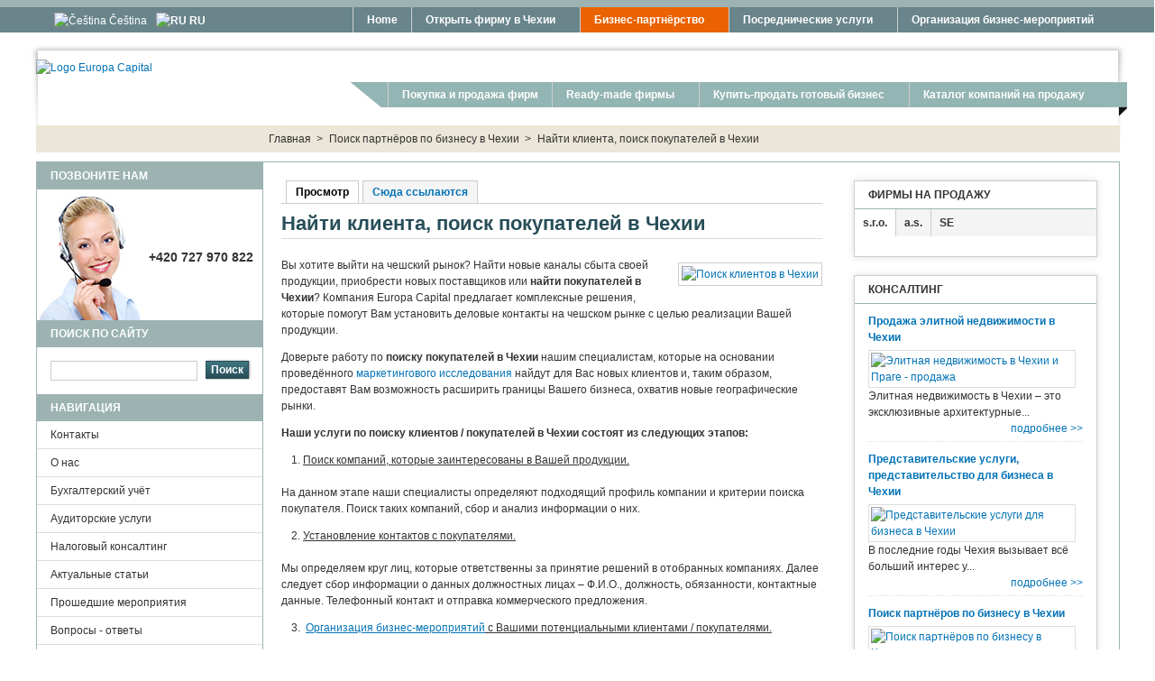

--- FILE ---
content_type: text/html; charset=utf-8
request_url: https://europacapital.cz/ru/%D0%BD%D0%B0%D0%B9%D1%82%D0%B8-%D0%BA%D0%BB%D0%B8%D0%B5%D0%BD%D1%82%D0%B0-%D0%BF%D0%BE%D0%B8%D1%81%D0%BA-%D0%BF%D0%BE%D0%BA%D1%83%D0%BF%D0%B0%D1%82%D0%B5%D0%BB%D0%B5%D0%B9-%D0%B2-%D1%87%D0%B5%D1%85%D0%B8%D0%B8
body_size: 16911
content:
<!DOCTYPE html PUBLIC "-//W3C//DTD XHTML 1.0 Transitional//EN" "http://www.w3.org/TR/xhtml1/DTD/xhtml1-transitional.dtd">
<html xmlns="http://www.w3.org/1999/xhtml" xml:lang="ru" lang="ru" dir="ltr">
  <head>
    <meta http-equiv="Content-Type" content="text/html; charset=utf-8" />
<script src="https://www.google.com/recaptcha/api.js?hl=ru" async="async" defer="defer"></script>
<link rel="shortcut icon" href="https://europacapital.cz/files/favicon.ico" type="image/vnd.microsoft.icon" />
<meta name="description" content="Найти клиента в Чехии помогут Вам специалисты нашей компании. Поиск покупателей, дистрибьюторов. Базы потенциальных клиентов." />
<meta name="keywords" content="найти клиента, чехия, поиск покупателей, база клиентов" />
<meta name="robots" content="follow, index" />
<meta name="rights" content="Europa Capital" />
<link rel="canonical" href="https://europacapital.cz/ru/%D0%BD%D0%B0%D0%B9%D1%82%D0%B8-%D0%BA%D0%BB%D0%B8%D0%B5%D0%BD%D1%82%D0%B0-%D0%BF%D0%BE%D0%B8%D1%81%D0%BA-%D0%BF%D0%BE%D0%BA%D1%83%D0%BF%D0%B0%D1%82%D0%B5%D0%BB%D0%B5%D0%B9-%D0%B2-%D1%87%D0%B5%D1%85%D0%B8%D0%B8" />
<link rel="shortlink" href="https://europacapital.cz/ru/node/62" />
    <title>Найти клиента, поиск покупателей в Чехии | Europa Capital</title>
    <link type="text/css" rel="stylesheet" href="https://europacapital.cz/files/css/css_ajMK0qY9fSOtiJI82S-qI_LpC7xm4RulBtb_c5t6dNo.css" media="all" />
<link type="text/css" rel="stylesheet" href="https://europacapital.cz/files/css/css_fKEga7Co6kylArq_gS4Le1-V5szZr2yLbA5LJLDfskY.css" media="all" />
<link type="text/css" rel="stylesheet" href="https://europacapital.cz/files/css/css_dxGRpxdI9JU55YuET4clPJiID3I3Vqo8qS57SVQDhVo.css" media="all" />
<link type="text/css" rel="stylesheet" href="https://europacapital.cz/files/css/css_hEKJQ1RS23Qa91r05k0UN8VLu062gKmFUv4_6h6rW3w.css" media="all" />
<link type="text/css" rel="stylesheet" href="https://europacapital.cz/files/css/css_uO8jFMBKGI8cKwyuAkvOrsq-LqkM0I2KQQHSbo2SqIQ.css" media="print" />
<link type="text/css" rel="stylesheet" href="https://europacapital.cz/files/css/css_qWzdITCwYJ1mNukaTDqRzRQ8Xd3OoNcbY2ZyHxV9kC0.css" media="all" />

<!--[if IE 7]>
<link type="text/css" rel="stylesheet" href="https://europacapital.cz/files/css/css_c24QnNYF51LA7VKtdChFxKQS-dQcw5u1zjwwVJrILyc.css" media="all" />
<![endif]-->

<!--[if IE]>
<link type="text/css" rel="stylesheet" href="https://europacapital.cz/files/css/css_PvMDkjH5xY3omeXGgJl1E7vEbs1XS72ZYwaoAik4GiU.css" media="all" />
<![endif]-->

<!--[if IE 7]>
<link type="text/css" rel="stylesheet" href="https://europacapital.cz/files/css/css_mt1Jc-NkIET4iKEAM5dDfwx5w__rU_CKoQjwtrqPizE.css" media="all" />
<![endif]-->

<!--[if IE 8]>
<link type="text/css" rel="stylesheet" href="https://europacapital.cz/files/css/css_1kPCFFf84obickJ4IpnQfXz1YrdDtH1RefHnD41LDEo.css" media="all" />
<![endif]-->
<link type="text/css" rel="stylesheet" href="https://europacapital.cz/files/css/css_gF9b_gSxjpXuErWQcPJxDvI15ksGMaVQTXBtaZFtge4.css" media="all" />
<style type="text/css" media="all">
<!--/*--><![CDATA[/*><!--*/
div.container{width:960px;}

/*]]>*/-->
</style>
    <script type="text/javascript" src="//code.jquery.com/jquery-2.2.4.min.js"></script>
<script type="text/javascript">
<!--//--><![CDATA[//><!--
window.jQuery || document.write("<script src='/sites/all/modules/jquery_update/replace/jquery/2.2/jquery.min.js'>\x3C/script>")
//--><!]]>
</script>
<script type="text/javascript" src="https://europacapital.cz/files/js/js_GOikDsJOX04Aww72M-XK1hkq4qiL_1XgGsRdkL0XlDo.js"></script>
<script type="text/javascript" src="https://europacapital.cz/files/js/js_uCSLmQ65wNzr8nw6sfsSfdoW6mZcwJ2ZJ8zRSeg_blw.js"></script>
<script type="text/javascript" src="https://europacapital.cz/files/js/js_dnFC5xBqSjhB7-Ufx2szpIwG_IhKAMcdlll6VBIKC4E.js"></script>
<script type="text/javascript">
<!--//--><![CDATA[//><!--
(function(i,s,o,g,r,a,m){i["GoogleAnalyticsObject"]=r;i[r]=i[r]||function(){(i[r].q=i[r].q||[]).push(arguments)},i[r].l=1*new Date();a=s.createElement(o),m=s.getElementsByTagName(o)[0];a.async=1;a.src=g;m.parentNode.insertBefore(a,m)})(window,document,"script","https://www.google-analytics.com/analytics.js","ga");ga("create", "UA-40459679-1", {"cookieDomain":"auto"});ga("send", "pageview");
//--><!]]>
</script>
<script type="text/javascript" src="https://europacapital.cz/files/js/js_XOsYnBGaG-78IrPXWQp4QSsOOW8WH4dE-vfAD-zgCtM.js"></script>
<script type="text/javascript">
<!--//--><![CDATA[//><!--
jQuery(function(){
jQuery('#superfish-1').supersubs({minWidth: 12, maxWidth: 30, extraWidth: 1}).superfish({
animation: {opacity:'show'},
speed: 'fast',
autoArrows: true,
dropShadows: true});
});
//--><!]]>
</script>
<script type="text/javascript">
<!--//--><![CDATA[//><!--
jQuery(function(){
jQuery('#superfish-3').supersubs({minWidth: 12, maxWidth: 27, extraWidth: 1}).superfish({
animation: {opacity:'show',height:'show'},
speed: 'fast',
autoArrows: true,
dropShadows: true}).supposition().find('ul').bgIframe({opacity:false});
});
//--><!]]>
</script>
<script type="text/javascript" src="https://europacapital.cz/files/js/js_mKWun9VUfUpDdDZB1DOtFgTBYlsDJnIM71WycCyq22g.js"></script>
<script type="text/javascript">
<!--//--><![CDATA[//><!--
jQuery.extend(Drupal.settings, {"basePath":"\/","pathPrefix":"ru\/","setHasJsCookie":0,"ajaxPageState":{"theme":"tb_purity","theme_token":"PR5IlKoceE-8Yi-yZEHVk5nOtLETy_SRwMNeUw9015Q","jquery_version":"2.2","jquery_version_token":"pyohpFAV1PH2CIcFA5PveDQnCtJIJ0AordpGeTZgRIE","js":{"\/\/code.jquery.com\/jquery-2.2.4.min.js":1,"0":1,"misc\/jquery-extend-3.4.0.js":1,"misc\/jquery-html-prefilter-3.5.0-backport.js":1,"misc\/jquery.once.js":1,"misc\/drupal.js":1,"sites\/all\/modules\/jquery_update\/js\/jquery_browser.js":1,"sites\/all\/modules\/eu_cookie_compliance\/js\/jquery.cookie-1.4.1.min.js":1,"sites\/all\/modules\/jquery_update\/replace\/jquery.form\/4\/jquery.form.min.js":1,"misc\/ajax.js":1,"sites\/all\/modules\/jquery_update\/js\/jquery_update.js":1,"misc\/progress.js":1,"public:\/\/languages\/ru_9jdposEgliKi3D16mYYGaDibpJYNAjIVfly6N-Mvs0M.js":1,"sites\/all\/libraries\/colorbox\/jquery.colorbox-min.js":1,"sites\/all\/modules\/colorbox\/js\/colorbox.js":1,"sites\/all\/modules\/colorbox\/js\/colorbox_load.js":1,"sites\/all\/modules\/colorbox\/js\/colorbox_inline.js":1,"sites\/all\/libraries\/superfish\/jquery.hoverIntent.minified.js":1,"sites\/all\/libraries\/superfish\/jquery.bgiframe.min.js":1,"sites\/all\/libraries\/superfish\/superfish.js":1,"sites\/all\/libraries\/superfish\/supersubs.js":1,"sites\/all\/libraries\/superfish\/supposition.js":1,"sites\/all\/libraries\/superfish\/sftouchscreen.js":1,"sites\/all\/modules\/views\/js\/base.js":1,"sites\/all\/modules\/captcha\/captcha.js":1,"sites\/all\/modules\/views\/js\/ajax_view.js":1,"sites\/all\/modules\/google_analytics\/googleanalytics.js":1,"1":1,"misc\/textarea.js":1,"sites\/all\/modules\/quicktabs\/js\/quicktabs.js":1,"sites\/all\/modules\/pretty_calendar\/pretty_calendar.js":1,"sites\/all\/modules\/webform\/js\/webform.js":1,"2":1,"3":1,"sites\/all\/themes\/tb_purity\/js\/tb_purity.js":1,"sites\/all\/themes\/tb_purity\/js\/jquery.matchHeights.min.js":1},"css":{"modules\/system\/system.base.css":1,"modules\/system\/system.menus.css":1,"modules\/system\/system.messages.css":1,"modules\/system\/system.theme.css":1,"sites\/all\/themes\/nucleus\/nucleus\/css\/base.css":1,"modules\/aggregator\/aggregator.css":1,"sites\/all\/modules\/date\/date_api\/date.css":1,"sites\/all\/modules\/date\/date_popup\/themes\/datepicker.1.7.css":1,"modules\/field\/theme\/field.css":1,"modules\/node\/node.css":1,"modules\/search\/search.css":1,"modules\/user\/user.css":1,"sites\/all\/modules\/views\/css\/views.css":1,"sites\/all\/modules\/ckeditor\/css\/ckeditor.css":1,"sites\/all\/modules\/cctags\/cctags.css":1,"sites\/all\/libraries\/colorbox\/example1\/colorbox.css":1,"sites\/all\/modules\/ctools\/css\/ctools.css":1,"sites\/all\/libraries\/superfish\/css\/superfish.css":1,"sites\/all\/libraries\/superfish\/css\/superfish-vertical.css":1,"sites\/all\/libraries\/superfish\/css\/superfish-navbar.css":1,"modules\/locale\/locale.css":1,"sites\/all\/libraries\/superfish\/style\/default.css":1,"sites\/all\/modules\/yandex_metrics\/css\/yandex_metrics.css":1,"sites\/all\/modules\/webform\/css\/webform.css":1,"sites\/all\/modules\/quicktabs\/css\/quicktabs.css":1,"sites\/all\/modules\/quicktabs\/quicktabs_tabstyles\/tabstyles\/excel\/excel.css":1,"sites\/all\/themes\/tb_purity\/css\/views.css":1,"sites\/all\/modules\/pretty_calendar\/themes\/gridy_182\/calendar.css":1,"sites\/all\/themes\/nucleus\/nucleus\/css\/messages.css":1,"sites\/all\/themes\/tb_purity\/css\/html-elements.css":1,"sites\/all\/themes\/tb_purity\/css\/forms.css":1,"sites\/all\/themes\/tb_purity\/css\/tables.css":1,"sites\/all\/themes\/tb_purity\/css\/page.css":1,"sites\/all\/themes\/tb_purity\/css\/articles.css":1,"sites\/all\/themes\/tb_purity\/css\/comments.css":1,"sites\/all\/themes\/tb_purity\/css\/fields.css":1,"sites\/all\/themes\/tb_purity\/css\/blocks.css":1,"sites\/all\/themes\/tb_purity\/css\/panel-panes.css":1,"sites\/all\/themes\/tb_purity\/css\/navigation.css":1,"sites\/all\/themes\/tb_purity\/css\/forum.css":1,"sites\/all\/themes\/tb_purity\/css\/fonts.css":1,"sites\/all\/themes\/tb_purity\/css\/css3.css":1,"sites\/all\/themes\/tb_purity\/css\/print.css":1,"sites\/all\/themes\/tb_purity\/css\/superfish\/purity.css":1,"sites\/all\/themes\/tb_purity\/css\/quicktabs\/purity.css":1,"sites\/all\/themes\/nucleus\/nucleus\/css\/ie7.css":1,"sites\/all\/themes\/nucleus\/nucleus\/css\/ie.css":1,"sites\/all\/themes\/tb_purity\/css\/ie7.css":1,"sites\/all\/themes\/tb_purity\/css\/ie8.css":1,"sites\/all\/themes\/nucleus\/nucleus\/css\/grid\/fluid\/grid-24.css":1,"0":1}},"colorbox":{"opacity":"0.85","current":"{current} \u0438\u0437 {total}","previous":"\u00ab \u041f\u0440\u0435\u0434\u044b\u0434\u0443\u0449\u0438\u0439","next":"\u0421\u043b\u0435\u0434\u0443\u044e\u0449\u0438\u0439 \u00bb","close":"\u0417\u0430\u043a\u0440\u044b\u0442\u044c","maxWidth":"98%","maxHeight":"98%","fixed":true,"mobiledetect":true,"mobiledevicewidth":"480px","file_public_path":"\/files","specificPagesDefaultValue":"admin*\nimagebrowser*\nimg_assist*\nimce*\nnode\/add\/*\nnode\/*\/edit\nprint\/*\nprintpdf\/*\nsystem\/ajax\nsystem\/ajax\/*"},"googleanalytics":{"trackOutbound":1,"trackMailto":1,"trackDownload":1,"trackDownloadExtensions":"7z|aac|arc|arj|asf|asx|avi|bin|csv|doc(x|m)?|dot(x|m)?|exe|flv|gif|gz|gzip|hqx|jar|jpe?g|js|mp(2|3|4|e?g)|mov(ie)?|msi|msp|pdf|phps|png|ppt(x|m)?|pot(x|m)?|pps(x|m)?|ppam|sld(x|m)?|thmx|qtm?|ra(m|r)?|sea|sit|tar|tgz|torrent|txt|wav|wma|wmv|wpd|xls(x|m|b)?|xlt(x|m)|xlam|xml|z|zip","trackColorbox":1},"urlIsAjaxTrusted":{"\/ru\/%D0%BD%D0%B0%D0%B9%D1%82%D0%B8-%D0%BA%D0%BB%D0%B8%D0%B5%D0%BD%D1%82%D0%B0-%D0%BF%D0%BE%D0%B8%D1%81%D0%BA-%D0%BF%D0%BE%D0%BA%D1%83%D0%BF%D0%B0%D1%82%D0%B5%D0%BB%D0%B5%D0%B9-%D0%B2-%D1%87%D0%B5%D1%85%D0%B8%D0%B8":true},"quicktabs":{"qt_quicktabs":{"name":"quicktabs","tabs":[{"vid":"readymade_company_s_r_o_","display":"block","args":"","view_path":"node%2F62","view_dom_id":1,"ajax_args":"","actual_args":[]},{"vid":"ready_made_company_ao_sa_","display":"default","args":"","view_path":"node%2F62","view_dom_id":2,"ajax_args":"","actual_args":[]},{"vid":"ready_made_company_se","display":"default","args":"","view_path":"node%2F62","view_dom_id":3,"ajax_args":"","actual_args":[]},{"vid":"readymade_company_s_r_o_","display":"block","args":"","view_path":"node%2F62","view_dom_id":1,"ajax_args":"","actual_args":[]},{"vid":"ready_made_company_ao_sa_","display":"default","args":"","view_path":"node%2F62","view_dom_id":2,"ajax_args":"","actual_args":[]},{"vid":"ready_made_company_se","display":"default","args":"","view_path":"node%2F62","view_dom_id":3,"ajax_args":"","actual_args":[]}],"ajaxPageState":{"jquery_version":"2.2","jquery_version_token":"pyohpFAV1PH2CIcFA5PveDQnCtJIJ0AordpGeTZgRIE"}}}});
//--><!]]>
</script>
  </head>

  <body class="html not-front not-logged-in two-sidebars page-node page-node- page-node-62 node-type-article i18n-ru tb-purity bf-tahoma fs-medium fluid">
    <div id="skip-link"><a href="#main-content" class="element-invisible element-focusable">Перейти к основному содержанию</a></div>
        <div id="page" class="page-default">
  <a name="Top" id="Top"></a>
  <div class="topmenu">
      <div class="wrapper">
	                <div class="region region-header">
    <div id="block-superfish-1" class="block block-superfish">
  <div class="block-inner clearfix">
    
    
    
    <div class="block-content clearfix">
      <ul id="superfish-1" class="sf-menu main-menu sf-horizontal sf-style-purity baseul"><li id="menu-218-1" class="sf-depth-1 sf-no-children"><a href="/ru" class="sf-depth-1 ">Home</a></li><li id="menu-1084-1" class="sf-depth-1 menuparent"><a href="/ru/%D0%BE%D1%82%D0%BA%D1%80%D1%8B%D1%82%D1%8C-%D1%84%D0%B8%D1%80%D0%BC%D1%83-%D0%B8%D0%BB%D0%B8-%D0%B1%D0%B8%D0%B7%D0%BD%D0%B5%D1%81-%D0%B2-%D1%87%D0%B5%D1%85%D0%B8%D0%B8" class="sf-depth-1  menuparent">Открыть фирму в Чехии</a><ul><li id="menu-1086-1" class="sf-depth-2 menuparent"><a href="/ru/%D1%80%D0%B5%D0%B3%D0%B8%D1%81%D1%82%D1%80%D0%B0%D1%86%D0%B8%D1%8F-%D1%84%D0%B8%D1%80%D0%BC%D1%8B-%D0%BE%D0%BE%D0%BE-%D0%B2-%D1%87%D0%B5%D1%85%D0%B8%D0%B8" class="sf-depth-2  menuparent">Регистрация фирмы (ООО)</a><ul><li id="menu-1395-1" class="sf-depth-3 sf-no-children"><a href="/ru/%D0%B0%D0%BD%D0%BA%D0%B5%D1%82%D0%B0-%D0%B7%D0%B0%D1%8F%D0%B2%D0%BA%D0%B0-%D0%BD%D0%B0-%D1%80%D0%B5%D0%B3%D0%B8%D1%81%D1%82%D1%80%D0%B0%D1%86%D0%B8%D1%8E-%D1%84%D0%B8%D1%80%D0%BC%D1%8B-%D0%B2-%D1%87%D0%B5%D1%85%D0%B8%D0%B8" class="sf-depth-3 ">Заявка на регистрацию фирмы</a></li></ul></li><li id="menu-1087-1" class="sf-depth-2 sf-no-children"><a href="/ru/%D0%BE%D1%84%D0%BE%D1%80%D0%BC%D0%BB%D0%B5%D0%BD%D0%B8%D0%B5-%D0%BB%D0%B8%D1%86%D0%B5%D0%BD%D0%B7%D0%B8%D0%B9-%D0%B2-%D1%87%D0%B5%D1%85%D0%B8%D0%B8" class="sf-depth-2 ">Оформление лицензий</a></li><li id="menu-1365-1" class="sf-depth-2 sf-no-children"><a href="/ru/%D0%B2%D0%B8%D1%80%D1%82%D1%83%D0%B0%D0%BB%D1%8C%D0%BD%D1%8B%D0%B9-%D0%BE%D1%84%D0%B8%D1%81-%D0%BF%D1%80%D0%B0%D0%B3%D0%B0-%D1%87%D0%B5%D1%85%D0%B8%D1%8F" class="sf-depth-2 ">Виртуальный офис</a></li><li id="menu-1137-1" class="sf-depth-2 sf-no-children"><a href="/ru/%D0%BF%D1%80%D0%B5%D0%B4%D1%81%D1%82%D0%B0%D0%B2%D0%B8%D1%82%D0%B5%D0%BB%D1%8C%D1%81%D0%BA%D0%B8%D0%B5-%D1%83%D1%81%D0%BB%D1%83%D0%B3%D0%B8-%D0%B4%D0%BB%D1%8F-%D0%B1%D0%B8%D0%B7%D0%BD%D0%B5%D1%81%D0%B0-%D0%B2-%D1%87%D0%B5%D1%85%D0%B8%D0%B8" class="sf-depth-2 ">Представительские услуги</a></li></ul></li><li id="menu-1080-1" class="active-trail sf-depth-1 menuparent"><a href="/ru/%D0%BF%D0%BE%D0%B8%D1%81%D0%BA-%D0%BF%D0%B0%D1%80%D1%82%D0%BD%D1%91%D1%80%D0%BE%D0%B2-%D0%BF%D0%BE-%D0%B1%D0%B8%D0%B7%D0%BD%D0%B5%D1%81%D1%83-%D0%B2-%D1%87%D0%B5%D1%85%D0%B8%D0%B8" class="sf-depth-1  menuparent">Бизнес-партнёрство</a><ul><li id="menu-1366-1" class="sf-depth-2 sf-no-children"><a href="/ru/%D0%BF%D0%BE%D0%B8%D1%81%D0%BA-%D1%82%D0%BE%D0%B2%D0%B0%D1%80%D0%BE%D0%B2-%D0%BF%D0%BE%D1%81%D1%82%D0%B0%D0%B2%D1%89%D0%B8%D0%BA%D0%BE%D0%B2-%D0%BF%D1%80%D0%BE%D0%B8%D0%B7%D0%B2%D0%BE%D0%B4%D0%B8%D1%82%D0%B5%D0%BB%D0%B5%D0%B9-%D0%B2-%D1%87%D0%B5%D1%85%D0%B8%D0%B8" class="sf-depth-2 ">Поиск поставщиков</a></li><li id="menu-1367-1" class="active-trail sf-depth-2 sf-no-children"><a href="/ru/%D0%BD%D0%B0%D0%B9%D1%82%D0%B8-%D0%BA%D0%BB%D0%B8%D0%B5%D0%BD%D1%82%D0%B0-%D0%BF%D0%BE%D0%B8%D1%81%D0%BA-%D0%BF%D0%BE%D0%BA%D1%83%D0%BF%D0%B0%D1%82%D0%B5%D0%BB%D0%B5%D0%B9-%D0%B2-%D1%87%D0%B5%D1%85%D0%B8%D0%B8" class="sf-depth-2  active">Поиск покупателей</a></li><li id="menu-1368-1" class="sf-depth-2 sf-no-children"><a href="/ru/%D0%BC%D0%B0%D1%80%D0%BA%D0%B5%D1%82%D0%B8%D0%BD%D0%B3%D0%BE%D0%B2%D1%8B%D0%B5-%D0%B8%D1%81%D1%81%D0%BB%D0%B5%D0%B4%D0%BE%D0%B2%D0%B0%D0%BD%D0%B8%D1%8F-%D0%B8-%D0%B0%D0%BD%D0%B0%D0%BB%D0%B8%D0%B7%D1%8B-%D1%80%D1%8B%D0%BD%D0%BA%D0%B0" class="sf-depth-2 ">Маркетинговые исследования</a></li></ul></li><li id="menu-1076-1" class="sf-depth-1 menuparent"><a href="/ru/%D0%BF%D0%BE%D1%81%D1%80%D0%B5%D0%B4%D0%BD%D0%B8%D1%87%D0%B5%D1%81%D0%BA%D0%B8%D0%B5-%D1%83%D1%81%D0%BB%D1%83%D0%B3%D0%B8-%D0%BF%D1%80%D0%B8-%D0%B7%D0%B0%D0%BA%D0%BB%D1%8E%D1%87%D0%B5%D0%BD%D0%B8%D0%B8-%D1%81%D0%B4%D0%B5%D0%BB%D0%BE%D0%BA-%D0%B2-%D1%87%D0%B5%D1%85%D0%B8%D0%B8" class="sf-depth-1  menuparent">Посреднические услуги</a><ul><li id="menu-1369-1" class="sf-depth-2 sf-no-children"><a href="/ru/%D0%B0%D0%B3%D0%B5%D0%BD%D1%82%D1%81%D0%BA%D0%B8%D0%B5-%D1%83%D1%81%D0%BB%D1%83%D0%B3%D0%B8-%D1%81%D0%BE%D0%B4%D0%B5%D0%B9%D1%81%D1%82%D0%B2%D0%B8%D0%B5-%D0%B2-%D0%B7%D0%B0%D0%BA%D0%BB%D1%8E%D1%87%D0%B5%D0%BD%D0%B8%D0%B8-%D1%81%D0%B4%D0%B5%D0%BB%D0%BE%D0%BA" class="sf-depth-2 ">Агентская деятельность</a></li><li id="menu-1370-1" class="sf-depth-2 sf-no-children"><a href="/ru/%D0%BA%D0%BE%D0%BC%D0%B8%D1%81%D1%81%D0%B8%D0%BE%D0%BD%D0%BD%D1%8B%D0%B5-%D0%BE%D0%BF%D0%B5%D1%80%D0%B0%D1%86%D0%B8%D0%B8-%D0%BF%D1%80%D0%B8-%D0%B7%D0%B0%D0%BA%D0%BB%D1%8E%D1%87%D0%B5%D0%BD%D0%B8%D0%B8-%D1%81%D0%B4%D0%B5%D0%BB%D0%BE%D0%BA" class="sf-depth-2 ">Комиссионные операции</a></li><li id="menu-1371-1" class="sf-depth-2 sf-no-children"><a href="/ru/%D0%BA%D0%BE%D0%BD%D1%81%D0%B8%D0%B3%D0%BD%D0%B0%D1%86%D0%B8%D1%8F-%D0%BF%D1%80%D0%BE%D0%B4%D0%B0%D0%B6%D0%B0-%D1%82%D0%BE%D0%B2%D0%B0%D1%80%D0%BE%D0%B2-%D1%81%D0%BE-%D1%81%D0%BA%D0%BB%D0%B0%D0%B4%D0%B0-%D0%BA%D0%BE%D0%BC%D0%BF%D0%B0%D0%BD%D0%B8%D0%B8" class="sf-depth-2 ">Консигнация</a></li></ul></li><li id="menu-1078-1" class="sf-depth-1 menuparent"><a href="/ru/%D0%BE%D1%80%D0%B3%D0%B0%D0%BD%D0%B8%D0%B7%D0%B0%D1%86%D0%B8%D1%8F-%D0%B4%D0%B5%D0%BB%D0%BE%D0%B2%D1%8B%D1%85-%D0%BC%D0%B5%D1%80%D0%BE%D0%BF%D1%80%D0%B8%D1%8F%D1%82%D0%B8%D0%B9-%D0%B2-%D1%87%D0%B5%D1%85%D0%B8%D0%B8" class="sf-depth-1  menuparent">Организация бизнес-мероприятий</a><ul><li id="menu-1372-1" class="sf-depth-2 sf-no-children"><a href="/ru/%D0%B2%D0%B5%D0%B4%D0%B5%D0%BD%D0%B8%D0%B5-%D0%B8-%D1%81%D0%BE%D0%BF%D1%80%D0%BE%D0%B2%D0%BE%D0%B6%D0%B4%D0%B5%D0%BD%D0%B8%D0%B5-%D0%B4%D0%B5%D0%BB%D0%BE%D0%B2%D1%8B%D1%85-%D0%BF%D0%B5%D1%80%D0%B5%D0%B3%D0%BE%D0%B2%D0%BE%D1%80%D0%BE%D0%B2-%D0%B2-%D1%87%D0%B5%D1%85%D0%B8%D0%B8" class="sf-depth-2 ">Проведение переговоров</a></li><li id="menu-1373-1" class="sf-depth-2 sf-no-children"><a href="/ru/%D0%BE%D1%80%D0%B3%D0%B0%D0%BD%D0%B8%D0%B7%D0%B0%D1%86%D0%B8%D1%8F-%D0%B8-%D0%BF%D1%80%D0%BE%D0%B2%D0%B5%D0%B4%D0%B5%D0%BD%D0%B8%D0%B5-%D0%BA%D0%BE%D0%BD%D1%84%D0%B5%D1%80%D0%B5%D0%BD%D1%86%D0%B8%D0%B9-%D0%B2-%D1%87%D0%B5%D1%85%D0%B8%D0%B8" class="sf-depth-2 ">Организация конференций</a></li><li id="menu-1374-1" class="sf-depth-2 sf-no-children"><a href="/ru/%D0%BE%D1%80%D0%B3%D0%B0%D0%BD%D0%B8%D0%B7%D0%B0%D1%86%D0%B8%D1%8F-%D1%83%D1%87%D0%B0%D1%81%D1%82%D0%B8%D1%8F-%D0%B2-%D0%B2%D1%8B%D1%81%D1%82%D0%B0%D0%B2%D0%BA%D0%B0%D1%85-%D0%B2%D1%8B%D1%81%D1%82%D0%B0%D0%B2%D0%BE%D1%87%D0%BD%D1%8B%D0%B9-%D0%B7%D0%B0%D0%BB" class="sf-depth-2 ">Организация участия в выставках</a></li></ul></li></ul>    </div>
  </div>
</div>
<div id="block-locale-language" class="block block-locale">
  <div class="block-inner clearfix">
    
    
    
    <div class="block-content clearfix">
      <ul class="language-switcher-locale-url"><li class="cs first"><a href="/cs/najit-zakaznika-vyhledavani-kupcu-v-ceske-republice" class="language-link" xml:lang="cs" title="Najít zákazníka, vyhledávání kupců v České republice"><img class="language-icon" typeof="foaf:Image" src="https://europacapital.cz/sites/all/modules/languageicons/flags/cs.png" alt="Čeština" title="Čeština" /> Čeština</a></li>
<li class="ru last active"><a href="/ru/%D0%BD%D0%B0%D0%B9%D1%82%D0%B8-%D0%BA%D0%BB%D0%B8%D0%B5%D0%BD%D1%82%D0%B0-%D0%BF%D0%BE%D0%B8%D1%81%D0%BA-%D0%BF%D0%BE%D0%BA%D1%83%D0%BF%D0%B0%D1%82%D0%B5%D0%BB%D0%B5%D0%B9-%D0%B2-%D1%87%D0%B5%D1%85%D0%B8%D0%B8" class="language-link active" xml:lang="ru" title="Найти клиента, поиск покупателей в Чехии"><img class="language-icon" typeof="foaf:Image" src="https://europacapital.cz/sites/all/modules/languageicons/flags/ru.png" alt="RU" title="RU" /> RU</a></li>
</ul>    </div>
  </div>
</div>
  </div>
                </div>  
  </div>
  <!-- HEADER -->
  <div id="header-wrapper" class="wrapper">
    <div class="container grid-24">
      <div class="grid-inner clearfix">
        <div id="header" class="clearfix">
                  </div>
      </div>
    </div>
  </div>
  <!-- /#HEADER -->
  <div class="ses wrapper">    
      <!-- MAIN NAV -->
    <div id="menu-bar-wrapper" class="wrapper headboss">	
	<div class="logo">
	                <a href="/ru" title="Главная" id="logo">
              <img src="https://europacapital.cz/sites/all/themes/tb_purity/logo.png" alt="Logo Europa Capital" />
            </a>
          	</div>	
      <div class="container grid-24">
        <div class="grid-inner clearfix">
            <div class="region region-menu-bar">
    <div id="block-superfish-3" class="block block-superfish">
  <div class="block-inner clearfix">
    
    
    
    <div class="block-content clearfix">
      <ul id="superfish-3" class="sf-menu menu-ready-made-menu sf-horizontal sf-style-purity"><li id="menu-1001-3" class="sf-depth-1 sf-no-children"><a href="/ru/%D0%BA%D1%83%D0%BF%D0%B8%D1%82%D1%8C-%D0%B3%D0%BE%D1%82%D0%BE%D0%B2%D1%83%D1%8E-%D1%84%D0%B8%D1%80%D0%BC%D1%83-%D0%B2-%D1%87%D0%B5%D1%85%D0%B8%D0%B8" class="sf-depth-1 ">Покупка и продажа фирм</a></li><li id="menu-997-3" class="sf-depth-1 menuparent"><a href="/ru/%D0%B3%D0%BE%D1%82%D0%BE%D0%B2%D0%B0%D1%8F-%D1%84%D0%B8%D1%80%D0%BC%D0%B0-ready-made-%D1%84%D0%B8%D1%80%D0%BC%D1%8B-%D0%B2-%D1%87%D0%B5%D1%85%D0%B8%D0%B8" class="sf-depth-1  menuparent">Ready-made фирмы</a><ul class="sf-megamenu"><li class="sf-megamenu-wrapper sf-depth-1 menuparent"><ol><li id="menu-1886-3" class="sf-depth-2 sf-no-children"><a href="/ru/%D0%BA%D1%83%D0%BF%D0%B8%D1%82%D1%8C-ready-made-s-r-o-%D0%B2-%D1%87%D0%B5%D1%85%D0%B8%D0%B8" class="sf-depth-2 ">Ready-made компания (ООО)</a></li><li id="menu-1884-3" class="sf-depth-2 sf-no-children"><a href="/ru/%D0%BA%D1%83%D0%BF%D0%B8%D1%82%D1%8C-ready-made-a-s-%D0%B2-%D1%87%D0%B5%D1%85%D0%B8%D0%B8" class="sf-depth-2 ">Ready-made компания (АО)</a></li><li id="menu-1885-3" class="sf-depth-2 sf-no-children"><a href="/ru/%D0%BA%D1%83%D0%BF%D0%B8%D1%82%D1%8C-ready-made-s-e-%D0%B2-%D1%87%D0%B5%D1%85%D0%B8%D0%B8" class="sf-depth-2 ">Ready-made компания (SE)</a></li></ol></li></ul></li><li id="menu-994-3" class="sf-depth-1 menuparent"><a href="/ru/%D0%BA%D1%83%D0%BF%D0%B8%D1%82%D1%8C-%D0%BF%D1%80%D0%BE%D0%B4%D0%B0%D1%82%D1%8C-%D0%B3%D0%BE%D1%82%D0%BE%D0%B2%D1%8B%D0%B9-%D0%B1%D0%B8%D0%B7%D0%BD%D0%B5%D1%81-%D0%B2-%D1%87%D0%B5%D1%85%D0%B8%D0%B8" class="sf-depth-1  menuparent">Купить-продать готовый бизнес</a><ul class="sf-megamenu"><li class="sf-megamenu-wrapper sf-depth-1 menuparent"><ol><li id="menu-1388-3" class="sf-depth-2 sf-no-children"><a href="/ru/%D0%BF%D1%80%D0%BE%D0%B4%D0%B0%D0%BC-%D0%B3%D0%BE%D1%82%D0%BE%D0%B2%D1%8B%D0%B9-%D0%B1%D0%B8%D0%B7%D0%BD%D0%B5%D1%81-%D0%B2-%D1%87%D0%B5%D1%85%D0%B8%D0%B8" class="sf-depth-2 ">Анкета для продавцов бизнеса</a></li><li id="menu-1389-3" class="sf-depth-2 sf-no-children"><a href="/ru/%D0%BA%D1%83%D0%BF%D0%BB%D1%8E-%D0%B3%D0%BE%D1%82%D0%BE%D0%B2%D1%8B%D0%B9-%D0%B1%D0%B8%D0%B7%D0%BD%D0%B5%D1%81-%D0%B2-%D1%87%D0%B5%D1%85%D0%B8%D0%B8" class="sf-depth-2 ">Анкета для покупателей бизнеса</a></li><li id="menu-2342-3" class="sf-depth-2 sf-no-children"><a href="/ru/%D0%BE%D0%B1%D1%8A%D1%8F%D0%B2%D0%BB%D0%B5%D0%BD%D0%B8%D1%8F-%D0%BA%D1%83%D0%BF%D0%B8%D1%82%D1%8C-%D0%BF%D1%80%D0%BE%D0%B4%D0%B0%D1%82%D1%8C-%D0%B3%D0%BE%D1%82%D0%BE%D0%B2%D1%8B%D0%B9-%D0%B1%D0%B8%D0%B7%D0%BD%D0%B5%D1%81" class="sf-depth-2 ">Спрос и предложение</a></li></ol></li></ul></li><li id="menu-1121-3" class="sf-depth-1 menuparent"><a href="/ru/%D0%BA%D0%B0%D1%82%D0%B0%D0%BB%D0%BE%D0%B3-%D0%BA%D0%BE%D0%BC%D0%BF%D0%B0%D0%BD%D0%B8%D0%B9-%D0%BD%D0%B0-%D0%BF%D1%80%D0%BE%D0%B4%D0%B0%D0%B6%D1%83" class="sf-depth-1  menuparent">Каталог компаний на продажу</a><ul class="sf-megamenu"><li class="sf-megamenu-wrapper sf-depth-1 menuparent"><ol><li id="menu-1260-3" class="sf-depth-2 sf-no-children"><a href="/ru/%D1%84%D0%BE%D1%80%D0%BC%D1%83%D0%BB%D1%8F%D1%80-%D0%B7%D0%B0%D0%BA%D0%B0%D0%B7%D0%B0-ready-made-%D0%BA%D0%BE%D0%BC%D0%BF%D0%B0%D0%BD%D0%B8%D0%B8" class="sf-depth-2 ">Формуляр заказа компании</a></li></ol></li></ul></li></ul>    </div>
  </div>
</div>
  </div>
        </div>
      </div>
       <div id="breadcrumb-wrapper" class="wrapper">
      <div class="container grid-24">
          <div class="grid-inner clearfix">
                      <h2 class="element-invisible">You are here:</h2><ol id="crumbs"><li class="crumb crumb-home"><a href="/ru">Главная</a></li><li class="crumb"><span>&gt;</span><a href="/ru/%D0%BF%D0%BE%D0%B8%D1%81%D0%BA-%D0%BF%D0%B0%D1%80%D1%82%D0%BD%D1%91%D1%80%D0%BE%D0%B2-%D0%BF%D0%BE-%D0%B1%D0%B8%D0%B7%D0%BD%D0%B5%D1%81%D1%83-%D0%B2-%D1%87%D0%B5%D1%85%D0%B8%D0%B8" title="">Поиск партнёров по бизнесу в Чехии </a></li><li class="crumb"><span>&gt;</span>Найти клиента, поиск покупателей в Чехии</li></ol>                    </div>
      </div>
    </div>
  	
    </div>
    <!-- /#MAIN NAV -->
    
  </div>
  
  </div><!-- end sis -->
  <div id="main-wrapper" class="wrapper">
    <div class="container grid-24">
      <div class="container-inner clearfix">	  
	            <!-- SIDEBAR FIRST -->
          <div id="sidebar-first-wrapper" class="sidebar tb-main-box grid grid-5 grid-last">
            <div class="grid-inner clearfix">
                <div class="region region-sidebar-first">
    <div id="block-block-1--2" class="block block-block block-xhtml">
  <div class="block-inner clearfix">
              <h2 class="block-title">Позвоните нам</h2>
        
    <div class="block-content clearfix">
      <div class="call_us">
<p>
		<span style="font-size:14px;">+420 727 970 822</span></p>
<!--<p><p>		<span style="font-size:14px;">+420 723 936 471</span></p>
<p>--></p>
<!--<p><a href="skype:nataliyayovna?call"><img alt="My status" height="16" src="https://mystatus.skype.com/smallicon/nataliyayovna" style="border: none;" width="16" /> Позвоните нам</a></p>--></div>
<script type="text/javascript" src="http://download.skype.com/share/skypebuttons/js/skypeCheck.js"></script>    </div>
  </div>
</div>
<div id="block-search-form--2" class="block block-search block-xhtml">
  <div class="block-inner clearfix">
              <h2 class="block-title">Поиск по сайту</h2>
        
    <div class="block-content clearfix">
      <form action="/ru/%D0%BD%D0%B0%D0%B9%D1%82%D0%B8-%D0%BA%D0%BB%D0%B8%D0%B5%D0%BD%D1%82%D0%B0-%D0%BF%D0%BE%D0%B8%D1%81%D0%BA-%D0%BF%D0%BE%D0%BA%D1%83%D0%BF%D0%B0%D1%82%D0%B5%D0%BB%D0%B5%D0%B9-%D0%B2-%D1%87%D0%B5%D1%85%D0%B8%D0%B8" method="post" id="search-block-form" accept-charset="UTF-8"><div><div class="container-inline">
    <div class="form-item form-type-textfield form-item-search-block-form">
  <label class="element-invisible" for="edit-search-block-form--2">Поиск </label>
 <input title="Введите ключевые слова для поиска." type="text" id="edit-search-block-form--2" name="search_block_form" value="" size="15" maxlength="128" class="form-text" />
</div>
<div class="form-actions form-wrapper" id="edit-actions"><span class="button edit-submit"><input type="submit" name="op" id="edit-submit" value="Поиск"  class="form-submit" /></span>
</div><input type="hidden" name="form_build_id" value="form-dDddzFaMdROPwmKmkf-4B-dKFrZJxSyTWUzXkD1B0WA" />
<input type="hidden" name="form_id" value="search_block_form" />
</div>
</div></form>    </div>
  </div>
</div>
<div id="block-system-navigation--2" class="block block-system block-menu block-xhtml">
  <div class="block-inner clearfix">
              <h2 class="block-title">Навигация</h2>
        
    <div class="block-content clearfix">
      <ul class="menu"><li class="first leaf"><a href="/ru/%D0%BA%D0%BE%D0%BD%D1%82%D0%B0%D0%BA%D1%82%D1%8B-%D0%BA%D0%BE%D0%BD%D1%81%D0%B0%D0%BB%D1%82%D0%B8%D0%BD%D0%B3%D0%BE%D0%B2%D0%BE%D0%B9-%D0%BA%D0%BE%D0%BC%D0%BF%D0%B0%D0%BD%D0%B8%D0%B8-%D1%87%D0%B5%D1%85%D0%B8%D0%B8">Контакты</a></li>
<li class="leaf"><a href="/ru/%D0%BA%D0%BE%D0%BD%D1%81%D0%B0%D0%BB%D1%82%D0%B8%D0%BD%D0%B3%D0%BE%D0%B2%D0%B0%D1%8F-%D0%BA%D0%BE%D0%BC%D0%BF%D0%B0%D0%BD%D0%B8%D1%8F-europa-capital-%D0%B2%D0%B0%D1%88-%D0%BF%D0%B0%D1%80%D1%82%D0%BD%D0%B5%D1%80-%D0%BF%D0%BE-%D0%B1%D0%B8%D0%B7%D0%BD%D0%B5%D1%81%D1%83-%D0%B2-%D1%87%D0%B5%D1%85%D0%B8%D0%B8-%D0%B8-%D0%B5%D0%B2%D1%80%D0%BE%D0%BF%D0%B5">О нас</a></li>
<li class="leaf"><a href="/ru/%D0%B1%D1%83%D1%85%D0%B3%D0%B0%D0%BB%D1%82%D0%B5%D1%80%D1%81%D0%BA%D0%BE%D0%B5-%D0%BE%D0%B1%D1%81%D0%BB%D1%83%D0%B6%D0%B8%D0%B2%D0%B0%D0%BD%D0%B8%D0%B5-%D0%BA%D0%BE%D0%BC%D0%BF%D0%B0%D0%BD%D0%B8%D0%B8-%D0%B2-%D1%87%D0%B5%D1%85%D0%B8%D0%B8">Бухгалтерский учёт</a></li>
<li class="leaf"><a href="/ru/%D0%B0%D1%83%D0%B4%D0%B8%D1%82-%D0%B1%D1%83%D1%85%D0%B3%D0%B0%D0%BB%D1%82%D0%B5%D1%80%D1%81%D0%BA%D0%BE%D0%B3%D0%BE-%D0%B8-%D0%BD%D0%B0%D0%BB%D0%BE%D0%B3%D0%BE%D0%B2%D0%BE%D0%B3%D0%BE-%D1%83%D1%87%D1%91%D1%82%D0%B0-%D0%BA%D0%BE%D0%BC%D0%BF%D0%B0%D0%BD%D0%B8%D0%B8">Аудиторские услуги</a></li>
<li class="leaf"><a href="/ru/%D0%BD%D0%B0%D0%BB%D0%BE%D0%B3%D0%BE%D0%BE%D0%B1%D0%BB%D0%BE%D0%B6%D0%B5%D0%BD%D0%B8%D0%B5-%D0%BF%D1%80%D0%B5%D0%B4%D0%BF%D1%80%D0%B8%D1%8F%D1%82%D0%B8%D0%B9-%D0%B2-%D1%87%D0%B5%D1%85%D0%B8%D0%B8-%D0%BA%D0%BE%D0%BD%D1%81%D0%B0%D0%BB%D1%82%D0%B8%D0%BD%D0%B3">Налоговый консалтинг</a></li>
<li class="collapsed"><a href="/ru/%D1%81%D1%82%D0%B0%D1%82%D1%8C%D0%B8/%D0%B0%D0%BA%D1%82%D1%83%D0%B0%D0%BB%D1%8C%D0%BD%D1%8B%D0%B5-%D1%81%D1%82%D0%B0%D1%82%D1%8C%D0%B8" title="">Актуальные статьи</a></li>
<li class="collapsed"><a href="/ru/%D1%81%D1%82%D0%B0%D1%82%D1%8C%D0%B8/%D0%BF%D1%80%D0%BE%D1%88%D0%B5%D0%B4%D1%88%D0%B8%D0%B5-%D0%BC%D0%B5%D1%80%D0%BE%D0%BF%D1%80%D0%B8%D1%8F%D1%82%D0%B8%D1%8F" title="">Прошедшие мероприятия</a></li>
<li class="leaf"><a href="/ru/%D0%B2%D0%BE%D0%BF%D1%80%D0%BE%D1%81%D1%8B-%D0%BE%D1%82%D0%B2%D0%B5%D1%82%D1%8B">Вопросы - ответы</a></li>
<li class="leaf"><a href="/ru/sitemap" title="Показывает карту сайта со ссылками на RSS ленты.">Карта сайта</a></li>
<li class="leaf"><a href="/ru/%D0%BF%D1%80%D0%BE%D0%B4%D0%B0%D0%B6%D0%B0-%D1%8D%D0%BB%D0%B8%D1%82%D0%BD%D0%BE%D0%B9-%D0%BD%D0%B5%D0%B4%D0%B2%D0%B8%D0%B6%D0%B8%D0%BC%D0%BE%D1%81%D1%82%D0%B8-%D0%B2-%D1%87%D0%B5%D1%85%D0%B8%D0%B8">Элитная недвижимость</a></li>
<li class="leaf"><a href="/ru/%D0%BA%D0%BE%D0%BD%D1%82%D0%B0%D0%BA%D1%82%D0%BD%D0%B0%D1%8F-%D1%84%D0%BE%D1%80%D0%BC%D0%B0-%D0%B4%D0%BB%D1%8F-%D0%BE%D0%B1%D1%80%D0%B0%D1%82%D0%BD%D0%BE%D0%B9-%D1%81%D0%B2%D1%8F%D0%B7%D0%B8">Форма обратной связи</a></li>
<li class="last leaf"><a href="/ru/glossary">Glossary</a></li>
</ul>    </div>
  </div>
</div>
<div id="block-block-3--2" class="block block-block block-xhtml">
  <div class="block-inner clearfix">
            
    <div class="block-content clearfix">
      <div class="banner-p">
<h2>
		<span>Europa Capital</span></h2>
<div class="banner-img">
		&nbsp;</div>
<ul>
<li>
			Профессионализм</li>
<li>
			Качество</li>
<li>
			Европейский стандарт</li>
<li>
			Надёжность</li>
</ul>
<p>
		<a class="banner-submit" href="/ru/контактная-форма-для-обратной-связи">Свяжитесь с нами</a></p>
</div>
    </div>
  </div>
</div>
<div id="block-block-7--2" class="block block-block block-xhtml">
  <div class="block-inner clearfix">
            
    <div class="block-content clearfix">
      <div class="realestate_border">
	<a class="realestate" href="/ru/продажа-элитной-недвижимости-в-чехии" title="Элитная недвижимость в Чехии"><img alt="Элитная недвижимость в Чехии" src="/files/nedvizhimost-v-chehii.jpg" /> </a></div>
    </div>
  </div>
</div>
  </div>
            </div>
          </div>
          <!-- //SIDEBAR FIRST -->
          	
        <div class="group-19 grid grid-19">
          <div class="group-inner clearfix">
            <!-- Main Content -->
            <div id="main-content" class="tb-main-box grid grid-13 section">
              <div class="grid-inner clearfix">
                                  <div class="tabs"><h2 class="element-invisible">Главные вкладки</h2><ul class="tabs primary"><li class="active"><a href="/ru/%D0%BD%D0%B0%D0%B9%D1%82%D0%B8-%D0%BA%D0%BB%D0%B8%D0%B5%D0%BD%D1%82%D0%B0-%D0%BF%D0%BE%D0%B8%D1%81%D0%BA-%D0%BF%D0%BE%D0%BA%D1%83%D0%BF%D0%B0%D1%82%D0%B5%D0%BB%D0%B5%D0%B9-%D0%B2-%D1%87%D0%B5%D1%85%D0%B8%D0%B8" class="active">Просмотр<span class="element-invisible">(активная вкладка)</span></a></li>
<li><a href="/ru/node/62/backlinks">Сюда ссылаются</a></li>
</ul></div>
                                                                  <h1 id="page-title">Найти клиента, поиск покупателей в Чехии</h1>
                                                                  <div class="region region-content">
    <div id="block-system-main" class="block-system">
  <div class="block-inner clearfix">
    
    
    
    <div class="block-content clearfix">
      <div id="article-62" class="article node node-article node-lang-ru node-odd node-full clearfix" about="/ru/%D0%BD%D0%B0%D0%B9%D1%82%D0%B8-%D0%BA%D0%BB%D0%B8%D0%B5%D0%BD%D1%82%D0%B0-%D0%BF%D0%BE%D0%B8%D1%81%D0%BA-%D0%BF%D0%BE%D0%BA%D1%83%D0%BF%D0%B0%D1%82%D0%B5%D0%BB%D0%B5%D0%B9-%D0%B2-%D1%87%D0%B5%D1%85%D0%B8%D0%B8" typeof="sioc:Item foaf:Document">
  
  
  <div class="node-content">
    <div class="section field field-name-field-image field-type-image field-label-hidden"><div class="field-items"><div class="field-item odd" rel="og:image rdfs:seeAlso" resource="https://europacapital.cz/files/poisk-klientov.jpg"><a href="https://europacapital.cz/files/styles/articles_colorbox/public/poisk-klientov.jpg?itok=FmdILxeT" title="Поиск клиентов, покупателей в Чехии" class="colorbox" data-colorbox-gallery="gallery-node-62-iiO3hR5bwq8" data-cbox-img-attrs="{&quot;title&quot;: &quot;Поиск клиентов, покупателей в Чехии&quot;, &quot;alt&quot;: &quot;Поиск клиентов в Чехии&quot;}"><img typeof="foaf:Image" src="https://europacapital.cz/files/styles/articles/public/poisk-klientov.jpg?itok=B8UF-29-" width="220" height="160" alt="Поиск клиентов в Чехии" title="Поиск клиентов, покупателей в Чехии" /></a></div></div></div><div class="section field field-name-body field-type-text-with-summary field-label-hidden"><div class="field-items"><div class="field-item odd" property="content:encoded"><p>
	Вы хотите выйти на чешский рынок? Найти новые каналы сбыта своей продукции, приобрести новых поставщиков или <strong>найти покупателей в Чехии</strong>? Компания Europa Capital предлагает комплексные решения, которые помогут Вам установить деловые контакты на чешском рынке с целью реализации Вашей продукции.</p>
<p>
	Доверьте работу по <strong>поиску покупателей в Чехии</strong> нашим специалистам, которые на основании проведённого <a href="/ru/маркетинговые-исследования-и-анализы-рынка" title="Маркетинговые исследования чешского рынка">маркетингового исследования</a> найдут для Вас новых клиентов и, таким образом, предоставят Вам возможность расширить границы Вашего бизнеса, охватив новые географические рынки.</p>
<p>
	<strong>Наши услуги по поиску клиентов / покупателей в Чехии состоят из следующих этапов:</strong></p>
<ol>
<li>
		<u>Поиск компаний, которые заинтересованы в Вашей продукции.</u></li>
</ol>
<p>
	На данном этапе наши специалисты определяют подходящий профиль компании и критерии поиска покупателя. Поиск таких компаний, сбор и анализ информации о них.</p>
<ol>
<li value="2">
		<u>Установление контактов с покупателями.</u></li>
</ol>
<p>
	Мы определяем круг лиц, которые ответственны за принятие решений в отобранных компаниях. Далее следует сбор информации о данных должностных лицах – Ф.И.О., должность, обязанности, контактные данные. Телефонный контакт и отправка коммерческого предложения.</p>
<ol>
<li value="3">
		&nbsp;<u><a href="/ru/организация-деловых-мероприятий-в-чехии" title="Организация деловых мероприятий в Чехии">Организация бизнес-мероприятий</a> с Вашими потенциальными клиентами / покупателями.</u></li>
</ol>
<p>
	Компания Europa Capital оказывает профессиональное содействие в организации и проведении бизнес-встреч в формате <a href="/ru/ведение-и-сопровождение-деловых-переговоров-в-чехии" title="Проведение переговоров с партнёрами в Чехии">переговоров</a>, семинаров, презентаций, <a href="/ru/организация-и-проведение-конференций-в-чехии" title="Проведение конференций в Чехии">конференций</a> и др. Мы подготовим все необходимые материалы, организуем брифинг участников, подготовим план проведения встречи. Организуем презентацию компании на высоком уровне, окажем услуги по консалтинговому сопровождению мероприятия, поможем Вам в обсуждении спорных вопросов с покупателем для выработки взаимовыгодного решения.</p>
<p>
	По завершению встречи проанализируем результаты и поможем выработать стратегию дальнейшего развития отношений.</p>
<p>
	Если у Вас нет возможности приехать на важную встречу с покупателем или конференцию в Чехию, мы окажем <a href="/ru/представительские-услуги-для-бизнеса-в-чехии#predslavitelskie-uslugi-chehia" title="Представительские услуги в Чехии">услуги профессионального представительства</a> Вашей компании перед лицом потенциальных клиентов / покупателей в Чехии, в частности, презентация Вашей компании на переговорах, конференциях, выставках и других мероприятиях.</p>
<p>
	При поиске клиентов / покупателей также предлагаем услуги по разработке маркетинговых материалов: коммерческого предложения компании, презентационных материалов, брошюр и др.</p>
<p>
	Перед тем, как предложить Вам потенциального покупателя, мы анализируем компанию на соответствие Вашей целевой аудитории, выясняем её готовность к сотрудничеству. Кроме того, после заключения сделки мы всегда готовы оказать свою помощь и предоставить консультации по ведению <a href="/ru/консалтинговая-компания-europa-capital-ваш-партнер-по-бизнесу-в-чехии-и-европе" title="Бизнес в Чехии">бизнеса в Чехии</a>.&nbsp;&nbsp;&nbsp;&nbsp;&nbsp;</p>
<h2>
	Клиентские базы</h2>
<p>
	Чтобы <strong>найти клиента / покупателя в Чехии</strong> для Вас, в первую очередь, мы анализируем информацию из наших клиентских баз на соответствие Вашим требованиям. Наработанные нами клиентские базы включают контакты топ-менеджеров компаниий различных отраслей экономики, в том числе банковской сферы и финансового сектора,&nbsp;страхования,&nbsp;производителей товаров широкого потребления,&nbsp;розничных сетей, автомобилестроения,&nbsp;строительства и др. Данные предприятия сосредоточены, главным образом, в крупных чешских городах (Прага, Брно, Острава, Пльзень и др.). &nbsp;</p>
<p>
	Как результат проделанной работы по поиску клиентов / покупателей, мы предоставляем клиенту подробный отчёт по каждому потенциальному контрагенту, а также сводный отчёт по общим результатам.</p>
<p>
	Если у Вас возникли вопросы или Вас интересует более детальная информация, касающаяся <a href="/ru/поиск-партнёров-по-бизнесу-в-чехии#partnery-po-biznesu-v-chehii" title="Поиск партнёров по бизнесу в Чехии">поиска бизнес-партнёров в Чехии</a>, пожалуйста, свяжитесь с нами посредством <a href="/ru/контактная-форма-для-обратной-связи" title="Форма обратной связи">формы обратной связи</a> и наши специалисты помогут Вам <strong>найти покупателей</strong> или <a href="/ru/поиск-товаров-поставщиков-производителей-в-чехии" title="Найти поставщиков в Чехии">наладить контакты с поставщиками в Чехии</a>.</p>
</div></div></div> 

<div class="field field-name-field-tags field-type-taxonomy-term-reference field-label-inline clearfix clearfix">
      <p class="field-label">Tags:&nbsp;</p>
    <ul class="field-items">
          <li class="field-item even" rel="dc:subject">
        <a href="/ru/tags/%D1%87%D0%B5%D1%85%D0%B8%D1%8F" typeof="skos:Concept" property="rdfs:label skos:prefLabel" datatype="">Чехия</a>      </li>
          <li class="field-item odd" rel="dc:subject">
        <a href="/ru/tags/%D0%BF%D0%BE%D0%B8%D1%81%D0%BA-%D0%BF%D0%B0%D1%80%D1%82%D0%BD%D1%91%D1%80%D0%BE%D0%B2-%D0%B2-%D0%BF%D0%BE%D0%BB%D1%8C%D1%88%D0%B5" typeof="skos:Concept" property="rdfs:label skos:prefLabel" datatype="">Поиск партнёров в Чехии</a>      </li>
          <li class="field-item even" rel="dc:subject">
        <a href="/ru/tags/%D0%BA%D0%BE%D0%BD%D1%81%D0%B0%D0%BB%D1%82%D0%B8%D0%BD%D0%B3" typeof="skos:Concept" property="rdfs:label skos:prefLabel" datatype="">Консалтинг</a>      </li>
      </ul>
</div>
 

<div class="field field-name-field-category field-type-taxonomy-term-reference field-label-above clearfix">
      <p class="field-label">Category:&nbsp;</p>
    <ul class="field-items">
          <li class="field-item even">
        <a href="/ru/%D1%81%D1%82%D0%B0%D1%82%D1%8C%D0%B8/%D0%BF%D0%BE%D0%BF%D1%83%D0%BB%D1%8F%D1%80%D0%BD%D1%8B%D0%B5-%D1%81%D1%82%D0%B0%D1%82%D1%8C%D0%B8" typeof="skos:Concept" property="rdfs:label skos:prefLabel" datatype="">Популярные статьи</a>      </li>
      </ul>
</div>
  </div>

  
  </div>
    </div>
  </div>
</div>
  </div>
                              </div>
            </div>
          <!-- //Main Content -->
                <!-- SIDEBAR SECOND -->
        <div id="sidebar-second-wrapper" class="sidebar tb-main-box grid grid-6">
          <div class="grid-inner clearfix">   <div class="region region-sidebar-second">
    <div id="block-quicktabs-quicktabs--2" class="block block-quicktabs block-rounded">
  <div class="block-inner clearfix">
              <h2 class="block-title">Фирмы на продажу</h2>
        
    <div class="block-content clearfix">
      <div  id="quicktabs-quicktabs" class="quicktabs-wrapper quicktabs-style-purity"><div class="item-list"><ul class="quicktabs-tabs quicktabs-style-purity"><li class="active first"><a href="/ru/%D0%BD%D0%B0%D0%B9%D1%82%D0%B8-%D0%BA%D0%BB%D0%B8%D0%B5%D0%BD%D1%82%D0%B0-%D0%BF%D0%BE%D0%B8%D1%81%D0%BA-%D0%BF%D0%BE%D0%BA%D1%83%D0%BF%D0%B0%D1%82%D0%B5%D0%BB%D0%B5%D0%B9-%D0%B2-%D1%87%D0%B5%D1%85%D0%B8%D0%B8?qt-quicktabs=0#qt-quicktabs" id="quicktabs-tab-quicktabs-0" class="active">s.r.o.</a></li>
<li><a href="/ru/%D0%BD%D0%B0%D0%B9%D1%82%D0%B8-%D0%BA%D0%BB%D0%B8%D0%B5%D0%BD%D1%82%D0%B0-%D0%BF%D0%BE%D0%B8%D1%81%D0%BA-%D0%BF%D0%BE%D0%BA%D1%83%D0%BF%D0%B0%D1%82%D0%B5%D0%BB%D0%B5%D0%B9-%D0%B2-%D1%87%D0%B5%D1%85%D0%B8%D0%B8?qt-quicktabs=1#qt-quicktabs" id="quicktabs-tab-quicktabs-1" class="active">a.s.</a></li>
<li class="last"><a href="/ru/%D0%BD%D0%B0%D0%B9%D1%82%D0%B8-%D0%BA%D0%BB%D0%B8%D0%B5%D0%BD%D1%82%D0%B0-%D0%BF%D0%BE%D0%B8%D1%81%D0%BA-%D0%BF%D0%BE%D0%BA%D1%83%D0%BF%D0%B0%D1%82%D0%B5%D0%BB%D0%B5%D0%B9-%D0%B2-%D1%87%D0%B5%D1%85%D0%B8%D0%B8?qt-quicktabs=2#qt-quicktabs" id="quicktabs-tab-quicktabs-2" class="active">SE</a></li>
</ul></div><div id="quicktabs-container-quicktabs" class="quicktabs_main quicktabs-style-purity"><div  id="quicktabs-tabpage-quicktabs-0" class="quicktabs-tabpage "></div><div  id="quicktabs-tabpage-quicktabs-1" class="quicktabs-tabpage quicktabs-hide"></div><div  id="quicktabs-tabpage-quicktabs-2" class="quicktabs-tabpage quicktabs-hide"></div></div></div>    </div>
  </div>
</div>
<div id="block-views-featured-articles-block--2" class="block block-views block-rounded">
  <div class="block-inner clearfix">
              <h2 class="block-title">Консалтинг</h2>
        
    <div class="block-content clearfix">
      <div class="view view-featured-articles- view-id-featured_articles_ view-display-id-block view-dom-id-124ae29671af8ba1cbecc4c62c5bac0e">
        
  
  
      <div class="view-content">
        <div>
      
  <div class="views-field views-field-title">        <span class="field-content"><a href="/ru/%D0%BF%D1%80%D0%BE%D0%B4%D0%B0%D0%B6%D0%B0-%D1%8D%D0%BB%D0%B8%D1%82%D0%BD%D0%BE%D0%B9-%D0%BD%D0%B5%D0%B4%D0%B2%D0%B8%D0%B6%D0%B8%D0%BC%D0%BE%D1%81%D1%82%D0%B8-%D0%B2-%D1%87%D0%B5%D1%85%D0%B8%D0%B8">Продажа элитной недвижимости в Чехии </a></span>  </div>  
  <div class="views-field views-field-field-image right-panel">        <div class="field-content"><a href="/ru/%D0%BF%D1%80%D0%BE%D0%B4%D0%B0%D0%B6%D0%B0-%D1%8D%D0%BB%D0%B8%D1%82%D0%BD%D0%BE%D0%B9-%D0%BD%D0%B5%D0%B4%D0%B2%D0%B8%D0%B6%D0%B8%D0%BC%D0%BE%D1%81%D1%82%D0%B8-%D0%B2-%D1%87%D0%B5%D1%85%D0%B8%D0%B8"><img typeof="foaf:Image" src="https://europacapital.cz/files/styles/left_panel_articles/public/nedvizhimost-polsha.jpg?itok=dXdmqfJf" width="55" height="45" alt="Элитная недвижимость в Чехии и Праге - продажа " title="Купить элитную недвижимость в Чехии, Праге, Карловых Варах" /></a></div>  </div>  
  <div class="views-field views-field-body-1 body_column">        <span class="field-content">
	Элитная недвижимость в Чехии – это эксклюзивные архитектурные...</span>  </div>  
  <div class="views-field views-field-view-node column">        <span class="field-content"><a href="/ru/%D0%BF%D1%80%D0%BE%D0%B4%D0%B0%D0%B6%D0%B0-%D1%8D%D0%BB%D0%B8%D1%82%D0%BD%D0%BE%D0%B9-%D0%BD%D0%B5%D0%B4%D0%B2%D0%B8%D0%B6%D0%B8%D0%BC%D0%BE%D1%81%D1%82%D0%B8-%D0%B2-%D1%87%D0%B5%D1%85%D0%B8%D0%B8">подробнее</a></span>  </div>  </div>
  <div>
      
  <div class="views-field views-field-title">        <span class="field-content"><a href="/ru/%D0%BF%D1%80%D0%B5%D0%B4%D1%81%D1%82%D0%B0%D0%B2%D0%B8%D1%82%D0%B5%D0%BB%D1%8C%D1%81%D0%BA%D0%B8%D0%B5-%D1%83%D1%81%D0%BB%D1%83%D0%B3%D0%B8-%D0%B4%D0%BB%D1%8F-%D0%B1%D0%B8%D0%B7%D0%BD%D0%B5%D1%81%D0%B0-%D0%B2-%D1%87%D0%B5%D1%85%D0%B8%D0%B8">Представительские услуги, представительство для бизнеса в Чехии</a></span>  </div>  
  <div class="views-field views-field-field-image right-panel">        <div class="field-content"><a href="/ru/%D0%BF%D1%80%D0%B5%D0%B4%D1%81%D1%82%D0%B0%D0%B2%D0%B8%D1%82%D0%B5%D0%BB%D1%8C%D1%81%D0%BA%D0%B8%D0%B5-%D1%83%D1%81%D0%BB%D1%83%D0%B3%D0%B8-%D0%B4%D0%BB%D1%8F-%D0%B1%D0%B8%D0%B7%D0%BD%D0%B5%D1%81%D0%B0-%D0%B2-%D1%87%D0%B5%D1%85%D0%B8%D0%B8"><img typeof="foaf:Image" src="https://europacapital.cz/files/styles/left_panel_articles/public/predstavitelskiye-uslugi.jpg?itok=eEtPCsd6" width="55" height="45" alt="Представительские услуги для бизнеса в Чехии" title="Представительские услуги для бизнеса в Чехии" /></a></div>  </div>  
  <div class="views-field views-field-body-1 body_column">        <span class="field-content">
	В последние годы Чехия вызывает всё больший интерес у...</span>  </div>  
  <div class="views-field views-field-view-node column">        <span class="field-content"><a href="/ru/%D0%BF%D1%80%D0%B5%D0%B4%D1%81%D1%82%D0%B0%D0%B2%D0%B8%D1%82%D0%B5%D0%BB%D1%8C%D1%81%D0%BA%D0%B8%D0%B5-%D1%83%D1%81%D0%BB%D1%83%D0%B3%D0%B8-%D0%B4%D0%BB%D1%8F-%D0%B1%D0%B8%D0%B7%D0%BD%D0%B5%D1%81%D0%B0-%D0%B2-%D1%87%D0%B5%D1%85%D0%B8%D0%B8">подробнее</a></span>  </div>  </div>
  <div>
      
  <div class="views-field views-field-title">        <span class="field-content"><a href="/ru/%D0%BF%D0%BE%D0%B8%D1%81%D0%BA-%D0%BF%D0%B0%D1%80%D1%82%D0%BD%D1%91%D1%80%D0%BE%D0%B2-%D0%BF%D0%BE-%D0%B1%D0%B8%D0%B7%D0%BD%D0%B5%D1%81%D1%83-%D0%B2-%D1%87%D0%B5%D1%85%D0%B8%D0%B8">Поиск партнёров по бизнесу в Чехии</a></span>  </div>  
  <div class="views-field views-field-field-image right-panel">        <div class="field-content"><a href="/ru/%D0%BF%D0%BE%D0%B8%D1%81%D0%BA-%D0%BF%D0%B0%D1%80%D1%82%D0%BD%D1%91%D1%80%D0%BE%D0%B2-%D0%BF%D0%BE-%D0%B1%D0%B8%D0%B7%D0%BD%D0%B5%D1%81%D1%83-%D0%B2-%D1%87%D0%B5%D1%85%D0%B8%D0%B8"><img typeof="foaf:Image" src="https://europacapital.cz/files/styles/left_panel_articles/public/poisk-partnerov.jpg?itok=dyfHxlub" width="55" height="45" alt="Поиск партнёров по бизнесу в Чехии" title="Поиск партнёров по бизнесу в Чехии" /></a></div>  </div>  
  <div class="views-field views-field-body-1 body_column">        <span class="field-content">
	Вам нужно найти поставщиков в Чехии для своей зарубежной...</span>  </div>  
  <div class="views-field views-field-view-node column">        <span class="field-content"><a href="/ru/%D0%BF%D0%BE%D0%B8%D1%81%D0%BA-%D0%BF%D0%B0%D1%80%D1%82%D0%BD%D1%91%D1%80%D0%BE%D0%B2-%D0%BF%D0%BE-%D0%B1%D0%B8%D0%B7%D0%BD%D0%B5%D1%81%D1%83-%D0%B2-%D1%87%D0%B5%D1%85%D0%B8%D0%B8">подробнее</a></span>  </div>  </div>
  <div>
      
  <div class="views-field views-field-title">        <span class="field-content"><a href="/ru/%D0%BE%D1%80%D0%B3%D0%B0%D0%BD%D0%B8%D0%B7%D0%B0%D1%86%D0%B8%D1%8F-%D0%B4%D0%B5%D0%BB%D0%BE%D0%B2%D1%8B%D1%85-%D0%BC%D0%B5%D1%80%D0%BE%D0%BF%D1%80%D0%B8%D1%8F%D1%82%D0%B8%D0%B9-%D0%B2-%D1%87%D0%B5%D1%85%D0%B8%D0%B8">Организация деловых мероприятий в Чехии</a></span>  </div>  
  <div class="views-field views-field-field-image right-panel">        <div class="field-content"><a href="/ru/%D0%BE%D1%80%D0%B3%D0%B0%D0%BD%D0%B8%D0%B7%D0%B0%D1%86%D0%B8%D1%8F-%D0%B4%D0%B5%D0%BB%D0%BE%D0%B2%D1%8B%D1%85-%D0%BC%D0%B5%D1%80%D0%BE%D0%BF%D1%80%D0%B8%D1%8F%D1%82%D0%B8%D0%B9-%D0%B2-%D1%87%D0%B5%D1%85%D0%B8%D0%B8"><img typeof="foaf:Image" src="https://europacapital.cz/files/styles/left_panel_articles/public/biznes-vstrechi.jpg?itok=JK2TywqE" width="55" height="45" alt="Организация бизнес-мероприятий в Чехии" title="Организация бизнес-мероприятий в Чехии" /></a></div>  </div>  
  <div class="views-field views-field-body-1 body_column">        <span class="field-content">
	Организация деловых мероприятий играет ключевую роль в...</span>  </div>  
  <div class="views-field views-field-view-node column">        <span class="field-content"><a href="/ru/%D0%BE%D1%80%D0%B3%D0%B0%D0%BD%D0%B8%D0%B7%D0%B0%D1%86%D0%B8%D1%8F-%D0%B4%D0%B5%D0%BB%D0%BE%D0%B2%D1%8B%D1%85-%D0%BC%D0%B5%D1%80%D0%BE%D0%BF%D1%80%D0%B8%D1%8F%D1%82%D0%B8%D0%B9-%D0%B2-%D1%87%D0%B5%D1%85%D0%B8%D0%B8">подробнее</a></span>  </div>  </div>
  <div>
      
  <div class="views-field views-field-title">        <span class="field-content"><a href="/ru/%D0%BF%D0%BE%D1%81%D1%80%D0%B5%D0%B4%D0%BD%D0%B8%D1%87%D0%B5%D1%81%D0%BA%D0%B8%D0%B5-%D1%83%D1%81%D0%BB%D1%83%D0%B3%D0%B8-%D0%BF%D1%80%D0%B8-%D0%B7%D0%B0%D0%BA%D0%BB%D1%8E%D1%87%D0%B5%D0%BD%D0%B8%D0%B8-%D1%81%D0%B4%D0%B5%D0%BB%D0%BE%D0%BA-%D0%B2-%D1%87%D0%B5%D1%85%D0%B8%D0%B8">Посреднические услуги при заключении сделок в Чехии</a></span>  </div>  
  <div class="views-field views-field-field-image right-panel">        <div class="field-content"><a href="/ru/%D0%BF%D0%BE%D1%81%D1%80%D0%B5%D0%B4%D0%BD%D0%B8%D1%87%D0%B5%D1%81%D0%BA%D0%B8%D0%B5-%D1%83%D1%81%D0%BB%D1%83%D0%B3%D0%B8-%D0%BF%D1%80%D0%B8-%D0%B7%D0%B0%D0%BA%D0%BB%D1%8E%D1%87%D0%B5%D0%BD%D0%B8%D0%B8-%D1%81%D0%B4%D0%B5%D0%BB%D0%BE%D0%BA-%D0%B2-%D1%87%D0%B5%D1%85%D0%B8%D0%B8"><img typeof="foaf:Image" src="https://europacapital.cz/files/styles/left_panel_articles/public/posrednichestvo.jpg?itok=SWjmL9X9" width="55" height="45" alt="Посреднические услуги при заключении сделок в Чехии" title="Торгово-посреднические операции при заключении сделок в Чехии" /></a></div>  </div>  
  <div class="views-field views-field-body-1 body_column">        <span class="field-content">
	Посреднические услуги, предоставляемые компанией Europa...</span>  </div>  
  <div class="views-field views-field-view-node column">        <span class="field-content"><a href="/ru/%D0%BF%D0%BE%D1%81%D1%80%D0%B5%D0%B4%D0%BD%D0%B8%D1%87%D0%B5%D1%81%D0%BA%D0%B8%D0%B5-%D1%83%D1%81%D0%BB%D1%83%D0%B3%D0%B8-%D0%BF%D1%80%D0%B8-%D0%B7%D0%B0%D0%BA%D0%BB%D1%8E%D1%87%D0%B5%D0%BD%D0%B8%D0%B8-%D1%81%D0%B4%D0%B5%D0%BB%D0%BE%D0%BA-%D0%B2-%D1%87%D0%B5%D1%85%D0%B8%D0%B8">подробнее</a></span>  </div>  </div>
    </div>
  
  
  
  
  
  
</div>    </div>
  </div>
</div>
<div id="block-pretty-calendar-calendar--2" class="block block-pretty-calendar block-rounded">
  <div class="block-inner clearfix">
            
    <div class="block-content clearfix">
      <div id="calendar-body">
<div class="block-calendar">
  <div class="calendar-container">
    <div class="calendar-daynames">
      <div class="pretty-calendar-day"><div class="calendar-value">пн</div></div>
      <div class="pretty-calendar-day"><div class="calendar-value">вт</div></div>
      <div class="pretty-calendar-day"><div class="calendar-value">ср</div></div>
      <div class="pretty-calendar-day"><div class="calendar-value">чт</div></div>
      <div class="pretty-calendar-day"><div class="calendar-value">пт</div></div>
      <div class="pretty-calendar-weekend"><div class="calendar-value">сб</div></div>
      <div class="pretty-calendar-weekend pretty-calendar-last"><div class="calendar-value">вс</div></div>
    </div>
    
<div class="pretty-calendar-week">

  <div class="pretty-calendar-day blank">
    <div class="calendar-value"></div>
  </div>

  <div class="pretty-calendar-day blank">
    <div class="calendar-value"></div>
  </div>

  <div class="pretty-calendar-day blank">
    <div class="calendar-value"></div>
  </div>

  <div class="pretty-calendar-day">
    <div class="calendar-value">1</div>
  </div>

  <div class="pretty-calendar-day">
    <div class="calendar-value">2</div>
  </div>

  <div class="pretty-calendar-weekend">
    <div class="calendar-value">3</div>
  </div>

  <div class="pretty-calendar-weekend pretty-calendar-last">
    <div class="calendar-value">4</div>
  </div>
</div>

<div class="pretty-calendar-week">

  <div class="pretty-calendar-day">
    <div class="calendar-value">5</div>
  </div>

  <div class="pretty-calendar-day">
    <div class="calendar-value">6</div>
  </div>

  <div class="pretty-calendar-day">
    <div class="calendar-value">7</div>
  </div>

  <div class="pretty-calendar-day">
    <div class="calendar-value">8</div>
  </div>

  <div class="pretty-calendar-day">
    <div class="calendar-value">9</div>
  </div>

  <div class="pretty-calendar-weekend">
    <div class="calendar-value">10</div>
  </div>

  <div class="pretty-calendar-weekend pretty-calendar-last">
    <div class="calendar-value">11</div>
  </div>
</div>

<div class="pretty-calendar-week">

  <div class="pretty-calendar-day">
    <div class="calendar-value">12</div>
  </div>

  <div class="pretty-calendar-day">
    <div class="calendar-value">13</div>
  </div>

  <div class="pretty-calendar-day">
    <div class="calendar-value">14</div>
  </div>

  <div class="pretty-calendar-day">
    <div class="calendar-value">15</div>
  </div>

  <div class="pretty-calendar-day">
    <div class="calendar-value">16</div>
  </div>

  <div class="pretty-calendar-weekend">
    <div class="calendar-value">17</div>
  </div>

  <div class="pretty-calendar-weekend pretty-calendar-last">
    <div class="calendar-value">18</div>
  </div>
</div>

<div class="pretty-calendar-week">

  <div class="pretty-calendar-day">
    <div class="calendar-value">19</div>
  </div>

  <div class="pretty-calendar-day">
    <div class="calendar-value">20</div>
  </div>

  <div class="pretty-calendar-day pretty-calendar-today">
    <div class="calendar-value">21</div>
  </div>

  <div class="pretty-calendar-day">
    <div class="calendar-value">22</div>
  </div>

  <div class="pretty-calendar-day">
    <div class="calendar-value">23</div>
  </div>

  <div class="pretty-calendar-weekend">
    <div class="calendar-value">24</div>
  </div>

  <div class="pretty-calendar-weekend pretty-calendar-last">
    <div class="calendar-value">25</div>
  </div>
</div>

<div class="pretty-calendar-week">

  <div class="pretty-calendar-day">
    <div class="calendar-value">26</div>
  </div>

  <div class="pretty-calendar-day">
    <div class="calendar-value">27</div>
  </div>

  <div class="pretty-calendar-day">
    <div class="calendar-value">28</div>
  </div>

  <div class="pretty-calendar-day">
    <div class="calendar-value">29</div>
  </div>

  <div class="pretty-calendar-day">
    <div class="calendar-value">30</div>
  </div>

  <div class="pretty-calendar-weekend">
    <div class="calendar-value">31</div>
  </div>

  <div class="pretty-calendar-weekend pretty-calendar-last blank">
    <div class="calendar-value"></div>
  </div>
</div>
    <div class="pretty-calendar-month">
      <a href="javascript:calendar_go('prev');" rel="1764543600">
        <span class="calendar-prev">&nbsp;</span>
      </a>
      <div class="month-title">Январь 2026</div>
      <a href="javascript:calendar_go('next');" rel="1769900400">
        <span class="calendar-next">&nbsp;</span>
      </a>
    </div>
  </div>
</div>
</div>    </div>
  </div>
</div>
  </div>
 </div>
        </div>
        <!-- //SIDEBAR SECOND -->
                </div>
      </div>
     </div>
    </div>
  </div>
      <div class="backtop grid-24">      
                      <a title="Вернуться в начало" class="btn-btt" href="#Top">▲ Вверх</a>
                </div>
    <!-- PANEL SECOND -->
  <div id="panel-second-wrapper" class="wrapper panel panel-second">
    <div class="container grid-24 clearfix"> <div class="panel-column panel-second-1 panel-column-first grid grid-6">
        <div class="grid-inner clearfix">
                        <div class="region region-panel-second-1">
    <div id="block-menu-menu-footer---2" class="block block-menu">
  <div class="block-inner clearfix">
    
          <h2 class="block-title">Footer навигация</h2>
    
    
    <div class="block-content clearfix">
      <ul class="menu"><li class="first leaf"><a href="/ru" title="">Главная</a></li>
<li class="expanded"><a href="/ru/%D0%BE%D1%82%D0%BA%D1%80%D1%8B%D1%82%D1%8C-%D1%84%D0%B8%D1%80%D0%BC%D1%83-%D0%B8%D0%BB%D0%B8-%D0%B1%D0%B8%D0%B7%D0%BD%D0%B5%D1%81-%D0%B2-%D1%87%D0%B5%D1%85%D0%B8%D0%B8" title="">Открыть фирму или бизнес в Чехии</a><ul class="menu"><li class="first expanded"><a href="/ru/%D1%80%D0%B5%D0%B3%D0%B8%D1%81%D1%82%D1%80%D0%B0%D1%86%D0%B8%D1%8F-%D1%84%D0%B8%D1%80%D0%BC%D1%8B-%D0%BE%D0%BE%D0%BE-%D0%B2-%D1%87%D0%B5%D1%85%D0%B8%D0%B8" title="">Регистрация фирмы в Чехии </a><ul class="menu"><li class="first last leaf"><a href="/ru/%D0%B0%D0%BD%D0%BA%D0%B5%D1%82%D0%B0-%D0%B7%D0%B0%D1%8F%D0%B2%D0%BA%D0%B0-%D0%BD%D0%B0-%D1%80%D0%B5%D0%B3%D0%B8%D1%81%D1%82%D1%80%D0%B0%D1%86%D0%B8%D1%8E-%D1%84%D0%B8%D1%80%D0%BC%D1%8B-%D0%B2-%D1%87%D0%B5%D1%85%D0%B8%D0%B8" title="">Заявка на регистрацию фирмы</a></li>
</ul></li>
<li class="leaf"><a href="/ru/%D0%BE%D1%84%D0%BE%D1%80%D0%BC%D0%BB%D0%B5%D0%BD%D0%B8%D0%B5-%D0%BB%D0%B8%D1%86%D0%B5%D0%BD%D0%B7%D0%B8%D0%B9-%D0%B2-%D1%87%D0%B5%D1%85%D0%B8%D0%B8" title="">Оформление лицензий</a></li>
<li class="leaf"><a href="/ru/%D0%B2%D0%B8%D1%80%D1%82%D1%83%D0%B0%D0%BB%D1%8C%D0%BD%D1%8B%D0%B9-%D0%BE%D1%84%D0%B8%D1%81-%D0%BF%D1%80%D0%B0%D0%B3%D0%B0-%D1%87%D0%B5%D1%85%D0%B8%D1%8F" title="">Виртуальный офис</a></li>
<li class="last leaf"><a href="/ru/%D0%BF%D1%80%D0%B5%D0%B4%D1%81%D1%82%D0%B0%D0%B2%D0%B8%D1%82%D0%B5%D0%BB%D1%8C%D1%81%D0%BA%D0%B8%D0%B5-%D1%83%D1%81%D0%BB%D1%83%D0%B3%D0%B8-%D0%B4%D0%BB%D1%8F-%D0%B1%D0%B8%D0%B7%D0%BD%D0%B5%D1%81%D0%B0-%D0%B2-%D1%87%D0%B5%D1%85%D0%B8%D0%B8" title="">Представительские услуги</a></li>
</ul></li>
<li class="expanded active-trail"><a href="/ru/%D0%BF%D0%BE%D0%B8%D1%81%D0%BA-%D0%BF%D0%B0%D1%80%D1%82%D0%BD%D1%91%D1%80%D0%BE%D0%B2-%D0%BF%D0%BE-%D0%B1%D0%B8%D0%B7%D0%BD%D0%B5%D1%81%D1%83-%D0%B2-%D1%87%D0%B5%D1%85%D0%B8%D0%B8" title="" class="active-trail">Поиск партнёров по бизнесу в Чехии </a><ul class="menu"><li class="first leaf"><a href="/ru/%D0%BF%D0%BE%D0%B8%D1%81%D0%BA-%D1%82%D0%BE%D0%B2%D0%B0%D1%80%D0%BE%D0%B2-%D0%BF%D0%BE%D1%81%D1%82%D0%B0%D0%B2%D1%89%D0%B8%D0%BA%D0%BE%D0%B2-%D0%BF%D1%80%D0%BE%D0%B8%D0%B7%D0%B2%D0%BE%D0%B4%D0%B8%D1%82%D0%B5%D0%BB%D0%B5%D0%B9-%D0%B2-%D1%87%D0%B5%D1%85%D0%B8%D0%B8" title="">Поиск товаров, поставщиков</a></li>
<li class="leaf active-trail"><a href="/ru/%D0%BD%D0%B0%D0%B9%D1%82%D0%B8-%D0%BA%D0%BB%D0%B8%D0%B5%D0%BD%D1%82%D0%B0-%D0%BF%D0%BE%D0%B8%D1%81%D0%BA-%D0%BF%D0%BE%D0%BA%D1%83%D0%BF%D0%B0%D1%82%D0%B5%D0%BB%D0%B5%D0%B9-%D0%B2-%D1%87%D0%B5%D1%85%D0%B8%D0%B8" title="" class="active-trail active">Найти клиента, поиск покупателей</a></li>
<li class="last leaf"><a href="/ru/%D0%BC%D0%B0%D1%80%D0%BA%D0%B5%D1%82%D0%B8%D0%BD%D0%B3%D0%BE%D0%B2%D1%8B%D0%B5-%D0%B8%D1%81%D1%81%D0%BB%D0%B5%D0%B4%D0%BE%D0%B2%D0%B0%D0%BD%D0%B8%D1%8F-%D0%B8-%D0%B0%D0%BD%D0%B0%D0%BB%D0%B8%D0%B7%D1%8B-%D1%80%D1%8B%D0%BD%D0%BA%D0%B0" title="">Маркетинговые исследования</a></li>
</ul></li>
<li class="expanded"><a href="/ru/%D0%BF%D0%BE%D1%81%D1%80%D0%B5%D0%B4%D0%BD%D0%B8%D1%87%D0%B5%D1%81%D0%BA%D0%B8%D0%B5-%D1%83%D1%81%D0%BB%D1%83%D0%B3%D0%B8-%D0%BF%D1%80%D0%B8-%D0%B7%D0%B0%D0%BA%D0%BB%D1%8E%D1%87%D0%B5%D0%BD%D0%B8%D0%B8-%D1%81%D0%B4%D0%B5%D0%BB%D0%BE%D0%BA-%D0%B2-%D1%87%D0%B5%D1%85%D0%B8%D0%B8" title="">Посреднические услуги</a><ul class="menu"><li class="first leaf"><a href="/ru/%D0%B0%D0%B3%D0%B5%D0%BD%D1%82%D1%81%D0%BA%D0%B8%D0%B5-%D1%83%D1%81%D0%BB%D1%83%D0%B3%D0%B8-%D1%81%D0%BE%D0%B4%D0%B5%D0%B9%D1%81%D1%82%D0%B2%D0%B8%D0%B5-%D0%B2-%D0%B7%D0%B0%D0%BA%D0%BB%D1%8E%D1%87%D0%B5%D0%BD%D0%B8%D0%B8-%D1%81%D0%B4%D0%B5%D0%BB%D0%BE%D0%BA" title="">Агентские услуги</a></li>
<li class="leaf"><a href="/ru/%D0%BA%D0%BE%D0%BC%D0%B8%D1%81%D1%81%D0%B8%D0%BE%D0%BD%D0%BD%D1%8B%D0%B5-%D0%BE%D0%BF%D0%B5%D1%80%D0%B0%D1%86%D0%B8%D0%B8-%D0%BF%D1%80%D0%B8-%D0%B7%D0%B0%D0%BA%D0%BB%D1%8E%D1%87%D0%B5%D0%BD%D0%B8%D0%B8-%D1%81%D0%B4%D0%B5%D0%BB%D0%BE%D0%BA" title="">Комиссионные услуги</a></li>
<li class="last leaf"><a href="/ru/%D0%BA%D0%BE%D0%BD%D1%81%D0%B8%D0%B3%D0%BD%D0%B0%D1%86%D0%B8%D1%8F-%D0%BF%D1%80%D0%BE%D0%B4%D0%B0%D0%B6%D0%B0-%D1%82%D0%BE%D0%B2%D0%B0%D1%80%D0%BE%D0%B2-%D1%81%D0%BE-%D1%81%D0%BA%D0%BB%D0%B0%D0%B4%D0%B0-%D0%BA%D0%BE%D0%BC%D0%BF%D0%B0%D0%BD%D0%B8%D0%B8" title="">Консигнация</a></li>
</ul></li>
<li class="last expanded"><a href="/ru/%D0%BE%D1%80%D0%B3%D0%B0%D0%BD%D0%B8%D0%B7%D0%B0%D1%86%D0%B8%D1%8F-%D0%B4%D0%B5%D0%BB%D0%BE%D0%B2%D1%8B%D1%85-%D0%BC%D0%B5%D1%80%D0%BE%D0%BF%D1%80%D0%B8%D1%8F%D1%82%D0%B8%D0%B9-%D0%B2-%D1%87%D0%B5%D1%85%D0%B8%D0%B8" title="">Организация бизнес-мероприятий</a><ul class="menu"><li class="first leaf"><a href="/ru/%D0%B2%D0%B5%D0%B4%D0%B5%D0%BD%D0%B8%D0%B5-%D0%B8-%D1%81%D0%BE%D0%BF%D1%80%D0%BE%D0%B2%D0%BE%D0%B6%D0%B4%D0%B5%D0%BD%D0%B8%D0%B5-%D0%B4%D0%B5%D0%BB%D0%BE%D0%B2%D1%8B%D1%85-%D0%BF%D0%B5%D1%80%D0%B5%D0%B3%D0%BE%D0%B2%D0%BE%D1%80%D0%BE%D0%B2-%D0%B2-%D1%87%D0%B5%D1%85%D0%B8%D0%B8" title="">Ведение деловых переговоров</a></li>
<li class="leaf"><a href="/ru/%D0%BE%D1%80%D0%B3%D0%B0%D0%BD%D0%B8%D0%B7%D0%B0%D1%86%D0%B8%D1%8F-%D0%B8-%D0%BF%D1%80%D0%BE%D0%B2%D0%B5%D0%B4%D0%B5%D0%BD%D0%B8%D0%B5-%D0%BA%D0%BE%D0%BD%D1%84%D0%B5%D1%80%D0%B5%D0%BD%D1%86%D0%B8%D0%B9-%D0%B2-%D1%87%D0%B5%D1%85%D0%B8%D0%B8" title="">Организация и проведение конференций </a></li>
<li class="last leaf"><a href="/ru/%D0%BE%D1%80%D0%B3%D0%B0%D0%BD%D0%B8%D0%B7%D0%B0%D1%86%D0%B8%D1%8F-%D1%83%D1%87%D0%B0%D1%81%D1%82%D0%B8%D1%8F-%D0%B2-%D0%B2%D1%8B%D1%81%D1%82%D0%B0%D0%B2%D0%BA%D0%B0%D1%85-%D0%B2%D1%8B%D1%81%D1%82%D0%B0%D0%B2%D0%BE%D1%87%D0%BD%D1%8B%D0%B9-%D0%B7%D0%B0%D0%BB" title="">Организация участия в выставках</a></li>
</ul></li>
</ul>    </div>
  </div>
</div>
  </div>
                  </div>
      </div>
                <div class="panel-column panel-second-2 grid grid-6">
        <div class="grid-inner clearfix">
                        <div class="region region-panel-second-2">
    <div id="block-menu-menu-footer-readymade-menu--2" class="block block-menu">
  <div class="block-inner clearfix">
    
          <h2 class="block-title">Ready Made Company</h2>
    
    
    <div class="block-content clearfix">
      <ul class="menu"><li class="first leaf"><a href="/ru/%D0%BA%D1%83%D0%BF%D0%B8%D1%82%D1%8C-%D0%B3%D0%BE%D1%82%D0%BE%D0%B2%D1%83%D1%8E-%D1%84%D0%B8%D1%80%D0%BC%D1%83-%D0%B2-%D1%87%D0%B5%D1%85%D0%B8%D0%B8" title="">Купить готовую фирму в Чехии</a></li>
<li class="collapsed"><a href="/ru/%D0%B3%D0%BE%D1%82%D0%BE%D0%B2%D0%B0%D1%8F-%D1%84%D0%B8%D1%80%D0%BC%D0%B0-ready-made-%D1%84%D0%B8%D1%80%D0%BC%D1%8B-%D0%B2-%D1%87%D0%B5%D1%85%D0%B8%D0%B8" title="">Ready-made фирмы в Чехии</a></li>
<li class="expanded"><a href="/ru/%D0%BA%D1%83%D0%BF%D0%B8%D1%82%D1%8C-%D0%BF%D1%80%D0%BE%D0%B4%D0%B0%D1%82%D1%8C-%D0%B3%D0%BE%D1%82%D0%BE%D0%B2%D1%8B%D0%B9-%D0%B1%D0%B8%D0%B7%D0%BD%D0%B5%D1%81-%D0%B2-%D1%87%D0%B5%D1%85%D0%B8%D0%B8" title="">Купить-продать готовый бизнес</a><ul class="menu"><li class="first leaf"><a href="/ru/%D0%BF%D1%80%D0%BE%D0%B4%D0%B0%D0%BC-%D0%B3%D0%BE%D1%82%D0%BE%D0%B2%D1%8B%D0%B9-%D0%B1%D0%B8%D0%B7%D0%BD%D0%B5%D1%81-%D0%B2-%D1%87%D0%B5%D1%85%D0%B8%D0%B8" title="">Продам готовый бизнес в Чехии </a></li>
<li class="last leaf"><a href="/ru/%D0%BA%D1%83%D0%BF%D0%BB%D1%8E-%D0%B3%D0%BE%D1%82%D0%BE%D0%B2%D1%8B%D0%B9-%D0%B1%D0%B8%D0%B7%D0%BD%D0%B5%D1%81-%D0%B2-%D1%87%D0%B5%D1%85%D0%B8%D0%B8" title="">Куплю готовый бизнес в Чехии </a></li>
</ul></li>
<li class="last expanded"><a href="/ru/%D0%BA%D0%B0%D1%82%D0%B0%D0%BB%D0%BE%D0%B3-%D0%BA%D0%BE%D0%BC%D0%BF%D0%B0%D0%BD%D0%B8%D0%B9-%D0%BD%D0%B0-%D0%BF%D1%80%D0%BE%D0%B4%D0%B0%D0%B6%D1%83" title="">Каталог компаний на продажу</a><ul class="menu"><li class="first last leaf"><a href="/ru/%D1%84%D0%BE%D1%80%D0%BC%D1%83%D0%BB%D1%8F%D1%80-%D0%B7%D0%B0%D0%BA%D0%B0%D0%B7%D0%B0-ready-made-%D0%BA%D0%BE%D0%BC%D0%BF%D0%B0%D0%BD%D0%B8%D0%B8" title="">Формуляр заказа ready-made компании</a></li>
</ul></li>
</ul>    </div>
  </div>
</div>
<div id="block-cctags-1--2" class="block block-cctags">
  <div class="block-inner clearfix">
    
          <h2 class="block-title">Категории материалов сайта</h2>
    
    
    <div class="block-content clearfix">
      <div class="cctags cctags-block block_cctags"><a href="/ru/ready-made-company-aricles/ready-made-%D0%BA%D0%BE%D0%BC%D0%BF%D0%B0%D0%BD%D0%B8%D1%8F" class="cctags cctags-block vid-8 level-5 depth-0 count-9 ccfilter tooltip" title="" rel="tag">Ready Made компания</a>&nbsp; <a href="/ru/%D0%B0%D0%BA%D1%82%D1%83%D0%B0%D0%BB%D1%8C%D0%BD%D1%8B%D0%B5-%D1%81%D1%82%D0%B0%D1%82%D1%8C%D0%B8" class="cctags cctags-block vid-2 level-4 depth-0 count-7 ccfilter tooltip" title="" rel="tag">Актуальные статьи</a>&nbsp; <a href="/ru/faq/%D0%B2%D0%BE%D0%BF%D1%80%D0%BE%D1%81%D1%8B-%D0%BE%D1%82%D0%B2%D0%B5%D1%82%D1%8B" class="cctags cctags-block vid-7 level-7 depth-0 count-17 ccfilter tooltip" title="" rel="tag">Вопросы - ответы</a>&nbsp; <a href="/ru/%D1%81%D1%82%D0%B0%D1%82%D1%8C%D0%B8/%D0%B2%D1%8B%D1%81%D1%82%D0%B0%D0%B2%D0%BA%D0%B8" class="cctags cctags-block vid-2 level-5 depth-0 count-10 ccfilter tooltip" title="" rel="tag">Выставки</a>&nbsp; <a href="/ru/tags/%D0%B4%D0%B5%D0%BB%D0%BE%D0%B2%D1%8B%D0%B5-%D0%BC%D0%B5%D1%80%D0%BE%D0%BF%D1%80%D0%B8%D1%8F%D1%82%D0%B8%D1%8F" class="cctags cctags-block vid-1 level-6 depth-0 count-12 ccfilter tooltip" title="" rel="tag">Деловые мероприятия</a>&nbsp; <a href="/ru/tags/%D0%BA%D0%BE%D0%BD%D1%81%D0%B0%D0%BB%D1%82%D0%B8%D0%BD%D0%B3" class="cctags cctags-block vid-1 level-8 depth-0 count-23 ccfilter tooltip" title="" rel="tag">Консалтинг</a>&nbsp; <a href="/ru/tags/%D0%BF%D0%BE%D0%B8%D1%81%D0%BA-%D0%BF%D0%B0%D1%80%D1%82%D0%BD%D1%91%D1%80%D0%BE%D0%B2-%D0%B2-%D0%BF%D0%BE%D0%BB%D1%8C%D1%88%D0%B5" class="cctags cctags-block vid-1 level-2 depth-0 count-4 ccfilter tooltip" title="" rel="tag">Поиск партнёров в Чехии</a>&nbsp; <a href="/ru/%D1%81%D1%82%D0%B0%D1%82%D1%8C%D0%B8/%D0%BF%D0%BE%D0%BF%D1%83%D0%BB%D1%8F%D1%80%D0%BD%D1%8B%D0%B5-%D1%81%D1%82%D0%B0%D1%82%D1%8C%D0%B8" class="cctags cctags-block vid-2 level-8 depth-0 count-24 ccfilter tooltip" title="" rel="tag">Популярные статьи</a>&nbsp; <a href="/ru/tags/%D0%BF%D0%BE%D1%81%D1%80%D0%B5%D0%B4%D0%BD%D0%B8%D1%87%D0%B5%D1%81%D1%82%D0%B2%D0%BE" class="cctags cctags-block vid-1 level-2 depth-0 count-4 ccfilter tooltip" title="" rel="tag">Посредничество</a>&nbsp; <a href="/ru/tags/%D0%BF%D1%80%D0%B5%D0%B4%D1%81%D1%82%D0%B0%D0%B2%D0%B8%D1%82%D0%B5%D0%BB%D1%8C%D1%81%D0%BA%D0%B8%D0%B5-%D1%83%D1%81%D0%BB%D1%83%D0%B3%D0%B8" class="cctags cctags-block vid-1 level-1 depth-0 count-2 ccfilter tooltip" title="" rel="tag">Представительские услуги</a>&nbsp; <a href="/ru/%D1%81%D1%82%D0%B0%D1%82%D1%8C%D0%B8/%D0%BF%D1%80%D0%BE%D1%88%D0%B5%D0%B4%D1%88%D0%B8%D0%B5-%D0%BC%D0%B0%D1%82%D0%B5%D1%80%D0%B8%D0%B0%D0%BB%D1%8B" class="cctags cctags-block vid-2 level-5 depth-0 count-8 ccfilter tooltip" title="" rel="tag">Прошедшие мероприятия</a>&nbsp; <a href="/ru/tags/%D1%87%D0%B5%D1%85%D0%B8%D1%8F" class="cctags cctags-block vid-1 level-8 depth-0 count-21 ccfilter tooltip" title="" rel="tag">Чехия</a>&nbsp; </div>    </div>
  </div>
</div>
  </div>
                  </div>
      </div>
                <div class="panel-column panel-second-3 grid grid-6">
        <div class="grid-inner clearfix">
                        <div class="region region-panel-second-3">
    <div id="block-views-actual-articles-block-1--2" class="block block-views">
  <div class="block-inner clearfix">
    
          <h2 class="block-title">Актуальные статьи</h2>
    
    
    <div class="block-content clearfix">
      <div class="view view-actual-articles view-id-actual_articles view-display-id-block_1 view-dom-id-8d572d5c7352d5b2b0003cae98830bed">
        
  
  
      <div class="view-content">
      <div class="actual-footer">    <ul class="links">          <li class="">  
  <div>        <span><a href="/ru/mezhdunarodnaya-vystavka-aqua-therm-praha-2016">Международная выставка Aqua-Therm Praha 2016</a></span>  </div></li>
          <li class="">  
  <div>        <span><a href="/ru/bazeny-sauny-spa-2014-vystavka-basseynov-i-saun">Bazeny, Sauny &amp; SPA 2014 - выставка бассейнов и саун</a></span>  </div></li>
          <li class="">  
  <div>        <span><a href="/ru/mezhdunarodnaya-vystavka-mebeli-i-intererov-mobitex">Международная выставка мебели и интерьеров MOBITEX</a></span>  </div></li>
          <li class="">  
  <div>        <span><a href="/ru/21-ya-vystavka-zhilya-stroitelstva-i-remonta-habitat">21-я выставка жилья, строительства и ремонта FOR HABITAT</a></span>  </div></li>
          <li class="">  
  <div>        <span><a href="/ru/%D0%BF%D1%80%D0%B5%D0%B4%D1%81%D1%82%D0%B0%D0%B2%D0%B8%D1%82%D0%B5%D0%BB%D1%8C%D1%81%D0%BA%D0%B8%D0%B5-%D1%83%D1%81%D0%BB%D1%83%D0%B3%D0%B8-%D1%83%D1%81%D0%BF%D0%B5%D1%88%D0%BD%D1%8B%D0%B9-%D0%B1%D0%B8%D0%B7%D0%BD%D0%B5%D1%81-%D0%B7%D0%B0-%D1%80%D1%83%D0%B1%D0%B5%D0%B6%D0%BE%D0%BC">Услуги представителя – успех Вашего чешского бизнеса</a></span>  </div></li>
          <li class="">  
  <div>        <span><a href="/ru/%D0%BA%D0%B0%D0%BA-%D0%BD%D0%B0%D0%B9%D1%82%D0%B8-%D0%BF%D0%B0%D1%80%D1%82%D0%BD%D1%91%D1%80%D0%BE%D0%B2-%D0%BF%D0%BE-%D0%B1%D0%B8%D0%B7%D0%BD%D0%B5%D1%81%D1%83-%D0%BD%D0%B0-%D0%B7%D0%B0%D1%80%D1%83%D0%B1%D0%B5%D0%B6%D0%BD%D0%BE%D0%BC-%D1%80%D1%8B%D0%BD%D0%BA%D0%B5">Поиск партнёров по бизнесу за рубежом</a></span>  </div></li>
          <li class="">  
  <div>        <span><a href="/ru/%D0%BF%D0%BE%D0%B4%D0%B3%D0%BE%D1%82%D0%BE%D0%B2%D0%BA%D0%B0-%D0%BA-%D1%83%D1%87%D0%B0%D1%81%D1%82%D0%B8%D1%8E-%D0%B2-%D0%B2%D1%8B%D1%81%D1%82%D0%B0%D0%B2%D0%BA%D0%B5">Как подготовиться к международной выставке</a></span>  </div></li>
      </ul></div>    </div>
  
  
  
  
  
  
</div>    </div>
  </div>
</div>
  </div>
                  </div>
      </div>
                <div class="panel-column panel-second-4 panel-column-last grid grid-6">
        <div class="grid-inner clearfix">
                        <div class="region region-panel-second-4">
    <div id="block-webform-client-block-120--2" class="block block-webform">
  <div class="block-inner clearfix">
    
          <h2 class="block-title">Быстрый контакт</h2>
    
    
    <div class="block-content clearfix">
      <form class="webform-client-form webform-client-form-120" action="/ru/%D0%BD%D0%B0%D0%B9%D1%82%D0%B8-%D0%BA%D0%BB%D0%B8%D0%B5%D0%BD%D1%82%D0%B0-%D0%BF%D0%BE%D0%B8%D1%81%D0%BA-%D0%BF%D0%BE%D0%BA%D1%83%D0%BF%D0%B0%D1%82%D0%B5%D0%BB%D0%B5%D0%B9-%D0%B2-%D1%87%D0%B5%D1%85%D0%B8%D0%B8" method="post" id="webform-client-form-120" accept-charset="UTF-8"><div><div  class="form-item webform-component webform-component-textfield webform-component--speed-name">
  <label for="edit-submitted-speed-name">Ваше имя <span class="form-required" title="Обязательно для заполнения.">*</span></label>
 <input required="required" type="text" id="edit-submitted-speed-name" name="submitted[speed_name]" value="" size="45" maxlength="128" class="form-text required" />
</div>
<div  class="form-item webform-component webform-component-textfield webform-component--speed-phone">
  <label for="edit-submitted-speed-phone">Ваш номер телефона </label>
 <input type="text" id="edit-submitted-speed-phone" name="submitted[speed_phone]" value="" size="45" maxlength="128" class="form-text" />
 <div class="description">Заполните, пожалуйста, без пробелов и +</div>
</div>
<div  class="form-item webform-component webform-component-email webform-component--speed-mail">
  <label for="edit-submitted-speed-mail">Ваш e-mail <span class="form-required" title="Обязательно для заполнения.">*</span></label>
 <input required="required" class="email form-text form-email required" type="email" id="edit-submitted-speed-mail" name="submitted[speed_mail]" size="45" />
</div>
<div  class="form-item webform-component webform-component-textarea webform-component--speed-message">
  <label for="edit-submitted-speed-message">Ваше сообщение <span class="form-required" title="Обязательно для заполнения.">*</span></label>
 <div class="form-textarea-wrapper resizable"><textarea required="required" id="edit-submitted-speed-message" name="submitted[speed_message]" cols="60" rows="5" class="form-textarea required"></textarea></div>
 <div class="description">Напишите, пожалуйста, не больше 200 знаков</div>
</div>
<input type="hidden" name="details[sid]" />
<input type="hidden" name="details[page_num]" value="1" />
<input type="hidden" name="details[page_count]" value="1" />
<input type="hidden" name="details[finished]" value="0" />
<input type="hidden" name="form_build_id" value="form-pm3jY6mW77M_XRqCq8DriMx45_GRZ6cr0Vhb-Z-8mg8" />
<input type="hidden" name="form_id" value="webform_client_form_120" />
<div class="captcha"><input type="hidden" name="captcha_sid" value="1159984" />
<input type="hidden" name="captcha_token" value="ca4e1e608a833588aef7385bce99be9f" />
<input type="hidden" name="captcha_response" value="Google no captcha" />
<div class="g-recaptcha" data-sitekey="6Lfh_VwcAAAAAIvnMlMVZ3ESXGaJDeVyQPVNJ-OL" data-theme="light" data-type="image"></div><input type="hidden" name="captcha_cacheable" value="1" />
</div><div class="form-actions"><span class="button "><input type="submit" name="op" id="" value="Отправить"  class="webform-submit button-primary form-submit" /></span>
</div></div></form>    </div>
  </div>
</div>
  </div>
                  </div>
      </div> </div>
  </div>
  <!-- //PANEL SECOND -->
  
      <!-- FOOTER -->
    <div id="footer-wrapper" class="wrapper">
      <div class="container grid-24">
        <div class="grid-inner clearfix">
          <div id="footer" class="clearfix">  <div class="region region-footer">
    <p id="copyright">
Авторские права (Copyright) &copy; 2026 EuropaCapital.  All Rights Reserved.
</p>

<ul class="menu"><li class="first leaf"><a href="/ru" title="Главная страница сайта">Главная</a></li>
<li class="leaf"><a href="/ru/%D0%BA%D0%BE%D0%BD%D1%81%D0%B0%D0%BB%D1%82%D0%B8%D0%BD%D0%B3%D0%BE%D0%B2%D0%B0%D1%8F-%D0%BA%D0%BE%D0%BC%D0%BF%D0%B0%D0%BD%D0%B8%D1%8F-europa-capital-%D0%B2%D0%B0%D1%88-%D0%BF%D0%B0%D1%80%D1%82%D0%BD%D0%B5%D1%80-%D0%BF%D0%BE-%D0%B1%D0%B8%D0%B7%D0%BD%D0%B5%D1%81%D1%83-%D0%B2-%D1%87%D0%B5%D1%85%D0%B8%D0%B8-%D0%B8-%D0%B5%D0%B2%D1%80%D0%BE%D0%BF%D0%B5" title="О нас">О нас</a></li>
<li class="leaf"><a href="/ru/%D0%BA%D0%BE%D0%BD%D1%82%D0%B0%D0%BA%D1%82%D0%BD%D0%B0%D1%8F-%D1%84%D0%BE%D1%80%D0%BC%D0%B0-%D0%B4%D0%BB%D1%8F-%D0%BE%D0%B1%D1%80%D0%B0%D1%82%D0%BD%D0%BE%D0%B9-%D1%81%D0%B2%D1%8F%D0%B7%D0%B8" title="Контактная форма для обратной связи">Обратная связь</a></li>
<li class="last leaf"><a href="/ru/%D0%BA%D0%BE%D0%BD%D1%82%D0%B0%D0%BA%D1%82%D1%8B-%D0%BA%D0%BE%D0%BD%D1%81%D0%B0%D0%BB%D1%82%D0%B8%D0%BD%D0%B3%D0%BE%D0%B2%D0%BE%D0%B9-%D0%BA%D0%BE%D0%BC%D0%BF%D0%B0%D0%BD%D0%B8%D0%B8-%D1%87%D0%B5%D1%85%D0%B8%D0%B8" title="Контакты консалтинговой компании - Польша ">Контакты</a></li>
</ul>  </div>
</div>
        </div>	  	  
      </div>
    </div>
    <!-- /#FOOTER -->
  
    
      <div class="region region-page-bottom">
    <div class="ym-counter"><a href="http://metrika.yandex.ru/stat/?id=21105985&amp;from=informer"
target="_blank" rel="nofollow"><img src="//bs.yandex.ru/informer/21105985/3_1_FFFFFFFF_EFEFEFFF_0_pageviews"
class="img_metrika" alt="Яндекс.Метрика" title="Яндекс.Метрика: данные за сегодня (просмотры, визиты и уникальные посетители)" onclick="try{Ya.Metrika.informer({i:this,id:21105985,lang:'ru'});return false}catch(e){}"/></a>

<script type="text/javascript">
(function (d, w, c) {
    (w[c] = w[c] || []).push(function() {
        try {
            w.yaCounter21105985 = new Ya.Metrika({id:21105985,
                    webvisor:true,
                    clickmap:true,
                    trackLinks:true,
                    accurateTrackBounce:true});
        } catch(e) { }
    });

    var n = d.getElementsByTagName("script")[0],
        s = d.createElement("script"),
        f = function () { n.parentNode.insertBefore(s, n); };
    s.type = "text/javascript";
    s.async = true;
    s.src = (d.location.protocol == "https:" ? "https:" : "http:") + "//mc.yandex.ru/metrika/watch.js";

    if (w.opera == "[object Opera]") {
        d.addEventListener("DOMContentLoaded", f, false);
    } else { f(); }
})(document, window, "yandex_metrika_callbacks");
</script>
<noscript><div><img src="//mc.yandex.ru/watch/21105985" class="yandex_metrix" alt="Яндекс Метрика" /></div></noscript></div>  </div>
  </body>
</html>


--- FILE ---
content_type: text/html; charset=utf-8
request_url: https://www.google.com/recaptcha/api2/anchor?ar=1&k=6Lfh_VwcAAAAAIvnMlMVZ3ESXGaJDeVyQPVNJ-OL&co=aHR0cHM6Ly9ldXJvcGFjYXBpdGFsLmN6OjQ0Mw..&hl=ru&type=image&v=PoyoqOPhxBO7pBk68S4YbpHZ&theme=light&size=normal&anchor-ms=20000&execute-ms=30000&cb=j1sjzab39jkt
body_size: 49667
content:
<!DOCTYPE HTML><html dir="ltr" lang="ru"><head><meta http-equiv="Content-Type" content="text/html; charset=UTF-8">
<meta http-equiv="X-UA-Compatible" content="IE=edge">
<title>reCAPTCHA</title>
<style type="text/css">
/* cyrillic-ext */
@font-face {
  font-family: 'Roboto';
  font-style: normal;
  font-weight: 400;
  font-stretch: 100%;
  src: url(//fonts.gstatic.com/s/roboto/v48/KFO7CnqEu92Fr1ME7kSn66aGLdTylUAMa3GUBHMdazTgWw.woff2) format('woff2');
  unicode-range: U+0460-052F, U+1C80-1C8A, U+20B4, U+2DE0-2DFF, U+A640-A69F, U+FE2E-FE2F;
}
/* cyrillic */
@font-face {
  font-family: 'Roboto';
  font-style: normal;
  font-weight: 400;
  font-stretch: 100%;
  src: url(//fonts.gstatic.com/s/roboto/v48/KFO7CnqEu92Fr1ME7kSn66aGLdTylUAMa3iUBHMdazTgWw.woff2) format('woff2');
  unicode-range: U+0301, U+0400-045F, U+0490-0491, U+04B0-04B1, U+2116;
}
/* greek-ext */
@font-face {
  font-family: 'Roboto';
  font-style: normal;
  font-weight: 400;
  font-stretch: 100%;
  src: url(//fonts.gstatic.com/s/roboto/v48/KFO7CnqEu92Fr1ME7kSn66aGLdTylUAMa3CUBHMdazTgWw.woff2) format('woff2');
  unicode-range: U+1F00-1FFF;
}
/* greek */
@font-face {
  font-family: 'Roboto';
  font-style: normal;
  font-weight: 400;
  font-stretch: 100%;
  src: url(//fonts.gstatic.com/s/roboto/v48/KFO7CnqEu92Fr1ME7kSn66aGLdTylUAMa3-UBHMdazTgWw.woff2) format('woff2');
  unicode-range: U+0370-0377, U+037A-037F, U+0384-038A, U+038C, U+038E-03A1, U+03A3-03FF;
}
/* math */
@font-face {
  font-family: 'Roboto';
  font-style: normal;
  font-weight: 400;
  font-stretch: 100%;
  src: url(//fonts.gstatic.com/s/roboto/v48/KFO7CnqEu92Fr1ME7kSn66aGLdTylUAMawCUBHMdazTgWw.woff2) format('woff2');
  unicode-range: U+0302-0303, U+0305, U+0307-0308, U+0310, U+0312, U+0315, U+031A, U+0326-0327, U+032C, U+032F-0330, U+0332-0333, U+0338, U+033A, U+0346, U+034D, U+0391-03A1, U+03A3-03A9, U+03B1-03C9, U+03D1, U+03D5-03D6, U+03F0-03F1, U+03F4-03F5, U+2016-2017, U+2034-2038, U+203C, U+2040, U+2043, U+2047, U+2050, U+2057, U+205F, U+2070-2071, U+2074-208E, U+2090-209C, U+20D0-20DC, U+20E1, U+20E5-20EF, U+2100-2112, U+2114-2115, U+2117-2121, U+2123-214F, U+2190, U+2192, U+2194-21AE, U+21B0-21E5, U+21F1-21F2, U+21F4-2211, U+2213-2214, U+2216-22FF, U+2308-230B, U+2310, U+2319, U+231C-2321, U+2336-237A, U+237C, U+2395, U+239B-23B7, U+23D0, U+23DC-23E1, U+2474-2475, U+25AF, U+25B3, U+25B7, U+25BD, U+25C1, U+25CA, U+25CC, U+25FB, U+266D-266F, U+27C0-27FF, U+2900-2AFF, U+2B0E-2B11, U+2B30-2B4C, U+2BFE, U+3030, U+FF5B, U+FF5D, U+1D400-1D7FF, U+1EE00-1EEFF;
}
/* symbols */
@font-face {
  font-family: 'Roboto';
  font-style: normal;
  font-weight: 400;
  font-stretch: 100%;
  src: url(//fonts.gstatic.com/s/roboto/v48/KFO7CnqEu92Fr1ME7kSn66aGLdTylUAMaxKUBHMdazTgWw.woff2) format('woff2');
  unicode-range: U+0001-000C, U+000E-001F, U+007F-009F, U+20DD-20E0, U+20E2-20E4, U+2150-218F, U+2190, U+2192, U+2194-2199, U+21AF, U+21E6-21F0, U+21F3, U+2218-2219, U+2299, U+22C4-22C6, U+2300-243F, U+2440-244A, U+2460-24FF, U+25A0-27BF, U+2800-28FF, U+2921-2922, U+2981, U+29BF, U+29EB, U+2B00-2BFF, U+4DC0-4DFF, U+FFF9-FFFB, U+10140-1018E, U+10190-1019C, U+101A0, U+101D0-101FD, U+102E0-102FB, U+10E60-10E7E, U+1D2C0-1D2D3, U+1D2E0-1D37F, U+1F000-1F0FF, U+1F100-1F1AD, U+1F1E6-1F1FF, U+1F30D-1F30F, U+1F315, U+1F31C, U+1F31E, U+1F320-1F32C, U+1F336, U+1F378, U+1F37D, U+1F382, U+1F393-1F39F, U+1F3A7-1F3A8, U+1F3AC-1F3AF, U+1F3C2, U+1F3C4-1F3C6, U+1F3CA-1F3CE, U+1F3D4-1F3E0, U+1F3ED, U+1F3F1-1F3F3, U+1F3F5-1F3F7, U+1F408, U+1F415, U+1F41F, U+1F426, U+1F43F, U+1F441-1F442, U+1F444, U+1F446-1F449, U+1F44C-1F44E, U+1F453, U+1F46A, U+1F47D, U+1F4A3, U+1F4B0, U+1F4B3, U+1F4B9, U+1F4BB, U+1F4BF, U+1F4C8-1F4CB, U+1F4D6, U+1F4DA, U+1F4DF, U+1F4E3-1F4E6, U+1F4EA-1F4ED, U+1F4F7, U+1F4F9-1F4FB, U+1F4FD-1F4FE, U+1F503, U+1F507-1F50B, U+1F50D, U+1F512-1F513, U+1F53E-1F54A, U+1F54F-1F5FA, U+1F610, U+1F650-1F67F, U+1F687, U+1F68D, U+1F691, U+1F694, U+1F698, U+1F6AD, U+1F6B2, U+1F6B9-1F6BA, U+1F6BC, U+1F6C6-1F6CF, U+1F6D3-1F6D7, U+1F6E0-1F6EA, U+1F6F0-1F6F3, U+1F6F7-1F6FC, U+1F700-1F7FF, U+1F800-1F80B, U+1F810-1F847, U+1F850-1F859, U+1F860-1F887, U+1F890-1F8AD, U+1F8B0-1F8BB, U+1F8C0-1F8C1, U+1F900-1F90B, U+1F93B, U+1F946, U+1F984, U+1F996, U+1F9E9, U+1FA00-1FA6F, U+1FA70-1FA7C, U+1FA80-1FA89, U+1FA8F-1FAC6, U+1FACE-1FADC, U+1FADF-1FAE9, U+1FAF0-1FAF8, U+1FB00-1FBFF;
}
/* vietnamese */
@font-face {
  font-family: 'Roboto';
  font-style: normal;
  font-weight: 400;
  font-stretch: 100%;
  src: url(//fonts.gstatic.com/s/roboto/v48/KFO7CnqEu92Fr1ME7kSn66aGLdTylUAMa3OUBHMdazTgWw.woff2) format('woff2');
  unicode-range: U+0102-0103, U+0110-0111, U+0128-0129, U+0168-0169, U+01A0-01A1, U+01AF-01B0, U+0300-0301, U+0303-0304, U+0308-0309, U+0323, U+0329, U+1EA0-1EF9, U+20AB;
}
/* latin-ext */
@font-face {
  font-family: 'Roboto';
  font-style: normal;
  font-weight: 400;
  font-stretch: 100%;
  src: url(//fonts.gstatic.com/s/roboto/v48/KFO7CnqEu92Fr1ME7kSn66aGLdTylUAMa3KUBHMdazTgWw.woff2) format('woff2');
  unicode-range: U+0100-02BA, U+02BD-02C5, U+02C7-02CC, U+02CE-02D7, U+02DD-02FF, U+0304, U+0308, U+0329, U+1D00-1DBF, U+1E00-1E9F, U+1EF2-1EFF, U+2020, U+20A0-20AB, U+20AD-20C0, U+2113, U+2C60-2C7F, U+A720-A7FF;
}
/* latin */
@font-face {
  font-family: 'Roboto';
  font-style: normal;
  font-weight: 400;
  font-stretch: 100%;
  src: url(//fonts.gstatic.com/s/roboto/v48/KFO7CnqEu92Fr1ME7kSn66aGLdTylUAMa3yUBHMdazQ.woff2) format('woff2');
  unicode-range: U+0000-00FF, U+0131, U+0152-0153, U+02BB-02BC, U+02C6, U+02DA, U+02DC, U+0304, U+0308, U+0329, U+2000-206F, U+20AC, U+2122, U+2191, U+2193, U+2212, U+2215, U+FEFF, U+FFFD;
}
/* cyrillic-ext */
@font-face {
  font-family: 'Roboto';
  font-style: normal;
  font-weight: 500;
  font-stretch: 100%;
  src: url(//fonts.gstatic.com/s/roboto/v48/KFO7CnqEu92Fr1ME7kSn66aGLdTylUAMa3GUBHMdazTgWw.woff2) format('woff2');
  unicode-range: U+0460-052F, U+1C80-1C8A, U+20B4, U+2DE0-2DFF, U+A640-A69F, U+FE2E-FE2F;
}
/* cyrillic */
@font-face {
  font-family: 'Roboto';
  font-style: normal;
  font-weight: 500;
  font-stretch: 100%;
  src: url(//fonts.gstatic.com/s/roboto/v48/KFO7CnqEu92Fr1ME7kSn66aGLdTylUAMa3iUBHMdazTgWw.woff2) format('woff2');
  unicode-range: U+0301, U+0400-045F, U+0490-0491, U+04B0-04B1, U+2116;
}
/* greek-ext */
@font-face {
  font-family: 'Roboto';
  font-style: normal;
  font-weight: 500;
  font-stretch: 100%;
  src: url(//fonts.gstatic.com/s/roboto/v48/KFO7CnqEu92Fr1ME7kSn66aGLdTylUAMa3CUBHMdazTgWw.woff2) format('woff2');
  unicode-range: U+1F00-1FFF;
}
/* greek */
@font-face {
  font-family: 'Roboto';
  font-style: normal;
  font-weight: 500;
  font-stretch: 100%;
  src: url(//fonts.gstatic.com/s/roboto/v48/KFO7CnqEu92Fr1ME7kSn66aGLdTylUAMa3-UBHMdazTgWw.woff2) format('woff2');
  unicode-range: U+0370-0377, U+037A-037F, U+0384-038A, U+038C, U+038E-03A1, U+03A3-03FF;
}
/* math */
@font-face {
  font-family: 'Roboto';
  font-style: normal;
  font-weight: 500;
  font-stretch: 100%;
  src: url(//fonts.gstatic.com/s/roboto/v48/KFO7CnqEu92Fr1ME7kSn66aGLdTylUAMawCUBHMdazTgWw.woff2) format('woff2');
  unicode-range: U+0302-0303, U+0305, U+0307-0308, U+0310, U+0312, U+0315, U+031A, U+0326-0327, U+032C, U+032F-0330, U+0332-0333, U+0338, U+033A, U+0346, U+034D, U+0391-03A1, U+03A3-03A9, U+03B1-03C9, U+03D1, U+03D5-03D6, U+03F0-03F1, U+03F4-03F5, U+2016-2017, U+2034-2038, U+203C, U+2040, U+2043, U+2047, U+2050, U+2057, U+205F, U+2070-2071, U+2074-208E, U+2090-209C, U+20D0-20DC, U+20E1, U+20E5-20EF, U+2100-2112, U+2114-2115, U+2117-2121, U+2123-214F, U+2190, U+2192, U+2194-21AE, U+21B0-21E5, U+21F1-21F2, U+21F4-2211, U+2213-2214, U+2216-22FF, U+2308-230B, U+2310, U+2319, U+231C-2321, U+2336-237A, U+237C, U+2395, U+239B-23B7, U+23D0, U+23DC-23E1, U+2474-2475, U+25AF, U+25B3, U+25B7, U+25BD, U+25C1, U+25CA, U+25CC, U+25FB, U+266D-266F, U+27C0-27FF, U+2900-2AFF, U+2B0E-2B11, U+2B30-2B4C, U+2BFE, U+3030, U+FF5B, U+FF5D, U+1D400-1D7FF, U+1EE00-1EEFF;
}
/* symbols */
@font-face {
  font-family: 'Roboto';
  font-style: normal;
  font-weight: 500;
  font-stretch: 100%;
  src: url(//fonts.gstatic.com/s/roboto/v48/KFO7CnqEu92Fr1ME7kSn66aGLdTylUAMaxKUBHMdazTgWw.woff2) format('woff2');
  unicode-range: U+0001-000C, U+000E-001F, U+007F-009F, U+20DD-20E0, U+20E2-20E4, U+2150-218F, U+2190, U+2192, U+2194-2199, U+21AF, U+21E6-21F0, U+21F3, U+2218-2219, U+2299, U+22C4-22C6, U+2300-243F, U+2440-244A, U+2460-24FF, U+25A0-27BF, U+2800-28FF, U+2921-2922, U+2981, U+29BF, U+29EB, U+2B00-2BFF, U+4DC0-4DFF, U+FFF9-FFFB, U+10140-1018E, U+10190-1019C, U+101A0, U+101D0-101FD, U+102E0-102FB, U+10E60-10E7E, U+1D2C0-1D2D3, U+1D2E0-1D37F, U+1F000-1F0FF, U+1F100-1F1AD, U+1F1E6-1F1FF, U+1F30D-1F30F, U+1F315, U+1F31C, U+1F31E, U+1F320-1F32C, U+1F336, U+1F378, U+1F37D, U+1F382, U+1F393-1F39F, U+1F3A7-1F3A8, U+1F3AC-1F3AF, U+1F3C2, U+1F3C4-1F3C6, U+1F3CA-1F3CE, U+1F3D4-1F3E0, U+1F3ED, U+1F3F1-1F3F3, U+1F3F5-1F3F7, U+1F408, U+1F415, U+1F41F, U+1F426, U+1F43F, U+1F441-1F442, U+1F444, U+1F446-1F449, U+1F44C-1F44E, U+1F453, U+1F46A, U+1F47D, U+1F4A3, U+1F4B0, U+1F4B3, U+1F4B9, U+1F4BB, U+1F4BF, U+1F4C8-1F4CB, U+1F4D6, U+1F4DA, U+1F4DF, U+1F4E3-1F4E6, U+1F4EA-1F4ED, U+1F4F7, U+1F4F9-1F4FB, U+1F4FD-1F4FE, U+1F503, U+1F507-1F50B, U+1F50D, U+1F512-1F513, U+1F53E-1F54A, U+1F54F-1F5FA, U+1F610, U+1F650-1F67F, U+1F687, U+1F68D, U+1F691, U+1F694, U+1F698, U+1F6AD, U+1F6B2, U+1F6B9-1F6BA, U+1F6BC, U+1F6C6-1F6CF, U+1F6D3-1F6D7, U+1F6E0-1F6EA, U+1F6F0-1F6F3, U+1F6F7-1F6FC, U+1F700-1F7FF, U+1F800-1F80B, U+1F810-1F847, U+1F850-1F859, U+1F860-1F887, U+1F890-1F8AD, U+1F8B0-1F8BB, U+1F8C0-1F8C1, U+1F900-1F90B, U+1F93B, U+1F946, U+1F984, U+1F996, U+1F9E9, U+1FA00-1FA6F, U+1FA70-1FA7C, U+1FA80-1FA89, U+1FA8F-1FAC6, U+1FACE-1FADC, U+1FADF-1FAE9, U+1FAF0-1FAF8, U+1FB00-1FBFF;
}
/* vietnamese */
@font-face {
  font-family: 'Roboto';
  font-style: normal;
  font-weight: 500;
  font-stretch: 100%;
  src: url(//fonts.gstatic.com/s/roboto/v48/KFO7CnqEu92Fr1ME7kSn66aGLdTylUAMa3OUBHMdazTgWw.woff2) format('woff2');
  unicode-range: U+0102-0103, U+0110-0111, U+0128-0129, U+0168-0169, U+01A0-01A1, U+01AF-01B0, U+0300-0301, U+0303-0304, U+0308-0309, U+0323, U+0329, U+1EA0-1EF9, U+20AB;
}
/* latin-ext */
@font-face {
  font-family: 'Roboto';
  font-style: normal;
  font-weight: 500;
  font-stretch: 100%;
  src: url(//fonts.gstatic.com/s/roboto/v48/KFO7CnqEu92Fr1ME7kSn66aGLdTylUAMa3KUBHMdazTgWw.woff2) format('woff2');
  unicode-range: U+0100-02BA, U+02BD-02C5, U+02C7-02CC, U+02CE-02D7, U+02DD-02FF, U+0304, U+0308, U+0329, U+1D00-1DBF, U+1E00-1E9F, U+1EF2-1EFF, U+2020, U+20A0-20AB, U+20AD-20C0, U+2113, U+2C60-2C7F, U+A720-A7FF;
}
/* latin */
@font-face {
  font-family: 'Roboto';
  font-style: normal;
  font-weight: 500;
  font-stretch: 100%;
  src: url(//fonts.gstatic.com/s/roboto/v48/KFO7CnqEu92Fr1ME7kSn66aGLdTylUAMa3yUBHMdazQ.woff2) format('woff2');
  unicode-range: U+0000-00FF, U+0131, U+0152-0153, U+02BB-02BC, U+02C6, U+02DA, U+02DC, U+0304, U+0308, U+0329, U+2000-206F, U+20AC, U+2122, U+2191, U+2193, U+2212, U+2215, U+FEFF, U+FFFD;
}
/* cyrillic-ext */
@font-face {
  font-family: 'Roboto';
  font-style: normal;
  font-weight: 900;
  font-stretch: 100%;
  src: url(//fonts.gstatic.com/s/roboto/v48/KFO7CnqEu92Fr1ME7kSn66aGLdTylUAMa3GUBHMdazTgWw.woff2) format('woff2');
  unicode-range: U+0460-052F, U+1C80-1C8A, U+20B4, U+2DE0-2DFF, U+A640-A69F, U+FE2E-FE2F;
}
/* cyrillic */
@font-face {
  font-family: 'Roboto';
  font-style: normal;
  font-weight: 900;
  font-stretch: 100%;
  src: url(//fonts.gstatic.com/s/roboto/v48/KFO7CnqEu92Fr1ME7kSn66aGLdTylUAMa3iUBHMdazTgWw.woff2) format('woff2');
  unicode-range: U+0301, U+0400-045F, U+0490-0491, U+04B0-04B1, U+2116;
}
/* greek-ext */
@font-face {
  font-family: 'Roboto';
  font-style: normal;
  font-weight: 900;
  font-stretch: 100%;
  src: url(//fonts.gstatic.com/s/roboto/v48/KFO7CnqEu92Fr1ME7kSn66aGLdTylUAMa3CUBHMdazTgWw.woff2) format('woff2');
  unicode-range: U+1F00-1FFF;
}
/* greek */
@font-face {
  font-family: 'Roboto';
  font-style: normal;
  font-weight: 900;
  font-stretch: 100%;
  src: url(//fonts.gstatic.com/s/roboto/v48/KFO7CnqEu92Fr1ME7kSn66aGLdTylUAMa3-UBHMdazTgWw.woff2) format('woff2');
  unicode-range: U+0370-0377, U+037A-037F, U+0384-038A, U+038C, U+038E-03A1, U+03A3-03FF;
}
/* math */
@font-face {
  font-family: 'Roboto';
  font-style: normal;
  font-weight: 900;
  font-stretch: 100%;
  src: url(//fonts.gstatic.com/s/roboto/v48/KFO7CnqEu92Fr1ME7kSn66aGLdTylUAMawCUBHMdazTgWw.woff2) format('woff2');
  unicode-range: U+0302-0303, U+0305, U+0307-0308, U+0310, U+0312, U+0315, U+031A, U+0326-0327, U+032C, U+032F-0330, U+0332-0333, U+0338, U+033A, U+0346, U+034D, U+0391-03A1, U+03A3-03A9, U+03B1-03C9, U+03D1, U+03D5-03D6, U+03F0-03F1, U+03F4-03F5, U+2016-2017, U+2034-2038, U+203C, U+2040, U+2043, U+2047, U+2050, U+2057, U+205F, U+2070-2071, U+2074-208E, U+2090-209C, U+20D0-20DC, U+20E1, U+20E5-20EF, U+2100-2112, U+2114-2115, U+2117-2121, U+2123-214F, U+2190, U+2192, U+2194-21AE, U+21B0-21E5, U+21F1-21F2, U+21F4-2211, U+2213-2214, U+2216-22FF, U+2308-230B, U+2310, U+2319, U+231C-2321, U+2336-237A, U+237C, U+2395, U+239B-23B7, U+23D0, U+23DC-23E1, U+2474-2475, U+25AF, U+25B3, U+25B7, U+25BD, U+25C1, U+25CA, U+25CC, U+25FB, U+266D-266F, U+27C0-27FF, U+2900-2AFF, U+2B0E-2B11, U+2B30-2B4C, U+2BFE, U+3030, U+FF5B, U+FF5D, U+1D400-1D7FF, U+1EE00-1EEFF;
}
/* symbols */
@font-face {
  font-family: 'Roboto';
  font-style: normal;
  font-weight: 900;
  font-stretch: 100%;
  src: url(//fonts.gstatic.com/s/roboto/v48/KFO7CnqEu92Fr1ME7kSn66aGLdTylUAMaxKUBHMdazTgWw.woff2) format('woff2');
  unicode-range: U+0001-000C, U+000E-001F, U+007F-009F, U+20DD-20E0, U+20E2-20E4, U+2150-218F, U+2190, U+2192, U+2194-2199, U+21AF, U+21E6-21F0, U+21F3, U+2218-2219, U+2299, U+22C4-22C6, U+2300-243F, U+2440-244A, U+2460-24FF, U+25A0-27BF, U+2800-28FF, U+2921-2922, U+2981, U+29BF, U+29EB, U+2B00-2BFF, U+4DC0-4DFF, U+FFF9-FFFB, U+10140-1018E, U+10190-1019C, U+101A0, U+101D0-101FD, U+102E0-102FB, U+10E60-10E7E, U+1D2C0-1D2D3, U+1D2E0-1D37F, U+1F000-1F0FF, U+1F100-1F1AD, U+1F1E6-1F1FF, U+1F30D-1F30F, U+1F315, U+1F31C, U+1F31E, U+1F320-1F32C, U+1F336, U+1F378, U+1F37D, U+1F382, U+1F393-1F39F, U+1F3A7-1F3A8, U+1F3AC-1F3AF, U+1F3C2, U+1F3C4-1F3C6, U+1F3CA-1F3CE, U+1F3D4-1F3E0, U+1F3ED, U+1F3F1-1F3F3, U+1F3F5-1F3F7, U+1F408, U+1F415, U+1F41F, U+1F426, U+1F43F, U+1F441-1F442, U+1F444, U+1F446-1F449, U+1F44C-1F44E, U+1F453, U+1F46A, U+1F47D, U+1F4A3, U+1F4B0, U+1F4B3, U+1F4B9, U+1F4BB, U+1F4BF, U+1F4C8-1F4CB, U+1F4D6, U+1F4DA, U+1F4DF, U+1F4E3-1F4E6, U+1F4EA-1F4ED, U+1F4F7, U+1F4F9-1F4FB, U+1F4FD-1F4FE, U+1F503, U+1F507-1F50B, U+1F50D, U+1F512-1F513, U+1F53E-1F54A, U+1F54F-1F5FA, U+1F610, U+1F650-1F67F, U+1F687, U+1F68D, U+1F691, U+1F694, U+1F698, U+1F6AD, U+1F6B2, U+1F6B9-1F6BA, U+1F6BC, U+1F6C6-1F6CF, U+1F6D3-1F6D7, U+1F6E0-1F6EA, U+1F6F0-1F6F3, U+1F6F7-1F6FC, U+1F700-1F7FF, U+1F800-1F80B, U+1F810-1F847, U+1F850-1F859, U+1F860-1F887, U+1F890-1F8AD, U+1F8B0-1F8BB, U+1F8C0-1F8C1, U+1F900-1F90B, U+1F93B, U+1F946, U+1F984, U+1F996, U+1F9E9, U+1FA00-1FA6F, U+1FA70-1FA7C, U+1FA80-1FA89, U+1FA8F-1FAC6, U+1FACE-1FADC, U+1FADF-1FAE9, U+1FAF0-1FAF8, U+1FB00-1FBFF;
}
/* vietnamese */
@font-face {
  font-family: 'Roboto';
  font-style: normal;
  font-weight: 900;
  font-stretch: 100%;
  src: url(//fonts.gstatic.com/s/roboto/v48/KFO7CnqEu92Fr1ME7kSn66aGLdTylUAMa3OUBHMdazTgWw.woff2) format('woff2');
  unicode-range: U+0102-0103, U+0110-0111, U+0128-0129, U+0168-0169, U+01A0-01A1, U+01AF-01B0, U+0300-0301, U+0303-0304, U+0308-0309, U+0323, U+0329, U+1EA0-1EF9, U+20AB;
}
/* latin-ext */
@font-face {
  font-family: 'Roboto';
  font-style: normal;
  font-weight: 900;
  font-stretch: 100%;
  src: url(//fonts.gstatic.com/s/roboto/v48/KFO7CnqEu92Fr1ME7kSn66aGLdTylUAMa3KUBHMdazTgWw.woff2) format('woff2');
  unicode-range: U+0100-02BA, U+02BD-02C5, U+02C7-02CC, U+02CE-02D7, U+02DD-02FF, U+0304, U+0308, U+0329, U+1D00-1DBF, U+1E00-1E9F, U+1EF2-1EFF, U+2020, U+20A0-20AB, U+20AD-20C0, U+2113, U+2C60-2C7F, U+A720-A7FF;
}
/* latin */
@font-face {
  font-family: 'Roboto';
  font-style: normal;
  font-weight: 900;
  font-stretch: 100%;
  src: url(//fonts.gstatic.com/s/roboto/v48/KFO7CnqEu92Fr1ME7kSn66aGLdTylUAMa3yUBHMdazQ.woff2) format('woff2');
  unicode-range: U+0000-00FF, U+0131, U+0152-0153, U+02BB-02BC, U+02C6, U+02DA, U+02DC, U+0304, U+0308, U+0329, U+2000-206F, U+20AC, U+2122, U+2191, U+2193, U+2212, U+2215, U+FEFF, U+FFFD;
}

</style>
<link rel="stylesheet" type="text/css" href="https://www.gstatic.com/recaptcha/releases/PoyoqOPhxBO7pBk68S4YbpHZ/styles__ltr.css">
<script nonce="-F8AGMSDwAVq734kzQ0KUA" type="text/javascript">window['__recaptcha_api'] = 'https://www.google.com/recaptcha/api2/';</script>
<script type="text/javascript" src="https://www.gstatic.com/recaptcha/releases/PoyoqOPhxBO7pBk68S4YbpHZ/recaptcha__ru.js" nonce="-F8AGMSDwAVq734kzQ0KUA">
      
    </script></head>
<body><div id="rc-anchor-alert" class="rc-anchor-alert"></div>
<input type="hidden" id="recaptcha-token" value="[base64]">
<script type="text/javascript" nonce="-F8AGMSDwAVq734kzQ0KUA">
      recaptcha.anchor.Main.init("[\x22ainput\x22,[\x22bgdata\x22,\x22\x22,\[base64]/[base64]/[base64]/[base64]/[base64]/[base64]/KGcoTywyNTMsTy5PKSxVRyhPLEMpKTpnKE8sMjUzLEMpLE8pKSxsKSksTykpfSxieT1mdW5jdGlvbihDLE8sdSxsKXtmb3IobD0odT1SKEMpLDApO08+MDtPLS0pbD1sPDw4fFooQyk7ZyhDLHUsbCl9LFVHPWZ1bmN0aW9uKEMsTyl7Qy5pLmxlbmd0aD4xMDQ/[base64]/[base64]/[base64]/[base64]/[base64]/[base64]/[base64]\\u003d\x22,\[base64]\x22,\x22e8K5esOvZ8KHTMOUTgZqJsKRbcOVRHhew6jCijzCmGnCiAzCm1DDkUZcw6YkA8OCUHExwqXDvSZ3GlrComEiwrbDmlvDjMKrw67CnFYTw4XCnDoLwo3CqsOUwpzDpsKONHXCkMKjJiILwr8QwrFJwpTDm1zCvB/DvWFEaMKlw4gDe8KNwrYgaUjDmMOCOD5mJMK1w7jDug3CuAMPBFVPw5TCuMOZYcOew4xnwqdGwpY4w6l8fsKFw77Dq8O5HTHDssOvwrjCsMO5PGLCsMKVwq/CnE7DkmvDq8OtWRQtVsKJw4V3w67DslPDocO6E8KidR7Dpn7Du8K4I8OMEUkRw6g9YMOVwp4KMcOlCDQLwpvCncOowoBDwqYEa37DrnAiwrrDjsKrwq7DpsKNwpdNADPCucKSN34DwqnDkMKWODEIIcO/wpHCnhrDgMO/RGQ/wo3CosKpCsOqU0DCusO3w7/DkMKww5HDu25Mw5NmUC15w5tFcHMqE0PDi8O1K2nCrlfCi3TDtMObCHTCi8K+PgfCoG/Cj1pIPMODwqXCpXDDtW8VAU7Di2fDq8KMwo0pGkYsfMORUMKqwrXCpsOHGgzDmhTDlcO8KcOQwqDDgsKHcEzDvWDDjyZIwrzCpcORMMOucwh2Y27ChcKgJMOSE8KZE3nCpMKtNsK9ZzHDqS/DisOLAMKwwpVfwpPCm8OZw4DDshw3L2nDvVMNwq3CusKAVcKnwoTDoBbCpcKOwrvDt8K5KUzCj8OWLGIHw4k5JGzCo8OHw5jDu8OLOVF/w7wrw6nDqUFew7sgakrCrxh5w4/Do2vDghHDjsKSXjHDicOPwrjDnsKuw5Y2TyEjw7ELK8Owc8OUPEDCpMKzwpXCgsO6MMOFwpE5DcO7wpPCu8K6w4dEFcKEesKzTRXCgcOzwqEuwrldwpvDj3/CvsOcw6PChxjDocKjwrjDusKBMsOfdUpCw5PCqQ4oScKOwo/Dh8Kgw4DCssKJbcK/w4HDlsKGI8O7wrjDosKTwqPDo0s9G0cVw6/CohPCq0Aww6Y7JShXwo8vdsOTwr4VwpHDhsKtD8K4FUdGe3PCnsOqMQ9lRMK0wqgIH8OOw43DpE4lfcKrOcONw7bDpRjDvMOlw55bGcOLw63DkxJ9wqzCjMO2wrcHOztYR8OkbQDCnW4/[base64]/ClCnCjsKiw5Jke0VcZsKuwqjDtgHDtsKGKRfDmlEbwrfCm8OtwqMawp7CgsOmwoDDqDjDvSofe0nCnz4JJ8KSd8O3w5USdsKkYMOrOGoOw4DCi8OUSAnCqsK4wpUDdFvDksKxw6VTwqASCsO/[base64]/DmDvDscK9w47DnARRwp0WPcOxwo/CjEXCq8OjSsOlw4zDtxQNeWvCicOqwq/Dg28hGGvDncKRUsKvw7VawqrDh8KlUE/Cg0zDnzXCncKewoTCpkJ3WMOhM8OtO8OEwq5Two3Crg7Dj8OOw7kdIcKOTcKNXcKjQ8K0w6hSw6JqwrVeecOZwonClMKqw5ZWwoTDlcOfw51cwos/wo0Lw6TDvXFww4snw6LDgMK/wrvCugDCtkjCryDDtSfDnsOywpnDiMKJwpxqMi1jEhJpSULCijDDlcOCw5vCpMKvacKVw59ULzXCvEMHSCXDow4YZcOnG8KXDRnCvl3DtyrCt3rDtSnCusKBFWNxw5vDpMOaCVrChsKTQMOSwosvwpLDr8Ouw4zCg8Ocw6vDnMO/[base64]/ZMKbH8OxC0jDsMKASsOzXsOdCcO/w4DDrCvDuwFXZsOZwq/CnxrDrQFKwqfDvcO+wrLCtsK5C0XCmMKJwrk7w6HCtMKVw7jCsl7DtsK3wrTDoljCicKPw7rCuVjCm8KzYDHCu8KLw4vDgCvDmE/Dlwcwwq1VOsOSfsOBwoLCqj/CpcODw5lYZ8K6wpTCisK+Zk4Owq7DlVvCp8KuwotXwr81LsKzFMKOOMOXWR0TwqJrKsKzwovCt0LCtzRMwrHCjMKLOcOWw6ECeMKdUxQzwpRfwrQTZMKsP8K8UsOXcVZQwq/Cp8OVBEY6cnN/OlhwQETDrE0uIsOTdsO1wo/DjsK2STZWdMO6NywEdcK9w5jDhAxiwrR6WDnCrU9dVnHDqcOFw6/DmsKJOwrCnERUFQjCpFPDpcK+EHvCqWMhwqvCq8Kqw6zDix3Dj2UFw6nCkcOVwpgVw7HCpMO9V8O5IsKqw6zCqsOtKhkKCG/CocOeCcO+wqI1DcKWflPDhMO3LsKyDz3Drm/CssO3w5LCoXTCrcKAAcOYw7vCiwE7IhnCjAQkwrvDs8KBSMOgRcK7D8KYw5jDlUPClsOAwrPCucKbL01Pw6vCu8OgwoDCviN/aMOAw6HCmxd3wp/Di8Ktw4vDnMOHwoPDm8OoFMOIwqvCjXjDq2HDmisDw40Owq3CpVk3w4PDhsKWw7bDiBZIFjJ0BsOuWMK0TcOUSsKeTShSwopvwowVwrVLFn/DujkNO8KMC8Kdw7I8wrTDsMO0Z0zCv2IAw4Bdwr7Cp1NewqFOwrtfEFbDkQhzdld3w43Dm8OCDcKbMFDCq8Oawpl8w4LDgcOHNcKHwrBTw5AsF0s5wqNXO3LCrQzCuDrDqErDgRPDpmBCw5fCjTnDtsO/w5LCkSbCo8OxTQdqw6BHw449wpnDvcO1TzRAwpwvw51lc8KXaMOOXMO1A3VrSMKuDg7DjcOxf8O3aDl9w4zDhMOJw6nDlsKON0EKw7kSFhHCs0/Dt8KLUMKvwoTDiG/DrMOkw6pjw7QuwqJOw6ZLw6DClxNUw6MLZRx0wpzDj8KGw7fCvcK9wrTDncKDw4A1bEoBd8Krw58WQklZWBxwLBjDuMKawo45KMK/w4U/[base64]/[base64]/DssOnWsKIw7vCg8OyejVPwo7Dn8OlXRvDp3FYwqrDnFcMw7MGASvCqTpgw7FNSxvCqkrDlXHCgwJdLHABEMOlw7h0OcKhHwbDjMOSwrLDj8O3ccOyZcKcwrLDgiDDo8OvRnMkw4/[base64]/[base64]/DgX7DoDYIU8Kvw5JAwp5MWMK1woPCjCzDqyjDk8KSwqXDlURQTxh/[base64]/YnpKLVxLKcKnw6PDlsK1TX/[base64]/Dl1bCoMObw67CshXCsFDDrMO3w5oUw6o6wp5QezsRw4vDp8Kpw54MwrjDusKMfMOPw4pXIsOxwqcPGS7DpiAjw6wZw5pnw7sQwq3CiMOPMV3Ck2/[base64]/ClEQCU8O5wrvCuMOYGl3DvFoiO8OqK2s7wpXClcKTAXrDumUsUsO5wrp4VH53WjvDkMK9w59+QcOnH1zCvTnDo8K2w41bwoQ1wprDvQvDuE8qwqDCv8K+wqFHLcKNSMK0JijCsMKDG1oKwqFtI00dek/Cg8OkwpIYa0hkOsO3wqPDigLCicKLw50jwopkwrbDssORG3kPBMO2CDrDuDnDucOew7UGBX/CssOBF0PDoMKiw7w0wrYuw5p5WXvDlsOGacKje8KaIkMGwrvCswt5a0jClEJZdcK7Kw4pwq3CjsKJQmHClsKiZMKgwoPChcKbPMKiwqNjwpDDk8K4cMOpw77CmsOPYMKjBAPCiTvCqUlhd8KtwqLDq8Ocw4gNw5ogFMOPw7NZBWnDqiZ/aMOIAcK/Chsow6Q0eMO0DMOgwpLCscOIw4RHaALDr8O6w7nCmkrDuCvCr8K3HcK8wqbCl3zDoXvCsmLDh1Njw6gPG8Klw6fCisO9wptnwofDhsK8SkhTwrssV8OMbEZ4wrglw4HDnnlFVHfCoTHCosK/w59OWMOUwr5rw6ddwpbCh8KYAmsEwrPDqz1NdcKqNMO/O8O3wqrDmEwcYcKQwpjCnsOIIGR6w4TDl8OQwphGcMONw77CszgCSnvDpErDgsOHw4wTw4PDkcKRw7XDlhnDtBvCqA7Di8OBwrJmw79wdMK+wqhYaAk3fMKYLWg8P8Oww5Fqw7/[base64]/DtnVPasKgwqzDjSfDt8KHwpccBDTCqFhuHHTCrnwPw4PCnXAuw5fCj8KIdVLChMOyw5nDpjh1K2kjw5t5aX/Dm0wcwo7Ck8KTwovDihjCiMOcY3LCvxTCmQdhEFsOw4g5HMOTEsKywpTDgAvDgzXCj358dSQ1wrU4IMO2wqRvw6wGQkpbA8ORegTCmMOBRgNcworDnzrCj03DgDnChkV6dkcAw75Bw5HDo2bCqF/DnMO0wqBUwq7DlGIuM1NQwp3CiSAtMjc3QjnCncKaw6ANw61mw4EcCsOUAMO/wpBewqgneCfDvsOAw59EwrrCuDw9woENVcKxw4zDt8OaZsO/HEPDpsKvw7LDiD18cTFuwosZPcOIL8KFWwLDjcOew6jDjcO2BcO3MX8pGE1lwr/Cngslw6zDq3LCt1UNwqHCkMOlw4zDiSnDocKnBGgYScO2w7/DoHEOwqnDhMOVw5DDucOHDRnCtEp8Gh5ERSzDgUXClmnCiwI7wqshw6HDrMO/QGYpw5HDtsOOw7k7b1DDgsKmDMORSsO0QsOkwrpTM2g7w75Jw4nDhmXDsMKpL8KSw6rDmsKxw4rClyxSZABTw4lYBcK9w48pAAnDpRvCo8OBwonDvMKlw7vCocKgO1HDtMK/w7nCsFfCp8OYPFTDoMO/wonCkUHDiRcPwpkEw4/DpMOTXUBkPlrCtcOSwqfCvMK8eMOSbMOUKMKcUMKDGcOhVlzCuQ4EBsKqwofDocKFwqHClVIMPcKJw4bDoMO4Rg4rwoLDm8K5B1/Cp1MAfzfCnAItacKAWwrDrCQAeVHCpcKjfh3Ct1sTwp9pOMOPYcObw73Dn8OWw4Vbw63CkSPCkcK7w4jCv1onwq/[base64]/DkMOrfix8woTCicOjCsO3w7rDmB/DmUrClMKIwovDhMKSLjnCtGHChA3CnsKiHcKBb0ReY1QZwpXChgpAw6LCrsONY8Ovw5/DsUl9w5VqcMK6w7cDPzVsEgPCvnbCsVp1ZMOBwrFnU8OYwqsCfjzCs0MFwpPDpMKlAMKpccKKJ8ODwr/CnMK/w4tpwoZoScOgaXTDqWZGw5zDiznDjTcow4laFMKowoI/wpzDvcOlw71/YwhVwozCtsOuMELCp8KtHMKPw6IhwoENN8O5RsKnAMKIwr8NfMK1Jg3CokUMRVJ1w7rDpnsCwr7CosKlbsKFaMOowqjDvcOgFH3DjcOpAXk1w4bCscOoKMKYGnHDicKIBS3CoMKEwq9gw4tJwprDgMKMWHZ7JMKiVnjCpi1RMMKCVDLCosKGwr5MNS/DhGfCrWTCgzrCqy0yw759w5TCi1TChw1NQsOdZz4Pw4jChsKRMlrCvwjCgcOBwqMwwp86wq0MQQnCgAnChcKDw6ghwoIqbX0Dw40dZsOXTcOtesO7wq9pw6rDri4iw7TCj8KuXj7Dr8Kpw71IwqPCkMK/[base64]/[base64]/Dm8KjHsO1w7jDlyhuTEnDnX3Dp2PDgcOHEsK9w5DDvyPDswHDmcOVSnBqdsOFCsKSRlsZIDBRwqbCoEpUwo/[base64]/[base64]/CnsKHBcKJC8KBR8OQT8OaVsKaAVQtEMKtwoQZw5zCrcKZw5BJDzvCgsOKw5/CsHV/SwgQwovDh306w77DsGrDq8KAwrsFIxzDpsKLOy7DjsOhc3fCijHCt1VHWcKLw6HCpcKzwrVIcsKXdcK4wrsDw57CuGNjQ8OHf8OZaDBsw4vCsmQXw5clBMODbMOKIxLDkVAqTsOvwonCr2nClsOXbcKOR2o2BlkYw4ZzES7DrUgOw57Dt0LCnGpYCg/CnA/[base64]/[base64]/Du2k1LztSC8OTw4/Cjl/CrCgIw6nCtz5SZwcXWMOYSkHChsKPw4LDrsKjXQLDpTZES8OKwr8BBEfCn8K0w51PBG9tPsOlw53CgzPDu8Ksw6EvRhvChGdRw6xSw6RtKMO0bjPCq1rDusOJwpQhw415BU/[base64]/DusOhFSpiQ8Kvw7/[base64]/Dv8Ocw6PCq8K3MsKjfMO5UVDDo8O1MMKMw4vDnsKBP8Ovw6bCvGLDhSzDkwjDlRwPCcKKBMOlIDXDsMKVAGNYw7LDpDXDjW9TwpbCv8Kiw6Yvw67CrcOkJcOJIcK2EsKFwo4zAH3ChXVjVDjCksOEaDckDcK+wr8xwopmVMOgw5YUw4NCw6AQa8KnasO/wqF7dHVow65Vw4LDqsO1WMOtSDjCusOXw5JYw77DlcKHUsOUw4/CusOxwpA5w7jChsOxBm7DpEcFwpbDo8KbUldlTsOmBGzDscKEw7lnw6XDlMOVwrUWwr/DiWpTw61dwoMxwq8xSRDCi0/CnUvCpnfDgMO/RE3Dp09uasK6T2DCs8O8w7BKCjFqImxjGcKXw6XDt8KlbVTDgxNMJHs9I3rClXMIVHcdHhMsYcKiCG/Dj8O2MMKLwr3DvsKYXEB9eDzDkMKbJsO/wqjCtWHDpAfDq8OawojCtgltL8KxwpPCtyPCqUnCpcK8wpjDhMOmfEhuHUbDsVw3Yz5YNcOmwrPCtyoVaU8gViHCvsK3QcOGZMOGHMKNDcOJwpNrGgrDp8OkLh7DlcONw4AfKsOEw5NTwrbCgG5iwpzDiEUQNMOYasOdUMOhaH3CsVTDlytBwq/DjQ3CtlI2B3rCs8K3LcO8WCLDgGlRH8KgwrxJBDzCqg11w5Z9w6DCmsOEwpB6Rj/Cph7CoC5Xw4TDjysDwr/DhXFcwo/Ck19Rw4jCmxYGwqwOw7wLwqcJw7FWw608H8KfwrzDumvDpcOxJsKGRcKgwqHDizV/WSMDZMKcw63CosOPX8K7woNJwo8HMAJCw5jCpF8Fw5rCpQZGwqrCgEFNw4c7w7TDii48wpQEw7PChcKsWEnDuyB5XMO/csK1woLCiMONbx4RN8O/w6bCiyLDicKxw67DtsOkYMKLFjQRYgIew5rCrChOw7nDscKwwpV6wqMbwoXCvAPChMKSUMKnwoorcwErVcKuwr0TwpvCssO5w5U3KcKvMMKiTGjDnMOVw6rDujnDoMKbZsOQb8O8UUdJciEOwpZWw751w7XDtzzCgAk2JsOZRRHDnVonWsOEw6PCtkpOwqrCiRR/fRXClE3DvWlqw6RES8OAd28vw4EmOD9SwozCjkrDhcOuw5R1FMO7DcKCC8Kjw61gIMKuw4PCuMOmY8KCwrDClcOpDw3CnMKJw7g6KnnCsi3CuyQCDcKgR2o/w5fClmPClsObM0XCinNVw6RiwozCvsKkwrHCsMOgdQjDqHvCk8KSwrDCusOdf8ORw4wRwrPChcK9FGQdYQRKMcK1wqPCpVHDoF3Dsh4+wp1/w7XDl8OaVsKdPDPCr05OYMK/wq/ClkJqZngjwpLCsCt3w59GamLDpj/CnEIFL8Kqw4XDmcKrw45nAn7DpsKVw53CsMK6VMO6UsONScOlw4PDolLDhhDDj8OjS8KLFBjDrDEzCsOFw6gcH8Ojwo5sE8Kuw6hTwp1XC8OBwq/DvMKmZjc0w4nDl8KhGWjDpH/[base64]/Dq8OGVmVjw6rCkT1YfwDDjMOwXcOlw7/Ck8Khw5ZIw6LDv8KQwofCoMKNGEHCgzF5w6DCqnvCtFzDmcO3w5obS8KPCMK6OQvCuFZLwpLCjcOmw6duw63DlMKewoXDkkQQLcOtwr/ClMK3w6NRcMOOZl7Cl8OIFiTDrcKof8OmWEVnBE5fw7YYcX9WasOJYMKtw5bClsKJw6AnZMK5dsKWOBJQLMKMw7zDkXXDnl3CvFXCrmxiPsKzYMO2w7B0w5IrwpFsIwHCu8KTcy/DocKFesOkw61rw7tbK8Klw7PCicOgwqfDug/DgcKMw6/Co8KYdGLCvGY0KcOvwpfDi8OswrtfGVshMTTDqnpKwpDDkGcLw6DDqcOnw5rDrcKbwo/Dm3DCrcOzw5TDhzLCvUbDkMOQLAhfw7w/bUzCjsOYw6TCiAnDmnfDssOMPi5/w74mw74THwIJK2U8aDFADcO1GMOkVsO7wovCoR/[base64]/Cs8KmwqMqw6BhFcOfw5YqbXA/[base64]/DrQgwwr3CnsOBc1kiw75YGEDCv8Ouw5jCvxXDoSXDjAXCtcONwoNcw6I0w5fCsnDDo8KqSMKTw4UQXC5+w59Owq1zU399WMKvw7J3wpnDohkZwp3Dv1vCmxbCgH5hwq3CisOnw7LCklM/woQ+w4RvGsOLwoLCg8OEw4fCicKhc2EVwrzCucOqeDfDkMOpwpEMw6bDoMKRw4xLaUrDlsKXNgzCp8KMwoN5dg5Xw6JIOMKlwoDClsONXWc8wo5TScO3wqRAGAtbw6RFR0/CvcOjTifDoEEScsO9wrLCoMOQw7nDhsOcwr55wojClsOrwopEw7rCosOewpzCpcK2BBgSw67CtcOVw6XDrCMXBCdvw6zDgMOWOUzDq2fDtcOtS2TCu8O4bMKFw7vDj8Ofw5nCl8KYwq9mw6sBwpZaw4zDlHjCu07DnFbDncKWwozDiQ93wopbaMKxAsK/AcOowr/ClsK8asKQwqkoF2BxesK2bsOGwq8Nw6NSIMKZwrI6LzMDw4MoXsO1wrgYw6PDh3lhSj3Ds8OOwoXCncO0WBXCgMOGw4hqwp0Pwrl7A8OWMEsDAcORScK9BMOdHk7CvnY5wpfDnFsqw4VswrACw4LCkWIdGcOawrLDj1AFw7/Cg3vCrMKgGyzDnMK+MU5CU0MHGsOSw6TDjUPDusOwwpfDuyLDnMOCSgXDoSJ0wqNZw4BjwqLCgMKywocUHMKARgjDgSrCpQ7CuhXDhkAQwp/Dl8KMMiMew7ckZcOwwooyXMO5WjhcT8O+DcO2RsO0wq3DmELCtUssWMOcAzrCnMKDwrDDgWNHwrRDGsKlH8KFwrvCnENqw7DCvyxmwrXDtcKkwrLDocOQwr/[base64]/CgArCnwrCjFhQwrjDrcKXw65uK3MCw4/ClVnDncK9I04ew6NGa8Kfw7JrwrVvw6vCiW3CkV0Bw755wqVOw7vDhcOXw7LDgsOfw4Z6P8Kuw5jDhn3CgMO3CgHClUrDqMOlRAzDjsK8eE/Dn8O1wrEdV3hDwr/DuWUUXcOrT8OlwonCojvDjcK5Q8OfwprDshVlLVXCnxjCvcK9w6p+wqrCmsO5w6LDlDTDhcKyw4nCtwshwoLCtBTCk8KWAxUxCBjDlMKNZxTDscKrwpN/w5LCjGo5w4k2w4LCvxDCoMOWw5nCrcOHOMOmH8OxBMO9CMK9w6NfScOtw6rDmHV5e8OcKMKfTMOMMcORJQbCvcK0wp0DXhTCrTjDkMOpw6vClDorwo1bwprDojrCrGdVwqbCu8ONw4fChU4lwqhZHMOnAsO3wrNIcsKNM0cywo/CgRjDscK9wocgJsO8ECQcwq4MwqZJJzHDoTE0wok6w4Zvw5/Cpn/ChG1cwpPDqCMnFFbCl28KwoDCn1LDqEvDn8KpF3AmwpfCmwTClUvDucKbw7fClMOHw4luwph+CBDDtCdBw5rCvsKKLMK+w7LClsKjw6ZTCcOkMMO5wptqw4h4ZicFHw/DrsOYworDnx/DiznDvVbDmDE6VmFHYRnDqcO4WEorwrHChcKQwrhjLsOfwq1VajHColsOw7bCn8OKw6fCvGYYfzPChHd3wpUhLcKGwrnCsjLClMOww5kawqY8w4Znw44qw67Dv8Oxw5XCv8OaCcKow6QSw4/CqD9daMOhCsOSwqHDtsO+w5rCgcKDbMOEw7bCsTYRw6A+wo5AWijDs0HChD5iYxMlw5VbCsKjM8K3w79LDcKIKMOkZwMxw6/Cr8KDw7vDq07DoU7Dl19Gw4h+wrlOwobCqSJ/wrvCvi80C8K5wpNwwrPCicKbw59iwoAmfsKcXkLCmTJHM8OZJC0rw5/[base64]/CucO7HMKyVj3CtQQPwox3w4DCmBJ+wphUOh/[base64]/[base64]/CmsKEPGzCkk5jw5UyVTZxwr3Ci3/Ck8KSUnJAw5YwKg3CmMOrw6bCvsOdwpLCtcKbwrbDvQgawpPCp1PChsO1woI+b1LCgsOiwobDuMKtwrhnw5TDoA44DVXDoC/[base64]/CkcOhwocHw5zDiMOdw53DscOPZ8OmAWXDtXQLwoDCpsKewpZqwp/Dh8Omw54REiLDhMOxw5AOw7ZbwovCqxRWw6wYwrbDuRpzwrB2G3PCvcKyw6ckMmgNwovChsOYGV5LHMKPw5s/w64cbkh1Z8OQwrUpYEVsbWERwptwc8ODwqZwwrkpw5HCmMK3w4FTFsKsVWHDi8KewqDCrcKRw5ZbEMOsesOUw4jCvgBoCcKkw7TDusOHwrckworDvQNEeMKtUx4XUcOlw68UAsOMc8O+IVDCmV1UYMK2fnvDoMKtVCfDrsOGwqbCh8KoS8KDw5PDmV/CssOsw5fDtCHDpErCmMO/PMK5w59iFh1Hw5caLzVHw7HCscOCwofDscKgwrPCnsOZwodBPcOxw4nCsMKmw5InCXDChUIsVX8jwoVvw5hhwq7Drk/CpD5GGyTDqcKaSH3CkXDCt8KOHTPCrcKww5PCu8KeAE9fCFxIfcK3w6IMWQbChkwOwpXDlh8Lw48/wp/Cs8KmesOpwpLDo8KzHV/CvMOLP8KMwoNUwqDDt8KgNUHCmGgEw4bCkhQES8KkaGZjw5LCnsKsw5PDkcKgX1/[base64]/[base64]/[base64]/UC5BGcK7RCfCs8ODecKWXMKLw47Col3DrSU6w4Vyw65mw7/CqmNYTcOJw7XDjAhew5gCQ8K8wojCp8Knw6BUEcK/IRNtwqHDh8K8XMKkLsKPOMKowpg+w6vDiDwMw4JsAjwdw47CscOZwq3Cnyx7J8OAw4rDkcKebsODP8OoXmoxw5sWwoTCjsOmwpXCrcOQF8KrwpZvwodTTsKkwqvDlmdRVMKDLsKzw4I9Lm7Dqw7DlE/DoRPDpcO/w40jwrTDl8OBwq4ICj/DvC/DlUcww7EHLE3CqHrChcKrw5BeDnYFw63CjcO0w4/CkMOeTXoawpk0w4V9GDoSS8KFST7DkcOBw7XCtcKkwrrDisOXwpLChCjCnsOAPwDChzw9NlVvworDq8OHe8KtW8OzL0vCs8KVw4E8G8KrJFooZ8OycsOkbAzCtDPDhsOfwrLDk8OrDcOUwpvCrMOuw7DDhGkow7Ibw4gPMHMQXjhcwp3DoSDCh2DCrgrDrBfDjT7DtG/DkcOfw4BFAXfCgHBNAMO6wpU/woTDqsKtwpoCw71RBcOJOcKqwpBBAsKSwpzChsKxw6FDw49rw5EWw4dLBsOTwplLHRfCskB3w6jDsBnCosOTwokuUnnCgSFmwoNCwrg3GsOBaMO+woEjw5wUw5dYwo4IWXXDsg7Cow3Dv0dSw7fDtcK7acOHw5DDgcK/[base64]/[base64]/Dm8OzLsKmYsKLJcO8wpgiwp4cfk4wCWlHwrIXw7gmw503MB7DlsKLcsOnw5IDwpDCtcK4w4vCll5Iw7LCg8OsDsKSwqPCm8OpBVXCnX3DnMKAwr/CrcKxScOIQiDDrsKAw53DhR7CgsKsNTbDrsOIQkc7w746w5DDiW7Dr0XDkcKpw5IFKUTDrnvDqcK6fMOwd8OqU8O/cyjDiVBHwrB4a8OsNB0ifCQDwqDDmMKYDEXDpsO8wqHDvMOvRh0RQi/[base64]/CqMKcw4bCjMOEwrIdw5kwC8KjwpnDisKPRE/CjRpww7PDkFdWw5YxcMOQCcKkOC9QwpkzWsK5wqjClsKBaMOmOMKCwod9Q3/DjsKQAsKNccKqHkpxwpFOw7R6ZcO9wqXDscOiwqhHUcODRQxcw4MWw4XCkFnDocKTw4ArwpXDgcK7FsKRDsK/bgldwoBUMijDjMOEBUlNwqTCncKIfMKuGxLCqmzCvDwNEsKjT8O9b8OnCMOUfMKVPsKrw7bCgxPDqEbCicKnS3/CjlbCk8K1ecKlwr3DkMO1w658w5fCrGIRQ0nCtMKJw5PDohXDksO2wrtOJMOtDsO9FcK2w6drw47DrkHCp1/ColHDrwPCgTvDlMO3w6hZw6HCj8OMwpZiwphuw7QXwrYFwqDDjsKjNjrDpTLCuTjCnMKRcsODdcOGOsOOOMOwOMKoDFpVYgfCtcKZMcOjw7Atb0I/G8O0wqdFOsOaO8OAM8KewrfDlsKwwr8YZsKOPzXCtBTDlGTCgEbCqGdtwo4GR1kMcMKLwqLDj1PDgTYFw6vCqUfDtMOGZsKXwrFdwp3DvcKTwpYXwqrCmMKew5BBw65EwqPDusO4w4/CsxLDmB7ChcOXfxTCqsKYTsOMwqzCu0rDrcOfw4JPU8KCw7UxJ8OdbMK5wqY4N8KCw4PDmsOoVBrCnV3DmVocwoUJX1VtJzjDtmHDucOUKyFTw6URwokxw5vDmcKjw7EiPMKFw6lnwpJEwr/Cp0vCuEDDrcKJwqbDqVnCq8KZw43Cny3Ci8OPcMKXKgzCuSTCiR3DiMOVN3xrwozDq8OpwrNjCxR6wrDCqFvDvMKEJmbClMOgw7/CncKBwrXCn8O6woMVwqTDvVbCmSXDvk3Dl8KmcjbDscK5DsOwCsKjE082woHCi1/DnBwvw5nCoMO+wod7NMK4PQBsDMO2w7Epwr3ChMO9HMKTYz54wq/CsUHDtE86BCXDksOawrI+w5AWwp/[base64]/CnsKswrhCw5JafBLCt8OyaxDCrTIEwo7ChMKFNwHDoyISwonDusKpw6TDtMKvwohIwqR0BUYldsOlwrHDgijCnylgGS/DqMOEeMObwpbDt8Ktw7XCu8KhwpDDij13woYFGsK3FcOyw6HCqlhKwq9+RMKPE8Okw4rCm8OPwqFfYsKRwpwVIcKCLgpaw4XCtsOgwo7DpCs4UXZ1Q8KzwprCuDNew5szUsOuwrlMfMKow5HDkWZXw5Yjwq8gw508w4HDt0nCrMKUEyfCpm/DrcOROm/CjsKJXDfCisOoKEADw53ClH/DosOdVsOGHDTCqsKVwrzDgMKTwqPCp2k9SSVvX8KyS09bwpc+ZcOKwoY8L2pYwpjCrzEpehtZwqLCmMOpJcORw7BUw7NRw4UiwqDDgS1FfDkIeGpZXWLCt8ORGB4IeQ/DqW7DqUbDm8OzGgBFHGA5fcODwqXDhlR9Jh12w67ClsOkeMOdw64KccOlZwUxOU/Dv8KQURzDljJ3FcO7w6DCmcKrAMKYXcONNibCtsOWwoPDvzDDs2BQb8KjwqTDkMOgw79cw405w5vChRDDjB1bP8Ohw57CuMKJKCdfd8K/[base64]/CigN/e8KpSlbCm8KZwqjCrGAJPcK8XcOBwrtRwpHCnsOKTj8ewojDoMOOwrcUdHrDj8Kfwo1vw6nCkMKKAcOODmddwozCk8KPwrNQw4nDgk3DkyxUfsKOwq0XJE4cWsKTasOYwqbDvsKnw5nCucKRw75Nw4bCjsK8C8KeCMOdMUHCocOnwqUfw6chwrFAWx/Cvx/CkghOMcOqHX7Dq8KKCcK9HVTCmMOCDcOvZVrDoMOHVgvDqQzDqMOlOMKKFgnDlMKgfmU8YFNEAcODIydJwrhSZcK3w7tWw5HCm1wAwrDCisK+w5nDq8KbE8KKXQwHFj8GZifDmcOBOnxXCcOlV1bCoMOWw5LDj3EPw4/[base64]/Cqnx4wppKVR1FP8K3c8OxaDNcfWV7B8K4wrzDuT/ClcORw4HDnmvCtcKawpsrJ1bCrsKlLMKNU25tw7lswpLDnsKuwpXCtsKWw5MXVMOgw5dXbcOqFUV/ZEjCpG/ClhjDk8KEwpzCh8KUwqPCqDlhHMO9XQnDhcKkwpt6I3TDoVPDoEHDmsK/wo7DksOfw5tPF0fCnx/[base64]/Ci14bwr/CpMKaSV7CnwJMDRrCgMOka8O4w73Ck8Orw5IZGULDksOuw6nCr8K7Q8KwJ3rCtVNFwrxfw7DCmcOMwo/ChMKrBsKiw6hsw6N6w4zCi8KDY0xNHG5YwohpwoAMwq7CusKyw5TDjx/CvE/DrcKMVg7ClMKJXMO3UMK2e8KSYA3DrMObwpQXwqDComhBFQfCgMKNw7YHAsKAP2nCvUHDsnMKw4JfXHQQw6lvWsKVR2vCoFDCvsOiwqYuwoBjw7rDuH/DtcKUw6J5wq9SwqlVwqg6WATCpcKhwpoJOMK/T8ORwrpZXRptCwVHL8Kbw6AiwprDhwkjwrXDqhsBbMOnfsKeL8KkI8Ovw4JUSsOZw4gpw5zDhCBtw7MQE8Kdw5ctejRJwqlhL27Cl01bwp1mKsOLwqnCssKIMjZ6wrNWTA3CmRbDtMOWw4slwqcaw7fCvVrCnsOowpDDvsOnUREew7rChh/CuMO2cTfDgsOzGsKIwp3CnBjCmcOfFcOfAm/[base64]/DrAnCqx3DsWfCq8OzUTVYV8KoWz0ywqARwp/DosO7PcK/[base64]/UsK/AxUuwrHCn8OxSy3CvUVlR8KDC0nDosKwwqZhFcKlwpAjw7DDp8O1CzgIw4HCs8KBA0o7w7LDsRvDrUbDkcKAVsO1IXQVwoDDgX3DniTCuW88w7Fya8ODwpfDmUxbw7B/w5Eye8Kxw4cfEwLCvTnDt8K+w41DBsKAwpRIw5Fiw7pGwrNWwq8Tw7zCk8KSE17ClXtaw701wr3DulzDklZlw5xFwqF9w74uwoXCvDwAd8K6dcOOw6PCgcOMw5d7wqrDv8OHw5DDp3Uuw6Ynw4/DvSjCtl/DgEPCtFTDncO2wqfDm8O/GFltwqw0wqfDuk3CicO6wo7DuTNhCUXDisO3QFYjCsKFZAYgwrDDpSbCiMKMGnPDv8OGAMO/w6nCvsO7w6PDgsK4wobCqktNwqU8OcK7w48bw6l4woPCujTDncOebQXCp8OMdnvCn8OEak9hAMOMbMK+wrLCvcO1w5nDsGwwdmnDgcKiwo1kwrbDvmbCp8Kyw7HDl8KiwqgQw57Dh8KIYQHDhBp4Iy/DpAp1w61GfHHDpTLCr8KSQjjDpsKtwpsGIwpJGsKSDcK2w4jDscKzw7bCpEUvY2DCrMKjBMKvwpNfTlzCmMKQwp7CoAdqWEvDpMOtHMOewpjCmzAdwoZowpPDo8KyfMOVwpzCjHDClGIyw7TDl09+wofDkMKhw6TCisK3QcOCwq3ChU/CtBTCgGlhw7XDnmnCtcOOHXgEbcO+w5jChHxgPi/DtsOhFMK/wrLDmC7DnMO4NcOBCV9FTcKFdsO9Z3QPQMOVccKPwp/CiMKbwozDohNOw6dXw7jDvMKNJsKVCsKfE8OGAMO7XcKww7/Dm0zClEvDhCx6Y8Kiw57CgMOkwo7Cu8KhcMOhwqPDpWsdCzDCvgnCnR1FJcKGw4XDuwTDoX4UPMOuwqElwp9QWnbCtlZqEMKOw5nDmMOTw5FcKMKHC8KKwq9Ywpdlw7LDl8KiwrhZclPCvsK/wo5Uwp0BLMOYecK9wo7DgwwhTsO2IMK0w77DqMO6RDtmw63Cnl7DhRrDjlF4ChAALiLCnMOsXQ1Qwq7CiGnDmG7CrsOmw5nDjMKqdGzDjxPCi2B2ZnrDulrCsFzCisOQOynDocK0w67Ds19lw6tSwrHClBDDgsORQcOww4fCocK4wqPCu1I/w6PDpQdpw6fCqMOaw5fDgE1qwp3ClHDCp8K+DMKlwpzCtVAbwrxYWE/CscK7wopbwpFxQntUw5TDt1pXwrJYwpbDqiwHJRZ/w502wovCjF8uw7Rxw4/DmE3Dl8OwL8OpwoHDsMKeeMOqw408RMKswpIKwqpew5vCiMOGQFgtwrfChsO1woIWw4rCgwjDm8KbNALDnT9BwqXChMK1w4gSwoBhfMK0PE1VFjUSO8KpR8KBwrs6CQXDvcOTJy3DuMOHw5XDhcKUw5lffsK2McKwLMOTfBcjw7snTRLClsK5wpsLwoQ/PggSwqPCpBzDpsOhwp4pwohNEcOaLcO5w4k/w5Qsw4DDnlTDhMOJOCRXw47CsDnCtDHCjgDDkw/DrQHCjsK+wq1FS8KQSFBLeMKIc8KAQRFDBVnClA/DlcKPw4HCsi0JwpBpWCNjw6ILw61cw6TCuz/[base64]/woHCiMKzwqkwGwDDicOOPFUEZsO8wpY9wqgiw7DDp1dCw6c/wpDCo1UoXnkuMH3ChcOfRsK4ficSw790dsOUwqQ4UsKIwp8vw7LDp08bacKoP15TOsOvQGvClXDCt8O9Si/DhBYGwr5KXBAxw4nDliHCklIQN0Ybw7zDtwMbw69swoMmwqtqOcOlwr7Cq3zDmsOow7PDl8O2w7YbKMO5wp0Iw7JzwocTeMKHEMOuw4zCgMKow7HDmT/CucO2w63CusOhw6kMJXEpwr3DnBfCj8KHIWJgT8KuSw1Iwr3DgMO+w6jDug92wqYnw7RKwpDDgsKaJlFyw5fDqcO2BMO/w7NOex3CgcOpSXIBwrEhRsKxwoDCmBnCnFTDhsOOWxPCs8Onw4vDscKhc2TCi8KTw4YsZR/Cn8K2wr8NwoLCsA8la0TDni7CnMOOdATCj8KPLVxJYcOeBcK8D8KFwqMXw7TCvRZ5PcK3AMOVHcKbQsOFUxvDtxbCilbDt8K2DMOsKMKfw55pWsK2VcOGwqYRwrM4GEwwYMOeVAnCisKlwrHDp8KQw6DDp8OsOMKEasO9cMOVMcOpwo9Awq/CpAPCmFxaQF3Cv8KOWGHDqHY8WW7DpnUew488DcKiAHTDundXwpkTwoTCgjPDmcOxw45cw7wWw54jKGnDlMOAw5MaUAJgw4PCpAjCjcK8DMOnbsKlwpfCgRBjOzxkcWjCj1jDnz/[base64]/[base64]/[base64]/aWB/[base64]/Cm8OGwq7DnsKBwp3Ch0lIw7HDocK4wqo3F8OKRMObw4EHw5cnwpbCt8OLwo5gLWU2X8KxXAwCw4BMw4FZOwwPbUvCly/Co8K3wpE+Ix8cw4bCrMKZw4s7w5jCvcOpwqUhacOEbWvDji0hXnPDqWvDsMOPwpMBwp58OSlnwr/CsRxrdXx3RcKew7/DoRHDiMOOKMOnJRR2dVTChkHDqsOOw6HChy/CrcKdD8KIw5sLw6vDuMO4w75bGcObRcOlw7bCnCttAzXDqQzChlnDssK/eMORLwkBw7BoO1zCicKZNsKCw4d2wqIAw5E5wqfDs8Knw43DpGs/L3HCicOMw7XDsMO2wqnDkXM+wq4MwoLCrCPDh8KCZsKdwrLDqcK4csOWDkFiAcObwqjDsDTClcKcYMKgwopxw5IGw6XDvsO3w5/Cg0vClMKdacKFwp/DhcKmVsKzw550w4pHw6RNBsKKwo03wqo8VwvCtGrDmsKDS8KIw57Cs0jCng5Me3PDmsOhw6rDj8ONw63Dm8O+wqHDrTbClmNiwpZGw7XDosKqwr/DkMO8wrHCpAjDk8OSL21Hbgpfw7LCpDzDjcK2L8O3BcOhwoHCvcOTFcKCw6HCm1jDmMO0K8O2MznDlX84wq9QwrVkecOBwoDCojYOw5ZZOS8xw4bCjGTCiMKcHsORwr/DgyQ6QTvDnDZSX1fDo0whw4ojbMOxwqZndMKuwosUwrcbPsK0B8KJw7DDuMKQw4ggIXfDlmLClWg4RHIjw5w+wrnCrsK/w4ApNsOhw5XDq17CmT/DiwbClcKdw589w7TDrsKRMsOyU8KUw614wqhtaw3DgMO/[base64]/DuERXYm3CrMOVT8KSw4zDhxrCl8OdwpLCu8OLAn5+dMOYwrMZworCvsKOwo7CoxDDusK7wrEtUsOhwqtAMsKywr9SLcKWLcKBw6R/DsO1G8OvwozDpVknw7VMwq0ewq0PNMOGw49Fw4IWw6xLwpfDrsOLw6d2KGjDmcK7w5wWRMKKw4AHw6ABw6bCrmjCo0FpwpHDkcO7wrN7w5cBcMKHV8OpwrDDqTLDhQHDj0/DhcOrfMOxM8OeMsKWb8Kfw4t/w7jDusKxw4bCjcKHw6/CtMO7Xz1xw6hhLMOYKx/Do8Kfe3rDqmQGdsK3I8KSbsO7w7J1w54uw4ddw71LN1wfdQjCtX4Yw4DDjsKMRwPDjijDncOcwq5EwprDvVnDrsOGCMKZIEMsAMOUQ8KoMz3DrjrDqVIUSMKBw73DncK+wr/DoTTDm8Ohw7jDtV/ChyJIw7Uow7JKwpVqw7XDqMK1w4jDjsKUwqUjWRgfKH7CusOJwqQTXMORTngsw6U7w6TDn8KqwoAAwogEwrnCksO5w7HCgsOTw6h7JEzDhVPCuAZpw7sEw71Sw5vDh1wEwrwPVcKkXMOQwrvCqQVdQsKsH8Orwp09w7JWw7RPw5/DpFxcwohhLx9WJ8OzRMODwrLDtFg+XMOfJEtsJHhxSRF/w4LChsKzw6t2w5FXRB86a8KNw7NKw58Cw5/CuSJ/w5zCg2dfwo7CnDJ3LxMqJwB1P2cTwrtuTsO1XcOyAADDngLDg8Kkw4JLVQnDlxlVwpfCmcOQwr3DqcKHwoLDhMOTw51dwq7CrzzDgMKYUsOrw5www7BPw41oLMOhFUHDoRpVw7jCj8OtFgDCoUQfwo4PPcKkw7PDqn3DssKbUAzCucKfYy/CncO2LDjDmjbDjWx7ZsKqw6V9wrLCkS7ChcKNwo7DgsOYZcOJwr1JwpHDjsOHwotew7PCqMK3WcKWw5tNX8OcbV1Kw6XCtsO+woMXMybDhh/Dsz09YS9Yw6rCiMOswpjCkMOsW8KXw5DDnmUQDcKPwqlMwpPChsK+BhDCu8KIw7XDmnUMw7DDgGldwocdCcKmw6U/[base64]/DjMK2J8OTwonCicO1w4DCgEXDrMOXEgt3b0jCq25fwrgzwqFow6HChldofsK7WcO9IsOJwqsXHMOjwrLDtsK4K0LDo8Kzw489K8KHcxZPwolAJ8O4SFI/RF81w40KaQB8bsOnVMOxZsOfwpDDs8OYw6t/w605bcOnwq5lV3YHwqTDins6QsO3PmQiwrvDnsKmwr84w47Dm8KTIcOjw4jDiU/CksOnCMKQw6/Dgl/DqAfCo8O8w65AwobCmiDCosOsacK1QzjDrcOGK8KlKsOiw6wJw7dsw6gnbnjCp23ChDDCjcKoDkBbAyTCsWAPwpEiJCLCrcK1JCAXL8Kuw4A3w7XCs2/DhcKawq9Tw6bDi8O/[base64]/ChQrCtmjDrGhEI8KwacKSwrR5VknDtsK9EMOcwpzCjRcTw4/Dj8KEYCp9wql7VMKqwoBMw5HDoyzDgHbDhFLDogoiw5kbIhLCi2HDg8Kvwp57dDbDmMKTaxkgwqzDmMKPw63DrxdXXcKpwqRIw6EsM8OVLMKPR8K0w4IuNcOBXMK/TMOhwqPCvMKRRUk1dD54Iyh/wrVEwpvDhsKzfcOdFlfDuMKWPHVlWcKCWMOsw57DtcKCSj4hw4PCljXCmF7DucOew5vDhAN+wrY4KzbDhmjDi8KLw7kkNj17FEbCmwTDvg3CmcOYTcK1wqjDkicIwpHDlMKeC8KpSMO/[base64]/Ch8KLOMKOWRgWw6DCmF/DmQzDusOjw6vCkBQHaMOzwq1TV8KPZCzCiEjCi8KswqZ5w63Du3bCpsKNYU0Hw6XDgcOCZcODPMOqwprDj03DszMge3vDvsOhwrrDmsO1QDDDtcK4wo3Cg2oDT2/[base64]/bsKlR3InwpNHBGFGwrhjwpPClsKaw63DmcKBUzJQw5zCjcOuw7Y9CcKhG1LCgcO6w55HwokgbWfDn8O2JydbMFrDvSzCnxkNw5kSw5glO8OJwol9fsOSwogHUMOYw4Y6PVs/O1whworCoD1MR3DCmiMTX8KoC3ISdhtIfxYmC8Opw5/Dv8K0w5p8w6ICdsK5PMOOw79fwr3DnMOnMBlzIyfDmcO2w4FVdsOVwqbCh0sNw73DnADChMKDDcKFwqZKIkwoNH8ew4tKIFHDoMKnHMK1RsKkeMOzwrnDoMOHdGZlMQDCrMOmUXXCiFXCmAxIw4ZqW8Obw59Rwp/CrGlvw7nCusKxwpVGM8K2wr/CmwDCuMO6wqVIKAJRwrbCssOlwr7DqyspTlclOXLCssKtwqHCu8Ocwq1/w5QQw6nDgsOsw6pQc2HCsn7Du2lzdFTDvMO5O8KdFW9sw7/DmxcdVDPDpsKDwpEHUcO0aApkHH1Ow6I9woTCtsOqw6rDqxg6w6nCqsOMw4LCjTErdwJGwq/Cl1ZXwrQ2F8KSdcOXciFcw6nDhsOlcBdqZgjDuMOBRg/Ck8OLdzNzX1c\\u003d\x22],null,[\x22conf\x22,null,\x226Lfh_VwcAAAAAIvnMlMVZ3ESXGaJDeVyQPVNJ-OL\x22,0,null,null,null,1,[2,21,125,63,73,95,87,41,43,42,83,102,105,109,121],[1017145,507],0,null,null,null,null,0,null,0,1,700,1,null,0,\[base64]/76lBhnEnQkZnOKMAhnM8xEZ\x22,0,0,null,null,1,null,0,0,null,null,null,0],\x22https://europacapital.cz:443\x22,null,[1,1,1],null,null,null,0,3600,[\x22https://www.google.com/intl/ru/policies/privacy/\x22,\x22https://www.google.com/intl/ru/policies/terms/\x22],\x22pk62ix/GHXlw7qCpyf2ADPPzkkjKJHXhtoawRN6xrZU\\u003d\x22,0,0,null,1,1768979312690,0,0,[50,67,239,193,138],null,[48,149,132],\x22RC-dBYaG9zrL-zHKA\x22,null,null,null,null,null,\x220dAFcWeA6EXAJpnFUxbxkWhFQn_m4zwL_cCNLgJsSY1HnEGO5vyZBZAFtzWjZ59iHP6A2y6XVKbbLmgAccSTWBLdm7dBRWQ_Tn3g\x22,1769062112600]");
    </script></body></html>

--- FILE ---
content_type: text/css
request_url: https://europacapital.cz/files/css/css_hEKJQ1RS23Qa91r05k0UN8VLu062gKmFUv4_6h6rW3w.css
body_size: 10885
content:
div.messages{margin:10px 0;}#block-system-help{background:url(/sites/all/themes/nucleus/nucleus/css/images/help.png) no-repeat 17px 22px #f2f2f2;border:none;margin:6px 0;padding:10px 10px 10px 50px;}#block-system-help code,div.messages code{font-weight:700;}div.help p:last-child,div.help ul:last-child{margin-bottom:0;}.block-region{background-color:#f7f7f7;border:2px dashed #ddd;clear:both;color:#666;font-family:Consolas,"Courier News",monospace;font-size:1.077em;font-weight:400;margin-bottom:10px;margin-top:5px;padding:3px 6px 1px;}div#acquia-agent-no-search{margin:8px 0;padding-left:3em !important;}a.block-demo-backlink,a.block-demo-backlink:link,a.block-demo-backlink:visited{left:50%;margin-left:-9em;text-align:center;width:18em;}
@font-face{font-family:'ArvoRegular';font-style:normal;font-weight:normal;src:url(/sites/all/themes/tb_purity/fonts/arvo_regular/arvo-regular-webfont.eot);src:url(/sites/all/themes/tb_purity/fonts/arvo_regular/arvo-regular-webfont.eot?#iefix) format('embedded-opentype'),url(/sites/all/themes/tb_purity/fonts/arvo_regular/arvo-regular-webfont.ttf) format('truetype'),url(/sites/all/themes/tb_purity/fonts/arvo_regular/arvo-regular-webfont.woff) format('woff'),url(/sites/all/themes/tb_purity/fonts/arvo_regular/arvo-regular-webfont.svg#ArvoRegular) format('svg');}
html{font-size:62.5%;}body{background:#fff;color:#333;line-height:1.5;}h1{font-size:1.8em;}h2{font-size:1.5em;}h3{font-size:1.167em;}h4{font-size:1em;}h5,h6{font-size:1em;}h1,h2,h3,h4,h5,h6{}.node-content h1,.node-content h2,.node-content h3,.node-content h4,.node-content h5,.node-content h6{line-height:1.25;margin:1em 0 .5em;}p{margin:1em 0;padding:0;}p:first-child{margin-top:0;}em,dfn{font-style:italic;}ins{border-bottom:none;text-decoration:none;}pre,code,tt,samp,kbd,var{font-size:1em;}blockquote,q{font-style:italic;quotes:"" "";}blockquote{margin:0 0 1.5em;padding:0 0 0 3em;}blockquote:before,blockquote:after,q:before,q:after{content:"";}blockquote p{margin:0;}strong,dfn,caption,th{font-weight:700;}hr{border-style:inset;border-width:1px;display:block;}ul,ol{margin:0 0 1.5em 2em;padding:0;}.item-list ul,.item-list ol{margin:0 0 0 1em;padding:0;}ul ul,ul ol,ol ol,ol ul,.block ul ul,.block ul ol,.block ol ol,.block ol ul,.item-list ul ul,.item-list ul ol,.item-list ol ol,.item-list ol ul{margin-bottom:0;}ul{list-style-type:disc;}ul ul ul{list-style-type:square;}ol{list-style-type:decimal;}ol ol{list-style-type:lower-alpha;}ol ol ol{list-style-type:lower-roman;}ul ul,ul ul ul ul{list-style-type:circle;}dt{font-weight:700;}dd{margin:0 0 1.5em 1.538em;}tr.odd td,tr.even td{border-bottom:#cdcdcd solid 1px;}
form{margin:0 0 1em;padding:0;}input,textarea,select{border:1px solid #cccccc;font-family:Arial,Helvetica,sans-serif;font-size:1em;margin:0;}fieldset{background:transparent;border:1px solid #ccc;margin:10px 0;padding:10px;}fieldset fieldset:last-child{margin-bottom:0;}legend{font-weight:bold;}.form-item,.form-action{margin-bottom:10px;margin-top:10px;}.form-item input.form-text{overflow:visible;}form a,form a:visited{color:#0088cc;text-decoration:none;}form a:hover{text-decoration:underline;}.form-item label{font-weight:normal;}.form-text:focus,.form-checkbox:focus,.form-radio:focus,.form-select:focus{background:#FFFDEE;}textarea:focus{background:#fff;border:1px solid #fc0;}input.text,input.title{font-size:1.385em;padding:.5em;}input.form-text,textarea{border:1px solid #ccc;height:auto;padding:2px;}input.form-text{padding:4px;}input.form-text:hover{background:#FFFDEE;}textarea,input{font:1em normal Arial,Helvetica,sans-serif;}input.form-radio{border:none;}input.form-submit,a.button,a.button:visited{color:#fff;font-weight:bold;padding:2px 10px;border:1px solid #274E58;-webkit-box-shadow:#999 1px 0px 2px;-moz-box-shadow:#999 1px 0px 2px;box-shadow:#999 1px 0px 2px;background:#417781;background:-webkit-gradient(linear,0 0,0 bottom,from(#417781),to(#274E58));background:-webkit-linear-gradient(#417781,#274E58);background:-moz-linear-gradient(#417781,#274E58);background:-ms-linear-gradient(#417781,#274E58);background:-o-linear-gradient(#417781,#274E58);background:linear-gradient(#417781,#274E58);}input.form-submit:hover,a.button:hover,input.form-submit:focus,a.button:focus{cursor:pointer}span.button{margin-right:5px;}span.button input.form-submit{}.form-type-checkbox label{font-weight:normal;}input.form-checkbox{border:none;}.form-type-radio label{font-weight:normal;}input.form-radio{}select,.form-select{}fieldset{background:transparent;border:1px solid #dadada;margin:10px 0;padding:10px;}fieldset fieldset:last-child{margin-bottom:0;}.form-type-radio .description,.form-type-checkbox .description{margin-left:0;}*:first-child+html fieldset{background-color:transparent;background-position:0 10px;padding:0 10px 10px;}*:first-child+html fieldset > .description,*:first-child+html fieldset .fieldset-wrapper .description{padding-top:10px;}legend.fieldset-legend{}fieldset legend{display:block;font-weight:400;padding:0 10px 0 0;}*:first-child+html fieldset legend,*:first-child+html fieldset.collapsed legend{display:inline;}html.js fieldset.collapsed{background:transparent;padding-top:5px;}.exposed-filters .form-item{margin-bottom:10px;margin-top:0;}.form-item textarea.error{padding:2px;}.form-item .description,fieldset .description,.fieldset-layout-settings dd{color:#999999;font-size:.92em;padding-bottom:0;padding-top:1px;}span.form-required,span.marker{}#article-admin-filter ul{padding:.5em 0;}#edit-operation-wrapper select{margin:.5em;}div.resizable-textarea textarea{margin-top:0;}fieldset{background:transparent;border:1px solid #dadada;margin:10px 0;padding:10px;}fieldset fieldset:last-child{margin-bottom:0;}.form-type-radio .description,.form-type-checkbox .description{margin-left:0;}*:first-child+html fieldset{background-color:transparent;background-position:0 10px;padding:0 10px 10px;}*:first-child+html fieldset > .description,*:first-child+html fieldset .fieldset-wrapper .description{padding-top:10px;}fieldset legend{display:block;font-weight:400;padding:0 10px 0 0;}*:first-child+html fieldset legend,*:first-child+html fieldset.collapsed legend{display:inline;}html.js fieldset.collapsed{background:transparent;padding-top:5px;}fieldset#edit-advanced fieldset{float:left;margin:0 10px 10px 0;}fieldset#edit-advanced fieldset .fieldset-legend{background:none;padding-left:1em;}.advanced-search-submit{clear:both;}.search-advanced .criterion{float:none;margin:0 5px;}#edit-keywords-fieldset .form-item:first-child{margin-top:5px;}#search-form .container-inline{overflow:hidden;}#search-form{margin:10px 0;}#search-form .form-item-keys{display:block;float:left;margin-top:0;}#search-form .form-item-keys label{display:block;float:left;margin-right:5px;padding-top:4px;}#search-form .form-item-keys input.form-text{float:left;margin-right:5px;padding:3px 5px;width:225px;}#user-login-form ul{margin:0;padding:0;}#user-login-form li.openid-link,#user-login-form li.user-link{}#user-login ul{margin:0 0 5px;}#user-login ul li{margin:0;}#user-login-form .item-list li{list-style:none;margin:0;}#block-user-login .block-content{padding:0 16px;}#user-login-form li.openid-link,#user-login li.openid-link{background:none;padding-left:0;}#user-login-form .form-text{padding:3px;width:150px;}#user-login-form .form-text:focus,#user-login-form .form-text:hover{background:#FFFDEE;}#user-login-form label{font-weight:600;}#user-login-form .openid-links{border-bottom:1px solid #cdcdcd;margin-bottom:5px;padding-bottom:5px;}.hide-label label{background:none;clip:rect(1px 1px 1px 1px);clip:rect(1px,1px,1px,1px);position:absolute !important;}#user-admin-filter ul li,#article-admin-filter ul li{list-style:none;}.description{color:#555;}.field-type-text-long fieldset{padding:10px 0;}.field-type-text-long fieldset .form-item{margin:0;padding:0 0 0 15px;}fieldset .filter-help{padding:0 10px 5px 5px;}.filter-guidelines{font-size:.923em;margin:0;padding:5px 18px 10px;}#devel-switch-user-form{margin-bottom:0;}.poll .vote-form,.poll .vote-form .choices{margin:0;text-align:left;}
table{font-size:100%;margin:0 0 .5em;padding:0;width:auto;}table.sticky-header{z-index:10;}table,td,th{vertical-align:middle;}caption,th,td{text-align:left;}thead{}thead th{background:#333;color:#fff;font-weight:bold;}thead th a{color:#cdcdcd;text-decoration:none;}thead th a:hover,thead th a:active,thead th a:focus{color:#fff;text-decoration:none;}tbody{border-top:0;}td,th{padding:6px 15px;}tr.even,tr.odd{background-color:transparent;border-bottom:1px solid #cdcdcd;}tr.odd,tr.info{}tr.even{background:#f6f7f8;}tr.drag{}tr.drag-previous{}tr.odd td.active{}tr.even td.active{}td.region,td.module,td.container td.category{}table.sticky-table td,table.sticky-table th{padding:6px 15px;}
.wrapper{min-width:960px !important;max-width:1200px !important;margin:0 auto;padding:0 10px 0 10px;}.wrapper .container{width:100%;}.grid{}.grid-inner{}.grid .grid-inner{padding:0 15px;}.region-content .block{}.sidebar .block{}#main-wrapper{}#main-wrapper .container{border:1px solid #9CB3B2;margin-top:5px;}#main-wrapper .container-inner{}#main-wrapper .container-inner > .grid:first-child{float:right;}#main-wrapper .group-inner{}.topmenu .region-header{width:100%;}.topmenu #block-locale-language .block-content{margin:0 !important;padding:0 !important;}#block-locale-language{float:left;}#block-locale-language ul{display:inline-block;margin:6px 0 0 20px;;}#block-locale-language ul li{float:left;padding:0 !important;margin-right:10px;}#block-locale-language ul li:first-child{}#block-locale-language ul li a{color:#ffffff;}#block-locale-language ul li a.active{color:#ffffff;font-weight:bold;}#block-locale-language ul li a img{}#header-wrapper{}#header-wrapper .container{position:relative;}#header{clear:both;}.logo{float:left;width:20% !important;}#name-and-slogan{float:left;line-height:1.2;margin-bottom:1em;padding-top:17px;}.site-name{font-family:ArvoRegular;font-size:3em;text-transform:uppercase;}.site-name a{text-decoration:none;}.site-name a:visited{}.site-name a:hover,.site-name a:focus,.site-name a:active{color:#EA873F;text-decoration:none;}.site-slogan{color:#999;font-size:1em;font-weight:400;}.region-highlighted h1{color:#999999;font-size:13px;margin:-5px 20px 0 0;padding:0;float:right;font-weight:normal;}.region-header{float:right;}.topmenu{width:100%;display:inline-block;margin-bottom:10px;background:#69858B;border-top:8px solid #9CB3B2;}.ses{margin:0 auto;background-image:url(/files/bg-body.png);background-repeat:no-repeat;background-position:top left;background-size:100%;padding-top:20px;}#menu-bar-wrapper{}.headboss{display:block;margin-bottom:5px;padding:0;}.headboss .logo{width:250px;display:inline-block;margin-bottom:5px;}#menu-bar-wrapper > .container{width:auto !important;color:#fff;}#menu-bar-wrapper .block-content{padding:0;}#block-superfish-1{float:right;}#block-superfish-1 .block-content{margin:0 !important;padding:0 !important;}#block-superfish-1 #menu-1395-1{background-color:#F98C51;}.baseul{}.search-panel{float:right;}.wrapper.headboss > .container.grid-24{float:right;display:inline-block;margin-top:25px;}#block-superfish-3{}#block-superfish-3 .block-content{}#block-superfish-3 .block-content ul.menu-ready-made-menu{position:relative;left:10px;padding:0 20px 20px 0 !important;margin:0 !important;background-image:url("/files/tab.png");background-repeat:no-repeat;background-position:top right;}#block-superfish-3 .block-content ul.menu-ready-made-menu li{background-color:#93B5B3;}#block-superfish-3 .block-content ul.menu-ready-made-menu > li:first-child{background-image:url("/files/join_tab.png");background-repeat:no-repeat;background-position:top left;padding-left:45px !important;}#block-superfish-3 .block-content ul.menu-ready-made-menu li ul{min-width:240px;width:inherit;}#main-content{}.group-19{margin-right:-3px;display:inline-block;}#main-content .grid-inner{padding:20px 25px;}#main-content .region-content{}#main-content .region-content #block-system-main{border-bottom:0;}#main-content .region-content #block-system-main .block-inner{padding:0;}#main-content .region-content #block-system-main .block-content{padding:0;}body.front #main-content .region-content{}body.not-front #main-content .region-content{}#page-title{color:#274E58;margin-bottom:20px;}.in-maintenance #page-title{padding:10px;}.sidebar{}.region-sidebar-first{}.region-sidebar-second{padding-right:10px;}#sidebar-first-wrapper{float:left;}#sidebar-first-wrapper > .grid-inner{padding:0;}.poll{margin-bottom:10px;}.poll .title{font-weight:bold;margin-bottom:10px;}.panel{}.panel .container{}.panel .views-view-grid .grid-inner{border-left:1px solid #444;padding:15px 15px 5px;}.panel .views-view-grid .grid:first-child .grid-inner{border-left:none;}#panel-first-wrapper{}#panel-first-wrapper .container{background:#417781;color:#fff;text-shadow:1px 1px #000;border:solid 1px #417781;}.views-view-grid.cols-5 .col-first{}.views-view-grid.cols-5 .col-last{}.grid.views-col{}.grid-inner.col-inner{border:none !important;border-left:1px solid #346169 !important;box-shadow:1px 0 1px #EBE6D7;}.cols-5 .col-first .grid-inner.col-inner{border-left:none !important;}.cols-5 .col-last .grid-inner.col-inner{box-shadow:none;}#panel-first-wrapper .panel-column > .grid-inner{padding:0;}#panel-first-wrapper .block-content{padding:0;}#panel-first-wrapper .views-field-body a{border-bottom:1px dotted #fff;color:#cdcdcd;text-decoration:none;}#panel-first-wrapper .views-field-body a:hover,#panel-first-wrapper .views-field-body a:active,#panel-first-wrapper .views-field-body a:focus{border-bottom:1px solid #fff;color:#fff;}#panel-first-wrapper .views-field-title{color:#fff;padding-bottom:5px;text-transform:uppercase;}#panel-first-wrapper .views-field-title a{border-bottom:0;color:#fff;}#panel-second-wrapper{}#panel-second-wrapper .container{background-color:#417781;color:#cdcdcd;}#panel-second-wrapper .panel-column .grid-inner{padding:15px;}#panel-second-wrapper .panel-column .grid:first-child .grid-inner{border-left:none;}#panel-second-wrapper a{color:#cdcdcd;text-decoration:none;}#panel-second-wrapper a:hover,#panel-second-wrapper a:active,#panel-second-wrapper a:focus{color:#fff;}#panel-second-wrapper .more-link{border-top:none;}#panel-second-wrapper .views-field-title{color:#cdcdcd;margin-bottom:0;}#panel-second-wrapper .views-field-title a{border-bottom:0;color:#cdcdcd;}#panel-second-wrapper .item-list li{background:none;border-bottom:1px solid #444;padding:5px 0 6px;}#panel-second-wrapper .item-list li a{border-bottom:0;color:#cdcdcd;}#panel-second-wrapper .item-list li a:hover,#panel-second-wrapper .item-list li a:focus,#panel-second-wrapper .item-list li a:active{color:#fff;}.view-content .myblock{}.view-content .myblock > div{}.view-content .myblock > div > span{float:left;margin-right:5px;}.view-content .myblock > div > div{}#panel-third-wrapper{}#footer-wrapper{font-size:0.92em;}#footer-wrapper .container{padding:10px 0 20px;text-align:center;}#footer{}.page-default{}.page-default #main-content{}.feed-icon img{padding:0 10px;}#feed-icons{}#feed-icons .feed-icon{}#feed-icons .feed-icon img{}#feed-icons a.feed-icon{}.search-results{margin:0;}.search-results .search-result{}.search-results .title{font-size:1.154em;}.search-results .search-snippet-info{padding:0;}.search-results p{margin:0;}.search-results .search-snippet{}.search-results .search-info{font-size:.923em;}span.search-info-type{}span.search-info-user{}span.search-info-date{}span.search-info-comment{}span.search-info-upload{}.feed-item{}.feed-item header{}.feed-item-title{}.feed-item-meta{}.feed-item .content{}.feed-item footer{}.feed-source{margin:1em 0;}.feed-description{}.maintenance-page #skip-link{position:absolute;top:-99em;}.maintenance-page footer{margin:10px 0 0;}.maintenance-page footer a{color:#ccc;text-decoration:none;}div.contextual-links-wrapper{z-index:9;}.section.field{margin-bottom:7px !important;}.section.field h3{padding:0;margin:0;min-width:35% !important;font-size:1.1em;}#page-title{border-bottom:solid 1px #DBDBDB;}.print-link{margin:10px 0 10px 0;}.field-name-field-tags{margin-top:20px;padding-top:10px;border-top:solid 1px #DBDBDB;}.field-name-field-notes{border:solid 1px #BBEE77;background-color:#F8FFF0;padding:5px 5px 5px 35px;font-style:italic;color:#666;background-image:url(/files/images/warning.png);background-repeat:no-repeat;background-position:5px center;}.backtop{margin:0 auto;max-width:1200px !important;}.backtop a{float:right;}.region.region-content{}.region.region-content .node-ready-made-company-articles{margin-bottom:10px !important;}.tb-main-box.grid.grid-13.section .block-content{padding:0 !important;}.tb-main-box.grid.grid-13.section h2.block-title{text-transform:none !important;font-size:18px;color:#274E58;}.catalog-table{margin-top:10px;}.catalog-table .view-content{}.catalog-table .view-content .views-table{width:100% !important;}.catalog-table .view-content .views-table th{background-color:#69858B !important;border:solid 1px #93B5B3;padding:5px 0 5px 0;text-align:center;}.catalog-table .view-content .views-table th:first-child{width:26%;text-align:left;padding-left:3%;}.catalog-table .view-content .views-table th a{color:#ffffff;}.catalog-table .view-content .views-table th a img{margin-left:3px;}.catalog-table .view-content .views-table td{border:solid 1px #93B5B3;padding:5px 0 5px 0;text-align:center;}.catalog-table .view-content .views-table td:first-child{text-align:left;padding-left:3%;}.catalog-table .view-content .views-table td.active{background-color:#EEFAEE;}.catalog-table .view-footer{}.catalog-table .view-footer .red{color:red;}.reserved{}#block-views-realestate-array-block h2.block-title{padding-bottom:5px;border-bottom:solid 2px #69858B;}.node-real-estate .field-name-field-image{float:right !important;}.node-real-estate .section.field.field-label-inline{min-width:47%;display:inline-block;float:left;clear:left;}.node-real-estate .section.field h3{width:53%;}.node-real-estate .section.field.field-name-field-infrastructure-real-estate{width:100% !important;margin-bottom:20px !important;}.node-real-estate .section.field.field-name-field-infrastructure-real-estate h3{margin:0px;}.node-real-estate .field.field-name-field-category-real-estate{margin-top:20px;display:inline-block;width:100% !important;clear:both;}.node-real-estate .section.field.field-name-field-image{width:47% !important;box-shadow:#DEDEDE 0 0 10px;-moz-box-shadow:#DEDEDE 0 0 10px;-webkit-box-shadow:#DEDEDE 0 0 10px;}.node-real-estate .section.field.field-name-field-image img{width:100% !important;height:auto !important;}.node-real-estate .section.field.field-name-field-gallery-1,.node-real-estate .section.field.field-name-field-gallery-2,.node-real-estate .section.field.field-name-field-gallery-3,.node-real-estate .section.field.field-name-field-gallery-4,.node-real-estate .section.field.field-name-field-gallery-5{width:17% !important;height:auto !important;margin-right:0.3% !important;float:left !important;box-shadow:#DEDEDE 0 0 10px;-moz-box-shadow:#DEDEDE 0 0 10px;-webkit-box-shadow:#DEDEDE 0 0 10px;}.node-real-estate .section.field.field-name-field-gallery-1{margin-left:1.3% !important;}.node-real-estate .field-name-field-gallery-5{margin-right:0 !important;}.node-real-estate .field-name-field-gallery-1 img,.node-real-estate .field-name-field-gallery-2 img,.node-real-estate .field-name-field-gallery-3 img,.node-real-estate .field-name-field-gallery-4 img,.node-real-estate .field-name-field-gallery-5 img{width:100% !important;height:auto !important}.field.field-name-field-google-map,.field.field-name-field-adress-google-map{width:100% !important;margin-top:20px;}.field.field-name-field-google-map .field-items,.field.field-name-field-adress-google-map .field-items{width:100% !important;border:solid 1px #CDCDCD;margin-top:5px;box-shadow:#DEDEDE 0 0 15px;-moz-box-shadow:#DEDEDE 0 0 15px;-webkit-box-shadow:#DEDEDE 0 0 15px;}.field.field-name-field-google-map .field-items .field-item.odd,.field.field-name-field-adress-google-map .field-items .field-item.odd{width:100% !important;}.field.field-name-field-google-map .field-items .field-item.odd  iframe,.field.field-name-field-adress-google-map .field-items .field-item.odd  iframe{width:99% !important;padding:5px;}.field.field-name-field-adress-google-map .field-items .field-item.odd  iframe{width:98% !important;}.view-slideshow img{width:100% !important;height:auto !important;}.array_title a{font-size:14px;}.array_image{float:left;margin-right:10px !important;border:solid 1px #CDCDCD;padding:3px;background-color:#ffffff;}.array_link{float:right;}.array_body{margin-top:5px;}.array_price{float:left;margin-top:10px;}.array_price span{float:left;margin-right:5px;font-weight:bold;}.array_price div{display:inline-block;}.view-realestate-array .views-row{display:inline-block;padding:5px;}.view-realestate-array .views-row:hover{border:solid #EBD2B2 1px;}.view-realestate-array .views-row-odd{background-color:#EBE6D7;border:solid 1px #EBE6D7;box-shadow:#DEDEDE 0 0 10px;-moz-box-shadow:#DEDEDE 0 0 10px;-webkit-box-shadow:#DEDEDE 0 0 10px;}.view-realestate-array .views-row-even{border:solid 1px #ffffff;box-shadow:#DEDEDE 0 0 10px;-moz-box-shadow:#DEDEDE 0 0 10px;-webkit-box-shadow:#DEDEDE 0 0 10px;}#block-views-similar-by-terms-block h2.block-title,#block-views-similarterms-block h2.block-title,#block-views-similar-by-terms-original-block h2.block-title{padding-bottom:5px;border-bottom:solid 2px #69858B;margin-bottom:10px;}.view-id-_similar_by_terms .views-col{padding:10px;margin-right:10px;min-height:180px;background-color:#DEDEDE;border:solid 1px #9CB3B2;}.view-id-_similar_by_terms .views-col:hover{background-color:#EBE6D7;}.view-id-_similar_by_terms .views-col .grid-inner.col-inner{padding:0 !important;margin:0 !important;border:none !important;box-shadow:none;}.similar_image{border:solid 1px #CDCDCD;padding:3px;background-color:#ffffff;}.similar_image img{width:100% !important;}.similar_title{}.similar_town{font-weight:bold;color:#274E58;font-size:14px;}.view table{margin-top:20px;}.view .item-list{margin-top:25px;}#webform-client-form-82,#webform-client-form-85,#webform-client-form-108,#webform-client-form-55,#webform-client-form-109,#webform-client-form-154,#webform-client-form-145,#webform-client-form-146,#webform-client-form-148,#webform-client-form-126{border:solid 1px #69858B;padding:10px;background-color:#F4F4F4;box-shadow:#DEDEDE 0 0 20px;-moz-box-shadow:#DEDEDE 0 0  20px;-webkit-box-shadow:#DEDEDE 0 0 20px;}#webform-client-form-82 > div,#webform-client-form-85 > div,#webform-client-form-55 > div,#webform-client-form-108 > div,#webform-client-form-109 > div,#webform-client-form-154 > div,#webform-client-form-145 > div,#webform-client-form-146 > div,#webform-client-form-148 > div,#webform-client-form-126 > div{display:inline-block;width:100%;}#webform-client-form-82 label{}#webform-client-form-82 input[text]{}#webform-client-form-82 textarea,#webform-client-form-85 textarea,#webform-client-form-55 textarea,#webform-client-form-108 textarea,#webform-client-form-109 textarea,#webform-client-form-154 textarea,#webform-client-form-145 textarea,#webform-client-form-146 textarea,#webform-client-form-148 textarea,#webform-client-form-126 textarea{width:100%;}#webform-client-form-82 .form-actions.form-wrapper,#webform-client-form-85 .form-actions.form-wrapper{margin-top:30px;}#webform-client-form-82 .form-actions.form-wrapper span,#webform-client-form-85 .form-actions.form-wrapper span,#webform-client-form-55 .form-actions.form-wrapper span,#webform-client-form-108 .form-actions.form-wrapper span,#webform-client-form-109 .form-actions.form-wrapper span,#webform-client-form-154 .form-actions.form-wrapper span,#webform-client-form-145 .form-actions.form-wrapper span,#webform-client-form-146 .form-actions.form-wrapper span,#webform-client-form-148 .form-actions.form-wrapper span,#webform-client-form-126 .form-actions.form-wrapper span{width:100%;display:inline-block;text-align:center !important;}#webform-client-form-82 .form-actions.form-wrapper span input,#webform-client-form-85 .form-actions.form-wrapper span input,#webform-client-form-55 .form-actions.form-wrapper span input,#webform-client-form-108 .form-actions.form-wrapper span input,#webform-client-form-109 .form-actions.form-wrapper span input,#webform-client-form-154 .form-actions.form-wrapper span input,#webform-client-form-145 .form-actions.form-wrapper span input,#webform-client-form-146 .form-actions.form-wrapper span input,#webform-client-form-148 .form-actions.form-wrapper span input,#webform-client-form-126 .form-actions.form-wrapper span input{float:none !important;}.webform-component.webform-component-radios > label,.webform-component.webform-component-checkboxes > label,#webform-client-form-55  #webform-component-title-order-firm > label{font-size:14px;font-weight:bold;border-bottom:dotted 1px #EBE6D7;color:#274E58;}.webform-component-select{}#webform-client-form-109 label.edit-submitted-category{}#webform-client-form-109 select.form-select,#webform-client-form-109 select.form-select{float:right;padding:3px;width:328px;}#webform-component-region{display:inline-block;width:100%;margin:1px 0 0 0;}#webform-component-region label{width:250px !important;float:left !important;}#webform-component-region select{width:auto !important;float:left !important;}#webform-component-question{margin-top:2px;}select,textarea,input{color:#666666;}#block-block-1--2{}#block-block-1--2 .block-content{padding:5px 10px 0 0;}.call_us{height:140px;background-image:url("/files/call_us.jpg") !important;background-repeat:no-repeat;background-position:left bottom;}.call_us p{float:right;margin:0;clear:both;font-size:13px;font-weight:bold;}.call_us p:first-child{margin-top:60px;}.img-first-panel{border:solid 1px #DEDEDE;padding:2px;}.img-first-panel:hover{background:#DEDEDE;}.right-panel{border:solid 1px #DEDEDE;padding:2px;margin-top:5px;}.right-panel:hover{background:#DEDEDE;}.tb-main-box .node-teaser{border:solid 1px #DEDEDE;padding:0 10px 5px 10px;margin-bottom:20px !important;}.tb-main-box .node-teaser .node-content{margin-top:10px;}.region.region-sidebar-second .block-inner.clearfix{border-radius:0 !important;box-shadow:#DEDEDE 0 0 8px;-moz-box-shadow:#DEDEDE 0 0 8px;-webkit-box-shadow:#DEDEDE 0 0 8px;}.registrat{margin:0px;}#panel-second-wrapper{}#panel-second-wrapper ul.menu li{background:none !important;padding:0 !important;border-bottom:dotted 1px #69858B !important;text-shadow:1px 1px #000;}#panel-second-wrapper ul.menu li ul.menu{background:none !important;padding:0 !important;}#panel-second-wrapper ul.menu li ul.menu li{padding:0 !important;border:none !important;}#panel-second-wrapper ul.menu li a{padding:3px 0 3px 0 !important;border:none !important;}#panel-second-wrapper ul.menu li a:hover{background:none !important;color:#EB6200 !important;}#panel-second-wrapper ul.menu li ul.menu li ul li{margin-left:10px !important;background:none !important;}#panel-second-wrapper ul.menu li.expanded{}#panel-second-wrapper ul.menu li.expanded ul{margin-left:15px;}#panel-second-wrapper ul.menu li.expanded .first.expanded{border:none !important;margin-left:10px !important;}#panel-second-wrapper ul.menu li.expanded .first.expanded a{font-weight:normal;padding:0 !important;}#panel-second-wrapper .expanded > a{margin:0px !important;padding:0 !important;}#panel-second-wrapper ul.menu li.expanded.active-trail{background:none !important;background-image:none !important;}#panel-second-wrapper ul.menu li.expanded.active-trail ul.menu li{}#panel-second-wrapper ul.menu li.expanded.active-trail ul.menu li.first.expanded a{background:none !important;font-weight:normal;}#panel-second-wrapper ul.menu li ul.menu li.leaf{}.first.leaf{}.first.expanded{background:none !important;background-image:none !important;}#panel-second-wrapper a.active-trail{}#panel-second-wrapper a.active-trail.active{background:none !important;color:#EB6200 !important;}#panel-second-wrapper ul.menu .active-trail{background:none !important;background-image:none !important;}.tabs_title{font-size:0.9em;border-bottom:dotted 1px #9CB3B2;padding-bottom:5px;}.banner-p{width:100%;text-align:center;}.banner-p h2{display:block;width:100%;height:30px;text-align:center;background:#417781;background:-webkit-gradient(linear,0 0,0 bottom,from(#417781),to(#274E58));background:-webkit-linear-gradient(#417781,#274E58);background:-moz-linear-gradient(#417781,#274E58);background:-ms-linear-gradient(#417781,#274E58);background:-o-linear-gradient(#417781,#274E58);background:linear-gradient(#417781,#274E58);text-shadow:-1px -1px 0px #333333;}.banner-p h2 > span{color:#ffffff;font-size:18px;font-weight:bold;}.banner-p .banner-img{background-image:url("/files/europa-capital-standart-eu.jpg");background-repeat:no-repeat;background-size:100%;width:100%;height:150px;}.banner-p ul{text-align:left;}.banner-p ul li{}.banner-p .banner-submit{display:inline-block;padding:5px 20px 5px 20px;background:#FF974D;background:-webkit-gradient(linear,0 0,0 bottom,from(#FF974D),to(#EB6200));background:-webkit-linear-gradient(#FF974D,#EB6200);background:-moz-linear-gradient(#FF974D,#EB6200);background:-ms-linear-gradient(#FF974D,#EB6200);background:-o-linear-gradient(#FF974D,#EB6200);background:linear-gradient(#FF974D,#EB6200);color:#ffffff;font-size:13px;font-weight:bold;text-shadow:0px -1px 0px #999999;-webkit-border-radius:5px;-moz-border-radius:5px;border-radius:5px;-webkit-box-shadow:#999 0px 1px 3px;-moz-box-shadow:#999 0px 1px 3px;box-shadow:#999 0px 1px 3px;}.banner-p .banner-submit:hover{text-decoration:none;}.block_cctags{border:dotted 1px #69858B;padding:5px;margin-top:5px;}.page_cctags{margin-top:15px;}.panel-column{}.panel-column .block-webform{}#webform-client-form-120{}.panel-column .block-webform .webform-client-form{border:solid 1px #69858B;padding:10px;display:inline-block;margin-top:5px;}.panel-column .block-webform .webform-client-form input[type="text"],.panel-column .block-webform .webform-client-form input[type="email"]{width:96% !important;background-color:#4F929E;color:#CDCDCD;border:solid 1px #69858B;}.panel-column .block-webform .webform-client-form textarea{width:100% !important;background-color:#4F929E;color:#CDCDCD;border:solid 1px #69858B;}.grippie{}#webform-component-title-order-firm{}#webform-component-title-order-firm .description{display:inline-block;}.reservation{border:solid 1px #69858B;padding:10px;background-color:#F6F6F6;box-shadow:#DEDEDE 0 0 10px;-moz-box-shadow:#DEDEDE 0 0 10px;-webkit-box-shadow:#DEDEDE 0 0 10px;}.reservation strong{font-size:14px;}.link-button{margin-top:20px;}.link-button a.link-button-reserved{border:1px solid #274E58;-webkit-box-shadow:#999 1px 0px 2px;-moz-box-shadow:#999 1px 0px 2px;box-shadow:#999 1px 0px 2px;background:#417781;background:-webkit-gradient(linear,0 0,0 bottom,from(#417781),to(#274E58));background:-webkit-linear-gradient(#417781,#274E58);background:-moz-linear-gradient(#417781,#274E58);background:-ms-linear-gradient(#417781,#274E58);background:-o-linear-gradient(#417781,#274E58);background:linear-gradient(#417781,#274E58);color:#ffffff;padding:7px 8px;font-size:.92em;font-weight:bold;}.anchor{color:#333333;}.anchor:hover{text-decoration:none;}.anchor_h{color:#333333;}.anchor_h:hover{text-decoration:none;}.realestate_border{display:inline-block;max-width:220px;min-width:150px;height:300px;}.realestate_border .realestate{display:block;width:100%;height:100%;}.realestate_border .realestate img{display:inline-block;width:98%;}.yandex_metrix{position:absolute;left:-9999px;}.img_metrika{width:88px;height:31px;border:0;}.actual-footer{border:dotted 1px #69858B;padding:5px;}.actual-footer ul li{margin-bottom:5px !important;}
.region-content .views-row{margin-bottom:30px;}.article{margin-bottom:40px;}.article > .header{border-bottom:1px solid #cdcdcd;padding-bottom:.5em;}.node-title{color:#333;font-size:1.5em;font-weight:bold;line-height:1.2;padding-top:10px;}.node-title a,.node-title a:visited{color:#274E58;}.node-title a:hover,.node-title a:focus{color:#333;text-decoration:none;}.node-title a:active{color:#333;text-decoration:none;}.ta-l .article-title{text-align:left;}.ta-r .article-title{text-align:right;}.ta-c .article-title{text-align:center;}.article .user-picture{display:inline-block;vertical-align:text-top;}.article .user-picture img{max-height:16px;}.node-author{color:#999;}.username{}.article > .submitted{color:#7b7b7b;line-height:1;padding:0.5em 0 1.5em;}.article > .submitted .username{}.article > .submitted .time{}.article .field-type-image{border:1px solid #cdcdcd;float:right;margin:.5em 0 1em 1em;padding:3px;}.article ul{}.article ul li{}.article ol{}.article ol li{}.article .menu{margin-top:1em;}.article ul.links{color:#999;font-size:.92em;margin:0;}.article ul.links li{background:none;display:inline-block;float:left;margin:0 5px 5px 0;padding:0 0 2px;white-space:nowrap;}.article ul.links li a{background:url(/sites/all/themes/tb_purity/css/images/grad-1.gif) repeat-x top #cdcdcd;border:1px solid #cdcdcd;color:#666;display:inline-block;font-weight:bold;padding:2px 10px;text-decoration:none;text-transform:capitalize;vertical-align:middle;}.article ul.links li.node-readmore a,.article ul.links li a:hover,.article ul.links li a:focus,.article ul.links li a:active{color:#fff;border:1px solid #274E58;-webkit-box-shadow:#999 1px 0px 2px;-moz-box-shadow:#999 1px 0px 2px;box-shadow:#999 1px 0px 2px;background:#417781;background:-webkit-gradient(linear,0 0,0 bottom,from(#417781),to(#274E58));background:-webkit-linear-gradient(#417781,#274E58);background:-moz-linear-gradient(#417781,#274E58);background:-ms-linear-gradient(#417781,#274E58);background:-o-linear-gradient(#417781,#274E58);background:linear-gradient(#417781,#274E58);}.article ul.links li.comment-add a{}.article ul.links li.comment-comments a{}.article ul.links li.comment-new-comments a{}.article ul.links li.blog_usernames_blog a{}.article ul.links li.print_html a{}.article ul.links li.print_email a{}.article ul.links li.print_pdf a{}.article ul.links li.first{}.article ul.links li.last{}.article-add{}.article-edit{}.article-delete{}.article-preview{}.article-sticky{}.article-promoted{}.article-unpublished{}.article-teaser{}
#comments{}#comments > h2{background:#333;color:#fff;font-size:1.1em;margin-top:1em;padding:5px 10px;}.comment{border-bottom:1px solid #cdcdcd;margin-bottom:0;margin-top:0;padding:15px 10px;}#comments .indented{background:url(/sites/all/themes/tb_purity/css/images/indent-tree.gif) no-repeat left 10px;margin-bottom:1em;margin-left:0;padding-left:20px;}#comments .indented .comment{border-top:0;margin-top:0;}.comment > .header{border-bottom:0;padding-bottom:0;}.comment-title{font-size:1.1em;}.comment-title a,.comment-title a:visited{text-decoration:none;}.comment-title a:hover,.comment-title a:active,.comment-title a:focus{text-decoration:underline;}.ta-l .comment-title{text-align:left;}.ta-r .comment-title{text-align:right;}.ta-c .comment-title{text-align:center;}.comment-title .new{color:#ff8000;}.comment .user-picture{}.comment .user-picture img{}.comment-content{}.comment > .footer{color:#7b7b7b;margin-bottom:1em;}.comment > .footer .username{}.comment > .footer .time{}.comment > .footer a,.comment > .footer a:visited{}.comment > .footer a:hover,.comment > .footer a:active,.comment > .footer a:focus{}.comment ul.links{display:block;margin:0;padding:0;}.comment ul.links li{padding:0 0 0 .25em;}.comment ul.links li a{background:url(/sites/all/themes/tb_purity/css/images/grad-1.gif) repeat-x top #cdcdcd;border:1px solid #cdcdcd;color:#666;display:inline-block;font-weight:bold;padding:2px 10px;text-decoration:none;text-transform:capitalize;vertical-align:middle;}.comment ul.links li a:hover,.comment ul.links li a:focus,.comment ul.links li a:active{background:url(/sites/all/themes/tb_purity/css/images/grad-d1.gif) repeat-x top #08c;border:1px solid #08c;color:#fff;}ul.links li.comment_reply a{}ul.links li.comment_edit a{}ul.links li.comment_delete a{}.comment ul.links li.first{}.comment ul.links li.last{}.comment-by-anonymous{}.comment-by-article-author{}.comment-by-viewer{}.comment-new{}.comment-odd{}.comment-even{}.comment-unpublished{}.comment-unpublished .unpublished{}.book-comments{}.blog-comments{}.forum-comments{}.page-comments{}.poll-comments{}.article-comments{}#autocomplete{background:#fff;padding:2px 5px;}#edit-email{padding-left:0;}
.field{}.field-label{}.field-lable-above .field-label{}.field-lable-inline .field-label{display:inline;}.field-type-image{}.field-type-image img{}.field-type-datetime{}.field-type-filefield{}.field-type-nodereference{}.field-type-userreference{}.field-type-number-decimal{}.field-type-number-float{}.field-type-number-integer{}.field-type-text{}.field-type-text-long{}.field-type-taxonomy-term-reference .field-label{float:left;font-size:1em;}.field-type-taxonomy-term-reference ul{float:none !important;margin:0;padding:0;}.field-type-taxonomy-term-reference ul li{display:inline;list-style:none;padding:0 .5em 0 0;}.ai-l .field-type-image{margin:4px 20px 10px 0;}.ai-r .field-type-image{margin:4px 0 10px 20px;}.ai-b,.ai-b .block-inner,.ai-b .block-content{}.ai-b .block-content p,.ai-b .block-content div.field-type-image{}
.block{margin:0;}#panel-second-wrapper .panel-column .block{margin-bottom:20px;}.block-inner{}.block-title{font-size:100%;line-height:normal;text-transform:uppercase;}.block-content{padding:10px 15px;}.block-xhtml{}.block-xhtml .block-inner{padding:0;border-top:none !important;}.block-xhtml .block-title{background-color:#9CB3B2;color:#ffffff;margin:0;padding:8px 15px;}.block-xhtml .block-content{}.block-rounded{margin:0 10px 20px;}.block-rounded .block-inner{border:1px solid #ccc;padding:0;}.block-rounded .block-inner .block-inner{border:0;padding:0;}.block-rounded .block-title{border-bottom:1px solid #9CB3B2;margin:0;padding:8px 15px;}.block-rounded .block-content{}.block ul{margin:0;padding:0;}.block ul li{background:url(/sites/all/themes/tb_purity/css/images/bullet.gif) no-repeat 2px 8px;list-style:none;margin:0;padding-left:12px;}.block ol{}.block ol li{}.block .item-list ul{}.block .item-list ul li.last{margin-bottom:0;}.block ul.links{}.block ul.links li{}.block ul.links li a{}.block ul.links li a:hover,.block ul.links li a:focus{text-decoration:none;}.block .more-link{margin-top:5px;}.block .more-link a{}.sidebar .block{}.sidebar .block-inner{}.sidebar .block-title{}.sidebar .block-content{}#sidebar-first-wrapper{border-right:1px solid #9CB3B2;float:left !important;margin-right:-5px;padding:0 !important;}#sidebar-first-wrapper .block{}#sidebar-first-wrapper .block-inner{border-top:1px solid #dedede;}#sidebar-first-wrapper .block-title{}#sidebar-first-wrapper .block-content{}#sidebar-first-wrapper .block ul.links{margin:-10px -15px;}#sidebar-second-wrapper{margin-right:-10px;}#sidebar-second-wrapper > .grid-inner{padding:20px 0 0;}#sidebar-second .block{}#sidebar-second .block-inner{}#sidebar-second .block-title{}#sidebar-second .block-content{}#header-wrapper .block{}#footer-wrapper .block{border:0;}#footer-wrapper .block-content{padding:0;}#panel-first-wrapper .block{border-bottom:0;}#panel-second-wrapper .block{border-bottom:0;}#panel-second-wrapper .panel-column:first-child .block-inner{border-left:0;}#panel-second-wrapper .block-content{padding:0;}#panel-second-wrapper .block-title{background:none;border-bottom:0;color:#fff;margin-bottom:5px;padding:0;}.block-menu{}.block-menu .block-content{padding:0;}#menu-bar-wrapper .block-menu ul.menu li{border-left:1px solid #666;border-bottom:none;float:left;}#menu-bar-wrapper .block-menu ul.menu li.first{border-left:none;}#menu-bar-wrapper .block-menu ul.menu li a{color:#cdcdcd;font-weight:bold;line-height:1;padding:15px;text-decoration:none;text-indent:0;}#menu-bar-wrapper .block ul.menu li a:hover,#menu-bar-wrapper .block ul.menu li a:focus,#menu-bar-wrapper .block ul.menu li a:active{background:#4f4f4f;}#menu-bar-wrapper .block ul.menu li.active-trail a,#menu-bar-wrapper .block ul.menu li a.active{background:#007fc8;color:#fff;}#menu-bar-wrapper .block-menu ul.menu ul{background:#007fc8;left:0;padding:5px 0;position:absolute;top:3.5em;width:100%;}#menu-bar-wrapper .block-menu ul.menu ul li{border:none;margin:0 5px;}#menu-bar-wrapper .block-menu ul.menu ul a{font-weight:normal;padding:7px 15px;}#menu-bar-wrapper .block-menu ul.menu ul a:hover,#menu-bar-wrapper .block-menu ul.menu ul a:focus{background:#4f4f4f;color:#fff !important;}#menu-bar-wrapper .block-menu ul.menu ul a.active{background:#333 !important;border:none;color:#fff !important;font-weight:normal !important;}.block-node .block-content{padding:5px 10px;}.block-node table{overflow:hidden;width:100%;}.block-node table tr{border-bottom:1px dotted #9CB3B2;}.block-node table .node-title{font-size:1em;}body.not-logged-in .block-node table td.edit,body.not-logged-in .block-node table td.delete{display:none;}.block-forum .item-list ul{}.block-forum .item-list ul li{}.block-forum .item-list ul li a{}.block-forum .item-list ul li a:hover,.block-forum .item-list ul li a:active,.block-forum .item-list ul li a:focus{}.block-forum .more-link{}.block-forum .contextual-links-wrapper{}.block-comment{border-bottom:0;}.block-search{}#header .block-search .block-content{padding-right:0;}#header .block-search .container-inline div{float:left;margin:0;}#header #search-block-form .form-text{margin-right:5px;}#header #search-block-form span.button{margin-right:0;}#header #search-block-form .form-submit{}#header #search-block-form .form-submit:hover{}#search-block-form{margin:5px 0 5px;}#search-block-form .form-submit,.form-submit{color:#ffffff;font-weight:bold;padding:2px 5px;vertical-align:middle;float:right;border:1px solid #274E58;-webkit-box-shadow:#999 1px 0px 2px;-moz-box-shadow:#999 1px 0px 2px;box-shadow:#999 1px 0px 2px;background:#417781;background:-webkit-gradient(linear,0 0,0 bottom,from(#417781),to(#274E58));background:-webkit-linear-gradient(#417781,#274E58);background:-moz-linear-gradient(#417781,#274E58);background:-ms-linear-gradient(#417781,#274E58);background:-o-linear-gradient(#417781,#274E58);background:linear-gradient(#417781,#274E58);}#search-block-form .form-text{padding:3px;width:155px;}#search-block-form .form-text:focus,#search-block-form .form-text:hover{background:#FFFDEE;width:155px;}.block-user{}.block-book .book-block-menu{margin:-10px -15px;}.block-quicktabs .block-content{padding:0;}.block-views{border-bottom:0;}.lb-h{margin-top:1px;min-width:320px;}.region-header .lb-h{float:right;}.lb-h .block-inner,.lb-h .block-content{background:none;padding:0;}.lb-h #user-login-form{margin:0;}.lb-h #user-login-form label{line-height:1.2;}.lb-h .form-item{float:left;margin:0;}.lb-h input.form-text{margin:0 3px 0 0;width:110px;}.lb-h #edit-actions{margin:0;}.lb-h input.form-submit{margin:0;position:absolute;top:1.2em;}.lb-h .form-required,.lb-h .item-list{display:none;}.lb-h h2{clip:rect(1px 1px 1px 1px);clip:rect(1px,1px,1px,1px);position:absolute !important;}.ta-l .block-title,.ta-l .mini-panel-title{text-align:left;}.ta-r .block-title,.ta-r .mini-panel-title{text-align:right;}.ta-c .block-title,.ta-c .mini-panel-title{text-align:center;}.mini-panel-title{margin:0 10px;}.gpanel .block-inner{}.gpanel .block-title{}.gpanel .block-content{}#main-content .gpanel .block-inner{}#main-content .gpanel .block-title{}#main-content .gpanel .block-content{}.block-panels_mini{}.block-panels_mini .block-inner{}.block-panels_mini .block-content{}.block-panels_mini .mini-panel-title{}
a{color:#0473B6;text-decoration:none;}a:visited{}a:hover{color:#EB6200;text-decoration:underline;}a:active,a:focus{color:#000;text-decoration:underline;}.nav{clear:both;margin:0;}.nav li,.nav .menu li{background:transparent;display:inline;float:left;list-style:none;}.nav li a,.nav .menu li a{display:block;padding:0 10px;white-space:nowrap;}.nav ul,.nav ul.menu,.nav ul.menu li{margin:0;padding:0;}.nav .block{margin:0;padding:0;}.block ul.menu{margin:0;padding:0;}.block ul.menu ul{}.block ul.menu li{background:none;border-bottom:1px solid #dedede;list-style-image:none;margin:0;overflow:hidden;padding:0;}.block ul.menu li.expanded,.block ul.menu li.collapsed,.block ul.menu li.leaf{}.block ul.menu li a{color:#333;display:block;outline:none;padding:6px 0;text-decoration:none;text-indent:15px;}.block ul.menu li li a{}.block ul.menu li a:visited{}.block ul.menu li a:hover,.block ul.menu li a:focus,.block ul.menu li a:active{background:#f6f7f8;color:#08c;}.block ul.menu li li a:hover,.block ul.menu li li a:focus,.block ul.menu li li a:active{color:#08c !important;}.block ul.menu li.active-trail a,.block ul.menu li a.active{background:url(/sites/all/themes/tb_purity/css/images/arrow4.png) no-repeat 90% 100% #EB6200;color:#fff;font-weight:bold;}.block ul.menu li.leaf a.active{background:#EB6200;}.block ul.menu li li a.active{color:#333 !important;font-weight:bold !important;}.block ul.menu li li.first a.active{}.block ul.menu li li li a.active{border:1px solid #9CB3B2;border-right:none;}.block ul.menu li.active-trail li.active-trail a{background:#EBE6D7;color:#333;}.block ul.menu li.active-trail li a{background:#EBE6D7;color:#333;font-weight:normal;}.block ul.menu li.expanded{background:none;}.block ul.menu li.expanded li.expanded a{border-bottom:1px solid #dedede !important;}.block ul.menu li.expanded li.expanded a{background-image:url(/sites/all/themes/tb_purity/css/images/arrow3.png);background-position:3px center;background-repeat:no-repeat;font-weight:bold;}.block ul.menu li.expanded ul{background:#EBE6D7;margin:0;padding:5px 0 5px 10px;}.block ul.menu li.expanded ul ul{border-bottom:0;}.block ul.menu li.collapsed{}.block ul.menu li.collapsed .active-trail{background:none;background-color:#333;}.block ul.menu li li.collapsed a,.block ul.menu li.expanded li.collapsed a{background:url(/sites/all/themes/tb_purity/css/images/arrow.png) no-repeat 5px center;color:#333;font-weight:normal;}.block ul.menu li.leaf a{}.block ul.menu li.expanded li.leaf a{background:url(/sites/all/themes/tb_purity/css/images/arrow.png) no-repeat 5px center;color:#333;font-weight:normal;}.block ul.menu li.expanded li.last a.active{}.block ul.menu li.first{}.block ul.menu li.last{border-bottom:none;}.block ul.menu li.content{padding:0;}#breadcrumb-wrapper{margin:0;padding:0;width:100%;}#breadcrumb-wrapper .container{background:#EBE6D7;margin-bottom:10px;border:solid 1px #EBE6D7;}#breadcrumb-wrapper .container .grid-inner{padding:5px 10px;}#breadcrumb-wrapper h2{color:#333;display:block;float:left;font-size:.917em;font-weight:bold;margin:0 .5em 0 0;padding:0 .5em;position:relative !important;width:19.5%;}#breadcrumb-wrapper ol{display:block;float:left;margin:0;padding:0;}#breadcrumb-wrapper ol li{display:block;float:left;list-style:none;margin:0;padding:0;}#breadcrumb-wrapper ol li span{display:block;float:left;text-align:center;width:20px;}#breadcrumb-wrapper ol li a{color:#333;display:block;float:left;}#breadcrumb-wrapper ol li a:hover,#breadcrumb-wrapper ol li a:active,#breadcrumb-wrapper ol li a:focus{color:#08c;text-decoration:none;}a.btn-btt{display:inline-block;float:right;padding:1px 3px;}a.btn-btt:hover,a.btn-btt:active,a.btn-btt:focus{background:#08c;color:#fff;text-decoration:none;}#footer-wrapper #footer{background:#f6f7f8;border:1px solid #9CB3B2;padding:5px 0;}#footer-wrapper .block-title{}#footer-wrapper ul.menu{float:left;margin:0;}#footer-wrapper ul.menu li{border:0;border-left:1px solid #9CB3B2;display:block;float:left;margin:0;padding:0;width:auto;}#footer-wrapper ul.menu li:first-child{border-left:none;}#footer-wrapper ul.menu li a{border:0;color:#274E58;display:block;float:left;margin:0;padding:0 10px;text-indent:0;}#footer-wrapper ul.menu li a:hover,#footer-wrapper ul.menu li a:active,#footer-wrapper ul.menu li a:focus{color:#EB6200;}#footer-wrapper ul.menu li a.active{background:#f6f7f8;color:#EB6200;font-weight:bold;}#footer-wrapper #copyright{color:#999;float:right;margin:0;padding-right:15px;}#footer-wrapper #copyright a{color:#333;}#footer-wrapper #copyright a:hover,#footer-wrapper #copyright a:focus{color:#0088cc;text-decoration:none;}div.pager{background:#E6F2EA;border:1px solid #9CB3B2;font-size:.92em;font-weight:bold;margin-bottom:15px;padding:7px 8px;}.item-list ul.pager{background:#E6F2EA;border:1px solid #9CB3B2;font-size:.92em;font-weight:bold;margin-bottom:15px;overflow:hidden;padding:7px 8px;text-align:left;}.item-list ul.pager li{background:#f6f7f8;border:1px solid #9CB3B2;color:#666;display:block;float:left;line-height:normal;margin:0 5px 0 0;padding:2px 5px;text-decoration:none;white-space:nowrap;}.item-list ul.pager li:hover,.item-list ul.pager li:active,.item-list ul.pager li:focus,.item-list ul.pager li.pager-current{border:1px solid #274E58;-webkit-box-shadow:#999 1px 0px 2px;-moz-box-shadow:#999 1px 0px 2px;box-shadow:#999 1px 0px 2px;background:#417781;background:-webkit-gradient(linear,0 0,0 bottom,from(#417781),to(#274E58));background:-webkit-linear-gradient(#417781,#274E58);background:-moz-linear-gradient(#417781,#274E58);background:-ms-linear-gradient(#417781,#274E58);background:-o-linear-gradient(#417781,#274E58);background:linear-gradient(#417781,#274E58);}.item-list ul.pager li.pager-current{list-style-type:none;}.item-list ul.pager li a{color:#666;}.item-list ul.pager li:hover a,.item-list ul.pager li:active a,.item-list ul.pager li:focus a,.item-list ul.pager li.pager-current{color:#fff;}ul.pager li.pager-item{}ul.pager li.first{}ul.pager li.last{}ul.pager li.pager-current{}ul.pager li.pager-first{}ul.pager li.pager-previous{}ul.pager li.pager-next{}ul.pager li.pager-last{}ul.pager-list{}ul.pager-links{}.item-list ul{margin:0;padding:0;}.item-list ul li{margin-bottom:5px;}.item-list ul li.first{}.item-list ul li a{text-decoration:none;}.item-list ul li a:hover,.item-list ul li a:active,.item-list ul li a:focus{}ul.links{}ul.links li{}ul.links li a{}ul.action-links{margin-left:0;}ul.action-links li{list-style:none;}ul.action-links li a{background:url(/sites/all/themes/tb_purity/css/images/grad-1.gif) repeat-x center top #9CB3B2;border:1px solid #9CB3B2;color:#666;display:inline-block;font-weight:bold;padding:2px 10px;text-decoration:none;}ul.action-links a:hover,ul.action-links a:active,ul.action-links a:focus{color:#fff;}.more-link{border-top:1px solid #9CB3B2;padding-top:3px;}.more-link a{background:url(/sites/all/themes/tb_purity/css/images/arrow.png) no-repeat right center;font-size:.92em;padding-right:10px;text-decoration:none;}.sf-menu{}.sf-menu a{}.sf-menu > li > a{}.sf-menu li{}.sf-menu li li{}.sf-menu li li li{}.sf-menu li li li li{}.sf-menu li:hover,.sf-menu li.sfHover,.sf-menu a:focus,.sf-menu a:hover,.sf-menu a:active{outline:0;}.sf-vertical,.sf-vertical li{}.sf-vertical li:hover ul,.sf-vertical li.sfHover ul{left:100%;margin:0;padding:0;top:0;}ul.sf-navbar{padding-bottom:35px !important;}ul.primary{border-bottom-color:#ccc;margin:.5em 0;padding:0 0 5px 5px;}ul.primary li a{background-color:#f5f5f5;border-color:#ccc;font-weight:bold;margin-right:.08em;padding:5px 10px;}ul.primary li a:hover{background-color:#f7f7f7;border-color:#ddd;}ul.primary li.active a{background-color:#fff;border-bottom-color:#fff;border-color:#ccc;}.local-tasks ul.primary li a:hover{background-color:#fff;border-bottom-color:#fff;}.local-tasks ul.primary li.active a{background-color:#fff;border-bottom-color:#fff;}ul.secondary{border-bottom:1px solid #ccc;margin:1em 0 0;padding:0 .3em 1em;}ul.secondary li{border-right:0;list-style:none;padding:0 2em 0 0;}ul.secondary li a:hover,ul.secondary li a.active{border-bottom:none;text-decoration:underline;}.quicktabs_wrapper{}.quicktabs_main{padding:10px 15px;}.quicktabs-style-default ul.quicktabs_tabs{background:#dedede;margin:0 0 .5em;overflow:hidden;padding:0;}.quicktabs-style-default ul.quicktabs_tabs li{background:none;display:block;float:left;list-style:none;margin:0;overflow:hidden;padding:0;white-space:nowrap;}.quicktabs-style-default ul.quicktabs_tabs li a{color:#666;display:block;float:left;padding:5px 6px;}.quicktabs-style-default ul.quicktabs_tabs li a:hover,.quicktabs-style-default ul.quicktabs_tabs li a:active,.quicktabs-style-default ul.quicktabs_tabs li a:focus{text-decoration:none;}.quicktabs-style-default ul.quicktabs_tabs li.active a{background:#fff;color:#333;}#tasks{margin-bottom:1em;}#skip-link{}#skip-link a,#skip-link a:visited{}#skip-link a:hover,#skip-link a:active,#skip-link a:focus{}.contextual-links-wrapper ul{}.contextual-links-wrapper ul li{background-image:none;padding-left:0;}a.feed-icon{display:inline-block;margin-top:1em;}a.feed-icon img{margin:0;padding:0;}
#forum{width:100%;}.page-forum #page-title{margin-bottom:10px;}#forum .name{font-weight:bold;}#forum .description{}#forum table{width:100%;}#forum tr.even td,#forum tr.odd td{border-bottom:1px solid #e1e2e3;border-top:none;}#forum tr.even,#forum tr.odd{background:#fff;}#forum thead tr{background:#333;}#forum thead th{border-left:1px solid #4d4d4d;text-transform:uppercase;}#forum thead th.active{}#forum td{border:1px solid #e1e2e3;padding:1em;}#forum td a{}#forum td a:hover,#forum td a:focus{color:#333;text-decoration:none;}#forum td.topics,#forum td.posts,#forum td.replies,#forum td.created,#forum td.last-reply{}#forum tr td.container{background:#f5f5f5;padding:1em;}#forum tr td.container a{font-size:1.167em;}#forum tr td.container .name{}#forum tr td.container .name a{color:#333;}#forum tr td.container .description{}#forum td.forum{padding:0 1em;width:44%;}#forum tr.new-topics td.forum{}#forum td.forum .name{background-image:url(/sites/all/themes/tb_purity/css/images/forum-default.png);background-position:left 5px;background-repeat:no-repeat;line-height:25px;padding-left:30px;}#forum tr.new-topics td.forum .name{background-image:url(/sites/all/themes/tb_purity/css/images/forum-default.png);}#forum td.forum .name a{}#forum td.forum .name a:hover{}#forum td.forum .description{color:#666;font-size:0.9em;padding-left:30px;}#forum td.topics{font-weight:bold;text-align:center;width:9%;}#forum td.posts{text-align:center;width:9%;}#forum td.title{}#forum td.title a{}#forum td.title .submitted{color:#666;font-size:0.92em;}#forum td.replies{text-align:center;}#forum td.last-reply{color:#666;font-size:0.92em;}#forum div.indent{}#forum div.indent a{padding:1.35em 0 1.35em 1em;}#forum td.icon{width:5%;}#forum .icon div{background-image:url(/sites/all/themes/tb_purity/images/forum-icons.png);background-repeat:no-repeat;height:24px;margin:0 auto;width:24px;}#forum .icon .topic-status-new{background-position:-24px 0;}#forum .icon .topic-status-hot{background-position:-48px 0;}#forum .icon .topic-status-hot-new{background-position:-72px 0;}#forum .icon .topic-status-sticky{background-position:-96px 0;}#forum .icon .topic-status-closed{background-position:-120px 0;}.page-forum ul.action-links{background:#fff;list-style:none;margin:0;padding-bottom:1.667em;}.page-forum ul.action-links li{display:inline-block;margin-left:0;}.page-forum ul.action-links li a{background:url(/sites/all/themes/tb_purity/css/images/grad-1.gif) repeat-x center top #cdcdcd;border:1px solid #cdcdcd;color:#666;display:inline-block;font-weight:bold;padding:2px 10px;text-decoration:none;vertical-align:middle;}.page-forum ul.action-links a:hover,.page-forum ul.action-links a:active,.page-forum ul.action-links a:focus{background:url(/sites/all/themes/tb_purity/css/images/grad-d1.gif) repeat-x center top #0088cc;border:1px solid #0088cc;color:#fff;}
body.bf-sss,.bf-sss .form-text,.snf-sss .site-name,.ssf-sss .site-slogan,.ptf-sss #page-title,.ntf-sss .node-title,.ctf-sss .comment-title,.btf-sss .block-title{font-family:Calibri,Candara,"Helvetica Neue","Trebuchet MS",Arial,Helvetica,sans-serif;}body.bf-ssl,.bf-ssl .form-text,.snf-ssl .site-name,.ssf-ssl .site-slogan,.ptf-ssl #page-title,.ntf-ssl .node-title,.ctf-ssl .comment-title,.btf-ssl .block-title{font-family:Verdana,Geneva,Arial,Helvetica,sans-serif;}body.bf-a,.bf-a .form-text,.snf-a .site-name,.ssf-a .site-slogan,.ptf-a #page-title,.ntf-a .node-title,.ctf-a .comment-title,.btf-a .block-title{font-family:Arial,Helvetica,sans-serif;}body.bf-ss,.bf-ss .form-text,.snf-ss .site-name,.ssf-ss .site-slogan,.ptf-ss #page-title,.ntf-ss .node-title,.ctf-ss .comment-title,.btf-ss .block-title{font-family:Garamond,Perpetua,"Times New Roman",serif;}body.bf-sl,.bf-sl .form-text,.snf-sl .site-name,.ssf-sl .site-slogan,.ptf-sl #page-title,.ntf-sl .node-title,.ctf-sl .comment-title,.btf-sl .block-title{font-family:Georgia,Baskerville,Palatino,"Palatino Linotype","Book Antiqua","Times New Roman",serif;}body.bf-m,.bf-m .form-text,.snf-m .site-name,.ssf-m .site-slogan,.ptf-m #page-title,.ntf-m .node-title,.ctf-m .comment-title,.btf-m .block-title{font-family:"Segoe UI","Myriad Pro",Myriad,"Trebuchet MS",Arial,Helvetica,sans-serif;}body.bf-l,.bf-l .form-text,.snf-l .site-name,.ssf-l .site-slogan,.ptf-l #page-title,.ntf-l .node-title,.ctf-l .comment-title,.btf-l .block-title{font-family:"Lucida Sans Unicode","Lucida Sans","Lucida Grande",Verdana,Geneva,sans-serif;}body.bf-ms,.bf-ms .form-text,.snf-ms .site-name,.ssf-ms .site-slogan,.ptf-ms #page-title,.ntf-ms .node-title,.ctf-ms .comment-title,.btf-ms .block-title{font-family:Consolas,Monaco,"Courier New",Courier,monospace;}body.bf-tahoma,.bf-tahoma .form-text,.snf-tahoma .site-name,.ssf-tahoma .site-slogan,.ptf-tahoma #page-title,.ntf-tahoma .node-title,.ctf-tahoma .comment-title,.btf-tahoma .block-title{font-family:Tahoma,sans-serif;}.fs-smallest{font-size:1.0em;}.fs-small{font-size:1.1em;}.fs-medium{font-size:1.2em;}.fs-large{font-size:1.3em;}.fs-largest{font-size:1.4em;}
.block-rounded .block-inner{-moz-border-radius:5px;-webkit-border-radiu:5px;border-radius:5px;}#menu-bar-wrapper .block-superfish .sf-menu li.sfHover ul{-moz-box-shadow:1px 3px 5px rgba(0,0,0,0.5);-webkit-box-shadow:1px 3px 5px rgba(0,0,0,0.5);box-shadow:1px 3px 5px rgba(0,0,0,0.5);}#menu-bar-wrapper .block-superfish .sf-menu.sf-navbar li.sfHover ul{-moz-box-shadow:none;-webkit-box-shadow:none;box-shadow:none;}#menu-bar-wrapper .container{}


--- FILE ---
content_type: text/css
request_url: https://europacapital.cz/files/css/css_qWzdITCwYJ1mNukaTDqRzRQ8Xd3OoNcbY2ZyHxV9kC0.css
body_size: 1508
content:
.sf-menu.sf-style-purity{float:left;margin:0;padding:0;}.sf-menu.sf-style-purity ul{padding-left:0;}.sf-menu.sf-style-purity > li{background:none;margin:0;padding:0;}.sf-menu.sf-style-purity > li a{color:#ffffff;font-weight:bold;padding:8px 15px 8px 15px;text-decoration:none;border-left:1px solid #CDCDCD;}.sf-menu.sf-style-purity li li{background:none;border-bottom:1px dotted #fff;}.sf-menu.sf-style-purity li li:last-child{border-bottom:none;}.sf-menu.sf-style-purity li li a{padding:7px 15px;}.sf-menu.sf-style-purity li.first{border-left:none;}.sf-menu.sf-style-purity li.menuparent{}.sf-menu.sf-style-purity a.menuparent{}.sf-menu.sf-style-purity li li a.menuparent{background:url(/sites/all/themes/tb_purity/css/images/arrow.png) no-repeat 93% 9px #4f4f4f;}a > .sf-sub-indicator{background:url(/sites/all/themes/tb_purity/css/images/arrow-5.png) no-repeat 0 -11px !important;height:4px;top:1.2em;width:7px;}#block-superfish-3 a > .sf-sub-indicator{background:url(/sites/all/themes/tb_purity/css/images/arrow-5.png) no-repeat 0 -10px !important;height:6px;top:1.1em;width:7px;}.sf-menu.sf-style-purity li ul .sf-sub-indicator{background:none !important;}.sf-menu.sf-style-purity ul{background:#93B5B3;border-top:none;margin-top:1em;padding:0;}.sf-menu.sf-style-purity ul li{padding:0;}.sf-menu.sf-style-purity ul li.last{margin-bottom:0;}.sf-menu.sf-style-purity ul li a{font-weight:normal;}.sf-menu.sf-style-purity li:hover > a,.sf-menu.sf-style-purity li.sfHover > a,.sf-menu.sf-style-purity li a:hover,.sf-menu.sf-style-purity li a:focus,.sf-menu.sf-style-purity li a:active{background:#417781;color:#fff;}.sf-menu.sf-style-purity ul li:hover > a,.sf-menu.sf-style-purity ul li.sfHover > a,.sf-menu.sf-style-purity ul li a:focus,.sf-menu.sf-style-purity ul li a:hover,.sf-menu.sf-style-purity ul li.active-trail a.active{background:#417781;color:#fff;}.sf-menu.sf-style-purity ul ul{margin-left:-15px;margin-top:5px;}.sf-menu.sf-style-purity a.active{background:#F98C51;color:#fff;}.sf-menu.sf-style-purity .active-trail .sf-depth-1{background:#EB6200;color:#fff;}.sf-menu.sf-style-purity ul li a.active{background:#7bb9e0;color:#fff;}.sf-menu.sf-style-purity span.sf-description{color:#999;display:block;font-size:0.8em;line-height:1.5em;margin:5px 0 0 5px;padding:0;}.sf-menu.sf-style-purity a.sf-with-ul{padding-right:2.25em;}.sf-menu.sf-style-purity.rtl a.sf-with-ul{padding-left:2.25em;padding-right:1em;}.sf-menu.sf-style-purity ul.sf-megamenu li.sf-megamenu-wrapper ol li.sf-megamenu-column{display:inline;float:left;width:12em;}.sf-menu.sf-style-purity.rtl ul.sf-megamenu li.sf-megamenu-wrapper ol li.sf-megamenu-column{float:right;}.sf-menu.sf-style-purity ul.sf-megamenu li.sf-megamenu-wrapper ol,.sf-menu.sf-style-purity ul.sf-megamenu li.sf-megamenu-wrapper ol li{margin:0;padding:0;}.sf-menu.sf-style-purity li.sf-parent-children-1 ul.sf-megamenu{width:12em;}.sf-menu.sf-style-purity li.sf-parent-children-10 ul.sf-megamenu{width:120em;}.sf-menu.sf-style-purity li.sf-parent-children-2 ul.sf-megamenu{width:24em;}.sf-menu.sf-style-purity li.sf-parent-children-3 ul.sf-megamenu{width:36em;}.sf-menu.sf-style-purity li.sf-parent-children-4 ul.sf-megamenu{width:48em;}.sf-menu.sf-style-purity li.sf-parent-children-5 ul.sf-megamenu{width:60em;}.sf-menu.sf-style-purity li.sf-parent-children-6 ul.sf-megamenu{width:72em;}.sf-menu.sf-style-purity li.sf-parent-children-7 ul.sf-megamenu{width:84em;}.sf-menu.sf-style-purity li.sf-parent-children-8 ul.sf-megamenu{width:96em;}.sf-menu.sf-style-purity li.sf-parent-children-9 ul.sf-megamenu{width:108em;}.sf-menu.sf-style-purity.sf-navbar{background:#333;border:none;width:100%;}.sf-menu.sf-style-purity.sf-navbar a{border-top:none;}.sf-menu.sf-style-purity.sf-navbar li ul{background:#4f4f4f;border:none;margin:1em 0 0;padding:5px 0;}.sf-menu.sf-style-purity.sf-navbar li.sf-breadcrumb ul{background:#007fc8;}.sf-menu.sf-style-purity.sf-navbar li:hover > a,.sf-menu.sf-style-purity.sf-navbar li.sfHover > a,.sf-menu.sf-style-purity.sf-navbar li a:focus,.sf-menu.sf-style-purity.sf-navbar li a:hover,.sf-menu.sf-style-purity.sf-navbarr li a:active,.sf-menu.sf-style-purity.sf-navbarr li a.active{background:#4f4f4f;}.sf-menu.sf-style-purity.sf-navbar li.sf-breadcrumb > a{background:#007fc8;color:#fff;}.sf-menu.sf-style-purity.sf-navbar ul li{border:none;display:block;float:left;margin:0 5px;}.sf-menu.sf-style-purity.sf-navbar ul li:first-child{border-left:0;}.sf-menu.sf-style-purity.sf-navbar ul li.last{}.sf-menu.sf-style-purity.sf-navbar ul li a{border-top:none;display:block;float:left;padding:15px;}.sf-menu.sf-style-purity.sf-navbar ul li.last a{border-right:none;}.sf-menu.sf-style-purity.sf-navbar li li a{background:none;color:#fff;padding:7px 15px;}.sf-menu.sf-style-purity.sf-navbar li li a:hover,.sf-menu.sf-style-purity.sf-navbar li li a:focus,.sf-menu.sf-style-purity.sf-navbar li li a:active{background:#333;}.sf-menu.sf-style-purity.sf-navbar li.sf-breadcrumb a:hover,.sf-menu.sf-style-purity.sf-navbar li.sf-breadcrumb a:focus,.sf-menu.sf-style-purity.sf-navbar li.sf-breadcrumb a:active{background:#4f4f4f;}.sf-menu.sf-style-purity.sf-navbar li.sf-breadcrumb a.active,.sf-menu.sf-style-purity.sf-navbar li li.sfHover a{background:#333;}.sf-menu.sf-style-purity.sf-navbar a.sf-with-ul{padding-right:2.25em;}.sf-menu.sf-style-purity.sf-navbar li ul ul{background:none;border-bottom:none;margin:-1em 0 0;padding:7px 0;}.sf-menu.sf-style-purity.sf-navbar li ul ul li{border-bottom:1px solid #fff;margin:0;}.sf-menu.sf-style-purity.sf-navbar li ul ul li a{background:#333;margin:0;}.sf-menu.sf-style-purity.sf-navbar li ul ul li a:hover,.sf-menu.sf-style-purity.sf-navbar li ul ul li a:focus{background:#4f4f4f;}.sf-menu.sf-style-purity.sf-navbar .sf-sub-indicator{top:1.7em;}.tb-sf-navbar .sf-navbar li ul li a.active{background:url(/sites/all/themes/tb_purity/images/icon-1.gif) 15px -33px no-repeat;color:#fff;}
.quicktabs_wrapper{}.quicktabs_main{padding-top:1em;}.quicktabs-style-purity ul.quicktabs-tabs{background:#f4f4f4 url(/sites/all/themes/tb_purity/css/images/line.gif) repeat-x left bottom;border-radius:5px 5px 0 0;height:30px;margin:0;overflow:hidden;padding:0;}.quicktabs-style-purity ul.quicktabs-tabs li{background:none;border-right:1px solid #ccc;display:block;float:left;list-style:none;margin:0;overflow:hidden;padding:0;white-space:nowrap;}.quicktabs-style-purity ul.quicktabs-tabs li.last{border-right:none;}.quicktabs-style-purity ul.quicktabs-tabs li.last.active{border-right:1px solid #ccc;}.quicktabs-style-purity ul.quicktabs-tabs li a{color:#333;display:block;float:left;font-weight:bold;padding:.5em .75em;}.quicktabs-style-purity ul.quicktabs-tabs li a:hover,.quicktabs-style-purity ul.quicktabs-tabs li a:active,.quicktabs-style-purity ul.quicktabs-tabs li a:focus{text-decoration:none;}.quicktabs-style-purity ul.quicktabs-tabs li.active{line-height:18px;}.quicktabs-style-purity ul.quicktabs-tabs li.active a{background:#fff;color:#333;font-weight:bold;line-height:18px;}.view-tags .item-list ul li{background:none;border-bottom:none;display:inline-block;float:left;font-size:1.1em;margin:0;min-height:0;padding:0 10px 0 0;}.quick-accordion-purity{font-family:Arial,Helvetica,sans-serif;font-size:1em;}.quick-accordion-purity .ui-accordion-header{background:#ccc;border-radius:0;color:#333;font-weight:bold;}.quick-accordion-purity .ui-accordion-header:first-child{border-radius:5px 5px 0 0;margin-top:0;}.quick-accordion-purity .ui-accordion-header a{color:#333;font-size:1em;padding:0.25em 0.5em 0.25em 2em;}.quick-accordion-purity .ui-state-default .ui-icon{background:url(/sites/all/themes/tb_purity/images/arrow.png) no-repeat 5px 5px;}.quick-accordion-purity .ui-state-hover{background:#333;border:1px solid #333;color:#fff;}.quick-accordion-purity .ui-state-hover a{color:#fff;}.quick-accordion-purity .ui-state-hover .ui-icon{background:url(/sites/all/themes/tb_purity/images/arrow-2.png) no-repeat 5px 5px;}.quick-accordion-purity .ui-state-active{background:#007fc8;color:#fff;}.quick-accordion-purity .ui-state-active a{color:#fff;}.quick-accordion-purity .ui-state-active .ui-icon{background:url(/sites/all/themes/tb_purity/images/arrow-3.png) no-repeat 5px 5px;}.quick-accordion-purity .ui-accordion-content{border:none;border-radius:0;overflow:hidden;padding:.5em;}.quicktabs-ui-purity{border:1px solid #ccc;border-radius:0;font-family:Arial,Helvetica,sans-serif;font-size:1em;padding:0;}.quicktabs-ui-purity .ui-tabs-nav{background:#ccc;border:0;border-bottom:1px solid #ccc;border-radius:0;margin:0;padding:.25em .25em 0;}.quicktabs-ui-purity .ui-tabs-nav li{background:#f4f4f4;border:1px solid #ccc;border-bottom:0;}.quicktabs-ui-purity .ui-tabs-nav li a{color:#333;font-weight:bold;padding:.375em .75em;}.quicktabs-ui-purity .ui-tabs-nav li.ui-state-hover{}.quicktabs-ui-purity .ui-tabs-nav li.ui-state-hover a{}.quicktabs-ui-purity .ui-tabs-nav li.ui-tabs-selected{background:#fff;border:1px solid #ccc;border-bottom:0;}.quicktabs-ui-purity .ui-tabs-nav li.ui-tabs-selected a{color:#333;}.quicktabs-ui-purity .ui-tabs-panel{padding:.5em;}


--- FILE ---
content_type: text/css
request_url: https://europacapital.cz/files/css/css_gF9b_gSxjpXuErWQcPJxDvI15ksGMaVQTXBtaZFtge4.css
body_size: 1668
content:
.grid-1{width:4.16666%;}.grid-2{width:8.33333%;}.grid-3{width:12.5%;}.grid-4{width:16.66666%;}.grid-5{width:20.83333%;}.grid-6{width:25%;}.grid-7{width:29.16666%;}.grid-8{width:33.33333%;}.grid-9{width:37.5%;}.grid-10{width:41.66666%;}.grid-11{width:45.83333%;}.grid-12{width:50%;}.grid-13{width:54.16666%;}.grid-14{width:58.33333%;}.grid-15{width:62.5%;}.grid-16{width:66.66666%;}.grid-17{width:70.83333%;}.grid-18{width:75%;}.grid-19{width:79.16666%;}.grid-20{width:83.33333%;}.grid-21{width:87.5%;}.grid-22{width:91.66666%;}.grid-23{width:95.83333%;}.grid-24{width:100%;}.group-24 .grid-1{width:4.16666%;}.group-24 .grid-2{width:8.33333%;}.group-24 .grid-3{width:12.5%;}.group-24 .grid-4{width:16.66666%;}.group-24 .grid-5{width:20.83333%;}.group-24 .grid-6{width:25%;}.group-24 .grid-7{width:29.16666%;}.group-24 .grid-8{width:33.33333%;}.group-24 .grid-9{width:37.5%;}.group-24 .grid-10{width:41.66666%;}.group-24 .grid-11{width:45.83333%;}.group-24 .grid-12{width:50%;}.group-24 .grid-13{width:54.16666%;}.group-24 .grid-14{width:58.33333%;}.group-24 .grid-15{width:62.5%;}.group-24 .grid-16{width:66.66666%;}.group-24 .grid-17{width:70.83333%;}.group-24 .grid-18{width:75%;}.group-24 .grid-19{width:79.16666%;}.group-24 .grid-20{width:83.33333%;}.group-24 .grid-21{width:87.5%;}.group-24 .grid-22{width:91.66666%;}.group-24 .grid-23{width:95.83333%;}.group-24 .grid-24{width:100%;}.group-23 .grid-1{width:4.34782%;}.group-23 .grid-2{width:8.69565%;}.group-23 .grid-3{width:13.04347%;}.group-23 .grid-4{width:17.3913%;}.group-23 .grid-5{width:21.73913%;}.group-23 .grid-6{width:26.08695%;}.group-23 .grid-7{width:30.43478%;}.group-23 .grid-8{width:34.7826%;}.group-23 .grid-9{width:39.13043%;}.group-23 .grid-10{width:43.47826%;}.group-23 .grid-11{width:47.82608%;}.group-23 .grid-12{width:52.17391%;}.group-23 .grid-13{width:56.52173%;}.group-23 .grid-14{width:60.86956%;}.group-23 .grid-15{width:65.21739%;}.group-23 .grid-16{width:69.56521%;}.group-23 .grid-17{width:73.91304%;}.group-23 .grid-18{width:78.26086%;}.group-23 .grid-19{width:82.60869%;}.group-23 .grid-20{width:86.95652%;}.group-23 .grid-21{width:91.30434%;}.group-23 .grid-22{width:95.65217%;}.group-23 .grid-23{width:100%;}.group-22 .grid-1{width:4.54545%;}.group-22 .grid-2{width:9.0909%;}.group-22 .grid-3{width:13.63636%;}.group-22 .grid-4{width:18.18181%;}.group-22 .grid-5{width:22.72727%;}.group-22 .grid-6{width:27.27272%;}.group-22 .grid-7{width:31.81818%;}.group-22 .grid-8{width:36.36363%;}.group-22 .grid-9{width:40.90909%;}.group-22 .grid-10{width:45.45454%;}.group-22 .grid-11{width:50%;}.group-22 .grid-12{width:54.54545%;}.group-22 .grid-13{width:59.0909%;}.group-22 .grid-14{width:63.63636%;}.group-22 .grid-15{width:68.18181%;}.group-22 .grid-16{width:72.72727%;}.group-22 .grid-17{width:77.27272%;}.group-22 .grid-18{width:81.81818%;}.group-22 .grid-19{width:86.36363%;}.group-22 .grid-20{width:90.90909%;}.group-22 .grid-21{width:95.45454%;}.group-22 .grid-22{width:100%;}.group-21 .grid-1{width:4.7619%;}.group-21 .grid-2{width:9.5238%;}.group-21 .grid-3{width:14.28571%;}.group-21 .grid-4{width:19.04761%;}.group-21 .grid-5{width:23.80952%;}.group-21 .grid-6{width:28.57142%;}.group-21 .grid-7{width:33.33333%;}.group-21 .grid-8{width:38.09523%;}.group-21 .grid-9{width:42.85714%;}.group-21 .grid-10{width:47.61904%;}.group-21 .grid-11{width:52.38095%;}.group-21 .grid-12{width:57.14285%;}.group-21 .grid-13{width:61.90476%;}.group-21 .grid-14{width:66.66666%;}.group-21 .grid-15{width:71.42857%;}.group-21 .grid-16{width:76.19047%;}.group-21 .grid-17{width:80.95238%;}.group-21 .grid-18{width:85.71428%;}.group-21 .grid-19{width:90.47619%;}.group-21 .grid-20{width:95.23809%;}.group-21 .grid-21{width:100%;}.group-20 .grid-1{width:5%;}.group-20 .grid-2{width:10%;}.group-20 .grid-3{width:15%;}.group-20 .grid-4{width:20%;}.group-20 .grid-5{width:25%;}.group-20 .grid-6{width:30%;}.group-20 .grid-7{width:35%;}.group-20 .grid-8{width:40%;}.group-20 .grid-9{width:45%;}.group-20 .grid-10{width:50%;}.group-20 .grid-11{width:55%;}.group-20 .grid-12{width:60%;}.group-20 .grid-13{width:65%;}.group-20 .grid-14{width:70%;}.group-20 .grid-15{width:75%;}.group-20 .grid-16{width:80%;}.group-20 .grid-17{width:85%;}.group-20 .grid-18{width:90%;}.group-20 .grid-19{width:95%;}.group-20 .grid-20{width:100%;}.group-19 .grid-1{width:5.26315%;}.group-19 .grid-2{width:10.52631%;}.group-19 .grid-3{width:15.78947%;}.group-19 .grid-4{width:21.05263%;}.group-19 .grid-5{width:26.31578%;}.group-19 .grid-6{width:31.57894%;}.group-19 .grid-7{width:36.8421%;}.group-19 .grid-8{width:42.10526%;}.group-19 .grid-9{width:47.36842%;}.group-19 .grid-10{width:52.63157%;}.group-19 .grid-11{width:57.89473%;}.group-19 .grid-12{width:63.15789%;}.group-19 .grid-13{width:68.42105%;}.group-19 .grid-14{width:73.68421%;}.group-19 .grid-15{width:78.94736%;}.group-19 .grid-16{width:84.21052%;}.group-19 .grid-17{width:89.47368%;}.group-19 .grid-18{width:94.73684%;}.group-19 .grid-19{width:100%;}.group-18 .grid-1{width:5.55555%;}.group-18 .grid-2{width:11.11111%;}.group-18 .grid-3{width:16.66666%;}.group-18 .grid-4{width:22.22222%;}.group-18 .grid-5{width:27.77777%;}.group-18 .grid-6{width:33.33333%;}.group-18 .grid-7{width:38.88888%;}.group-18 .grid-8{width:44.44444%;}.group-18 .grid-9{width:50%;}.group-18 .grid-10{width:55.55555%;}.group-18 .grid-11{width:61.11111%;}.group-18 .grid-12{width:66.66666%;}.group-18 .grid-13{width:72.22222%;}.group-18 .grid-14{width:77.77777%;}.group-18 .grid-15{width:83.33333%;}.group-18 .grid-16{width:88.88888%;}.group-18 .grid-17{width:94.44444%;}.group-18 .grid-18{width:100%;}.group-17 .grid-1{width:5.88235%;}.group-17 .grid-2{width:11.7647%;}.group-17 .grid-3{width:17.64705%;}.group-17 .grid-4{width:23.52941%;}.group-17 .grid-5{width:29.41176%;}.group-17 .grid-6{width:35.29411%;}.group-17 .grid-7{width:41.17647%;}.group-17 .grid-8{width:47.05882%;}.group-17 .grid-9{width:52.94117%;}.group-17 .grid-10{width:58.82352%;}.group-17 .grid-11{width:64.70588%;}.group-17 .grid-12{width:70.58823%;}.group-17 .grid-13{width:76.47058%;}.group-17 .grid-14{width:82.35294%;}.group-17 .grid-15{width:88.23529%;}.group-17 .grid-16{width:94.11764%;}.group-17 .grid-17{width:100%;}.group-16 .grid-1{width:6.25%;}.group-16 .grid-2{width:12.5%;}.group-16 .grid-3{width:18.75%;}.group-16 .grid-4{width:25%;}.group-16 .grid-5{width:31.25%;}.group-16 .grid-6{width:37.5%;}.group-16 .grid-7{width:43.75%;}.group-16 .grid-8{width:50%;}.group-16 .grid-9{width:56.25%;}.group-16 .grid-10{width:62.5%;}.group-16 .grid-11{width:68.75%;}.group-16 .grid-12{width:75%;}.group-16 .grid-13{width:81.25%;}.group-16 .grid-14{width:87.5%;}.group-16 .grid-15{width:93.75%;}.group-16 .grid-16{width:100%;}.group-15 .grid-1{width:6.66666%;}.group-15 .grid-2{width:13.33333%;}.group-15 .grid-3{width:20%;}.group-15 .grid-4{width:26.66666%;}.group-15 .grid-5{width:33.33333%;}.group-15 .grid-6{width:40%;}.group-15 .grid-7{width:46.66666%;}.group-15 .grid-8{width:53.33333%;}.group-15 .grid-9{width:60%;}.group-15 .grid-10{width:66.66666%;}.group-15 .grid-11{width:73.33333%;}.group-15 .grid-12{width:80%;}.group-15 .grid-13{width:86.66666%;}.group-15 .grid-14{width:93.33333%;}.group-15 .grid-15{width:100%;}.group-14 .grid-1{width:7.14285%;}.group-14 .grid-2{width:14.28571%;}.group-14 .grid-3{width:21.42857%;}.group-14 .grid-4{width:28.57142%;}.group-14 .grid-5{width:35.71428%;}.group-14 .grid-6{width:42.85714%;}.group-14 .grid-7{width:50%;}.group-14 .grid-8{width:57.14285%;}.group-14 .grid-9{width:64.28571%;}.group-14 .grid-10{width:71.42857%;}.group-14 .grid-11{width:78.57142%;}.group-14 .grid-12{width:85.71428%;}.group-14 .grid-13{width:92.85714%;}.group-14 .grid-14{width:100%;}.group-13 .grid-1{width:7.6923%;}.group-13 .grid-2{width:15.38461%;}.group-13 .grid-3{width:23.07692%;}.group-13 .grid-4{width:30.76923%;}.group-13 .grid-5{width:38.46153%;}.group-13 .grid-6{width:46.15384%;}.group-13 .grid-7{width:53.84615%;}.group-13 .grid-8{width:61.53846%;}.group-13 .grid-9{width:69.23076%;}.group-13 .grid-10{width:76.92307%;}.group-13 .grid-11{width:84.61538%;}.group-13 .grid-12{width:92.30769%;}.group-13 .grid-13{width:100%;}.group-12 .grid-1{width:8.33333%;}.group-12 .grid-2{width:16.66666%;}.group-12 .grid-3{width:25%;}.group-12 .grid-4{width:33.33333%;}.group-12 .grid-5{width:41.66666%;}.group-12 .grid-6{width:50%;}.group-12 .grid-7{width:58.33333%;}.group-12 .grid-8{width:66.66666%;}.group-12 .grid-9{width:75%;}.group-12 .grid-10{width:83.33333%;}.group-12 .grid-11{width:91.66666%;}.group-12 .grid-12{width:100%;}.group-11 .grid-1{width:9.0909%;}.group-11 .grid-2{width:18.18181%;}.group-11 .grid-3{width:27.27272%;}.group-11 .grid-4{width:36.36363%;}.group-11 .grid-5{width:45.45454%;}.group-11 .grid-6{width:54.54545%;}.group-11 .grid-7{width:63.63636%;}.group-11 .grid-8{width:72.72727%;}.group-11 .grid-9{width:81.81818%;}.group-11 .grid-10{width:90.90909%;}.group-11 .grid-11{width:100%;}.group-10 .grid-1{width:10%;}.group-10 .grid-2{width:20%;}.group-10 .grid-3{width:30%;}.group-10 .grid-4{width:40%;}.group-10 .grid-5{width:50%;}.group-10 .grid-6{width:60%;}.group-10 .grid-7{width:70%;}.group-10 .grid-8{width:80%;}.group-10 .grid-9{width:90%;}.group-10 .grid-10{width:100%;}.group-9 .grid-1{width:11.11111%;}.group-9 .grid-2{width:22.22222%;}.group-9 .grid-3{width:33.33333%;}.group-9 .grid-4{width:44.44444%;}.group-9 .grid-5{width:55.55555%;}.group-9 .grid-6{width:66.66666%;}.group-9 .grid-7{width:77.77777%;}.group-9 .grid-8{width:88.88888%;}.group-9 .grid-9{width:100%;}.group-8 .grid-1{width:12.5%;}.group-8 .grid-2{width:25%;}.group-8 .grid-3{width:37.5%;}.group-8 .grid-4{width:50%;}.group-8 .grid-5{width:62.5%;}.group-8 .grid-6{width:75%;}.group-8 .grid-7{width:87.5%;}.group-8 .grid-8{width:100%;}.group-7 .grid-1{width:14.28571%;}.group-7 .grid-2{width:28.57142%;}.group-7 .grid-3{width:42.85714%;}.group-7 .grid-4{width:57.14285%;}.group-7 .grid-5{width:71.42857%;}.group-7 .grid-6{width:85.71428%;}.group-7 .grid-7{width:100%;}.group-6 .grid-1{width:16.66666%;}.group-6 .grid-2{width:33.33333%;}.group-6 .grid-3{width:50%;}.group-6 .grid-4{width:66.66666%;}.group-6 .grid-5{width:83.33333%;}.group-6 .grid-6{width:100%;}.group-5 .grid-1{width:20%;}.group-5 .grid-2{width:40%;}.group-5 .grid-3{width:60%;}.group-5 .grid-4{width:80%;}.group-5 .grid-5{width:100%;}.group-4 .grid-1{width:25%;}.group-4 .grid-2{width:50%;}.group-4 .grid-3{width:75%;}.group-4 .grid-4{width:100%;}.group-3 .grid-1{width:33.33333%;}.group-3 .grid-2{width:66.66666%;}.group-3 .grid-3{width:100%;}.group-2 .grid-1{width:50%;}.group-2 .grid-2{width:100%;}.group-1 .grid-1{width:100%;}


--- FILE ---
content_type: text/javascript
request_url: https://europacapital.cz/files/js/js_mKWun9VUfUpDdDZB1DOtFgTBYlsDJnIM71WycCyq22g.js
body_size: 447
content:
(function ($) {
Drupal.behaviors.actionTBPurity = {
  attach: function (context) {
    window.setTimeout(function() {
      $('.views-view-grid .grid > .grid-inner').matchHeights();
      $('#sidebar-first-wrapper > .grid-inner, #sidebar-second-wrapper > .grid-inner, #main-content > .grid-inner').matchHeights();
      $('#panel-second-wrapper .panel-column > .grid-inner').matchHeights();
    }, 100);
  }
};
})(jQuery);
;
/*
 * Match Heights Plugin
 * Match the heights of targeted elements
 * 
 * Version 1.3
 * Updated 4/7/2010
 * Copyright (c) 2010 Mike Avello
 * Dual licensed under the MIT and GPL licenses:
 * http://www.opensource.org/licenses/mit-license.php
 * http://www.gnu.org/licenses/gpl.html
 *
 */
(function(a){a.fn.matchHeights=function(b){b=jQuery.extend(this,{minHeight:null,maxHeight:null},b);tallest=b.minHeight?b.minHeight:0;this.each(function(){if(a(this).innerHeight()>tallest)tallest=a(this).outerHeight()});if(b.maxHeight&&tallest>b.maxHeight)tallest=b.maxHeight;return this.each(function(){extra=a(this).innerHeight()-a(this).height();extra+=a(this).outerHeight()-a(this).innerHeight();a.browser.msie&&a.browser.version==6||b.maxHeight?a(this).css({height:tallest-extra}):a(this).css({"min-height":tallest-extra})})}})(jQuery);;


--- FILE ---
content_type: text/plain
request_url: https://www.google-analytics.com/j/collect?v=1&_v=j102&a=1957876916&t=pageview&_s=1&dl=https%3A%2F%2Feuropacapital.cz%2Fru%2F%25D0%25BD%25D0%25B0%25D0%25B9%25D1%2582%25D0%25B8-%25D0%25BA%25D0%25BB%25D0%25B8%25D0%25B5%25D0%25BD%25D1%2582%25D0%25B0-%25D0%25BF%25D0%25BE%25D0%25B8%25D1%2581%25D0%25BA-%25D0%25BF%25D0%25BE%25D0%25BA%25D1%2583%25D0%25BF%25D0%25B0%25D1%2582%25D0%25B5%25D0%25BB%25D0%25B5%25D0%25B9-%25D0%25B2-%25D1%2587%25D0%25B5%25D1%2585%25D0%25B8%25D0%25B8&ul=en-us%40posix&dt=%D0%9D%D0%B0%D0%B9%D1%82%D0%B8%20%D0%BA%D0%BB%D0%B8%D0%B5%D0%BD%D1%82%D0%B0%2C%20%D0%BF%D0%BE%D0%B8%D1%81%D0%BA%20%D0%BF%D0%BE%D0%BA%D1%83%D0%BF%D0%B0%D1%82%D0%B5%D0%BB%D0%B5%D0%B9%20%D0%B2%20%D0%A7%D0%B5%D1%85%D0%B8%D0%B8%20%7C%20Europa%20Capital&sr=1280x720&vp=1280x720&_u=IEBAAEABAAAAACAAI~&jid=2140311091&gjid=1187054491&cid=886749137.1768975712&tid=UA-40459679-1&_gid=452302140.1768975712&_r=1&_slc=1&z=2042732560
body_size: -451
content:
2,cG-EL6XL11XQN